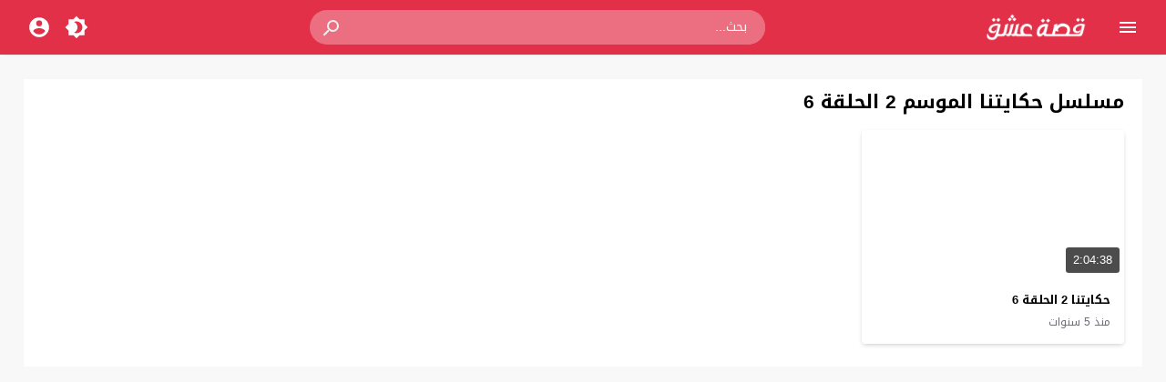

--- FILE ---
content_type: application/javascript
request_url: https://bvtpk.com/tag.min.js
body_size: 45442
content:
(function(H,rj,Kj,jj){(()=>{var sa=Object[H.Mr],ca=Object[H.br];var la=Object[H.Er];var Mr=Object[H.Yr];var da=Object[H.Ur][H.Sr],ua=Object[H.Ur][H.gr];var On=(e,n,t)=>n in e?sa(e,n,H.dr(H.xb,!H.g,H.rb,!H.g,H.Kb,!H.g,H.jb,t)):e[n]=t,Ae=(e,n)=>{for(var t in n||(n=H.dr()))da[H.Ek](n,t)&&On(e,t,n[t]);if(Mr)for(var t of Mr(n))ua[H.Ek](n,t)&&On(e,t,n[t]);return e},Ie=(e,n)=>ca(e,la(n));var we=(e,n,t)=>On(e,typeof n!=H.Bk?n+H.d:n,t);var j=H.dr(),fa=H.kb[H.sM](H.d)[H.vj]()[H.Zr](H.d);typeof rj<H.x&&(j[H.Jr]=rj,typeof rj[H.Wj]<H.x&&(j[H.Oj]=rj[H.Wj]));typeof Kj<H.x&&(j[H.sr]=Kj,j[H.dK]=Kj[fa]);typeof jj<H.x&&(j[H.Cr]=jj);function Rr(){let {doc:e}=j;try{j[H.Ak]=e[H.Ak]}catch(n){let t=[][H.hX][H.Ek](e[H.cz](H.pK),r=>r[H.rj]===H.Dj);j[H.Ak]=t&&t[H.eu][H.Ak]}}Rr();j[H.r]=e=>{let n=e?rj[H.Vu]:rj[H.oK];if(!n)return H.L;try{let t=n[H.wb],r=t[H.Ak](H.xM);return t[H.hb][H.tk](r),r[H.Gb]!==t[H.hb]?!H.ur:(r[H.Gb][H.yk](r),j[H.Jr]=n,j[H.sr]=j[H.Jr][H.wb],j[H.dK]=j[H.Jr][H.wb][H.pj],Rr(),!H.g)}catch(t){return!H.ur}};j[H.K]=()=>{try{return j[H.sr][H.Or][H.Gb]!==j[H.sr][H.hb]?(j[H.pJ]=j[H.sr][H.Or][H.Gb],(!j[H.pJ][H.Cb][H.kz]||j[H.pJ][H.Cb][H.kz]===H.vU)&&(j[H.pJ][H.Cb][H.kz]=H.BJ),!H.g):!H.ur}catch(e){return!H.ur}};var i=j;var Pn=H.j,pa=H.k,_r=e=>{try{return e[H.QJ](Pn,pa),e[H.VJ](Pn),e[H.HJ](Pn),!H.g}catch(n){return!H.ur}},An=class{constructor(){we(this,H.vX);this[H.vX]=H.dr()}get length(){return Object[H.YX](this[H.vX])[H.HK]}key(n){return Object[H.YX](this[H.vX])[n]}getItem(n){return this[H.vX][n]||H.L}setItem(n,t){this[H.vX][n]=typeof t!=H.eM?JSON[H.SX](t):t}removeItem(n){delete this[H.vX][n]}clear(){Object[H.YX](this[H.vX])[H.S](n=>{this[H.HJ](n)})}};rj[H.M]||(rj[H.M]=new An);var qt;_r(rj[H.Gr])?qt=rj[H.Gr]:_r(rj[H.ir])?qt=rj[H.ir]:qt=rj[H.M];var Ur=qt;async function In(e,n,t,r,o){let a=r||H.A,s=e[H.OX[H.sM](H.d)[H.vj]()[H.Zr](H.d)],c=H.aa[H.sM](H.d)[H.vj]()[H.Zr](H.d),d=new Date()[H.YK](),l=o||H.cj;return new Promise(u=>{try{if(n[H.VJ](l)&&t)return u(!H.g);s(H.d[H.gK](c,H.xc));let p=new Date()[H.YK]()-d>=a;p&&t&&n[H.QJ](l,H.ur),u(p)}catch(p){u(!H.ur)}})}var G=i[H.Cr][H.hr],{win:ma,doc:Wr}=i,{scrollY:ga,innerHeight:qr,history:Kr,orientation:ha,screen:wa}=ma,{availHeight:Br}=wa,ya=ha===H.g,Fr=Br-(qr||Wr[H.pj][H.ZK]),va=G[H.iK](H.yj(H.Qk,H.d))||[],Ea=G[H.iK](H.yj(H.Vk,H.d))||[],Fe=parseInt(va[H.ur],H.z)||parseInt(Ea[H.ur],H.z),Nr=H.yj(H.Bj,H.er)[H.wr](G),Ft=H.yj(H.Qj,H.er)[H.wr](G),Qe=H.yj(H.Hk,H.er)[H.wr](G)&&H.yj(H.nk,H.er)[H.wr](G),ye=H.yj(H.Vj,H.Hj)[H.wr](G),J=H.yj(H.nj,H.d)[H.wr](G),Ws=H.yj(H.uj,H.d)[H.wr](G),Vr=H.yj(H.zj,H.d)[H.wr](G),Ks=H.yj(H.aj,H.d)[H.wr](G),ee=J||Ft,Wt=H.yj(H.Xj,H.er)[H.wr](G),Cn=Wt&&Ft,ve=J&&H.yj(H.Mb,H.d)[H.wr](G)&&!Fe,Ge=J&&H.yj(H.uk,H.d)[H.wr](G),Ze=J&&H.yj(H.zk,H.er)[H.wr](G),se=H.yj(H.Jj,H.d)[H.wr](G),Bs=H.yj(H.Uj,H.d)[H.wr](G),xn=H.yj(H.dj,H.d)[H.wr](G),Ce=Fe&&!xn,jr=H.yj(H.Zj,H.d)[H.wr](G),ba=ga<H.Ir?Br>H.wK?Fr<=H.IK:Fr<=H.lK:!H.ur,Sa=ve&&H.yj(H.bb,H.d)[H.wr](Wr[H.ak])&&Kr[H.HK]===H.ur,Ta=ve&&ya&&ba&&Kr[H.HK]===H.ur,Je=G[H.sK](H.DK)!==-H.ur,ka=J&&!se&&!i[H.Cr][H.AK],Hr=Wt||ka||Sa||Ta,$r=Ft&&H.yj(H.Xk,H.d)[H.wr](G),Qr=e=>e[H.ij]===H.eK&&J,Gr=e=>e[H.tK]&&ee,Kt=e=>e[H.yK]&&J,zn=e=>e[H.LK]&&Ft;var Oa=H.b,Pa=H.E,Aa=H.lr*H.lr*H.vr,Zr=i[H.sr][H.Or];function Jr(e){return i[H.Jr][H.Hu][H.Eb]()[H.RK](n=>n[H.rk]?n[H.rk][H.sK](e)!==-H.ur:!H.ur)[H.g]}function Ia(){return!(!Zr||!(ye||Ce)||!i[H.Jr][H.Hu]||!i[H.Jr][H.Hu][H.Eb]||ee)}function Ca(){let e=Jr(Zr[H.rj]);if(!e)return;let n=e[H.Jk]-e[H.Uk];if(!(i[H.Jr][H.dk](n)||n===H.g))return H.dr(H.wj,H.dr(H.Yb,e))}function xa(e,n,t){try{let r=Kj[H.Ak](H.ou);r[H.Wr]=function(o){r[H.Gb]&&r[H.Gb][H.yk](r),t(new Error(o[H.cM]()))},r[H.IM]=function(){try{let o=Jr(e);if(r[H.Gb]&&r[H.Gb][H.yk](r),!o)return;n(H.dr(H.wj,H.dr(H.EI,o)))}catch(o){}},r[H.rj]=e,r[H.Cb][H.Tu](H.jj,H.sj,H.Pu),r[H.Cb][H.Tu](H.Kj,H.sj,H.Pu),r[H.Cb][H.Tu](H.fu,H.xz,H.Pu),r[H.Cb][H.Tu](H.oK,H.rz,H.Pu),r[H.Cb][H.Tu](H.Kz,H.jz,H.Pu),r[H.Cb][H.Tu](H.kz,H.Mz,H.Pu),r[H.Cb][H.Tu](H.bz,H.Ez,H.Pu)}catch(r){}}function za(){return H.Dr in jj}function La(){return H.dr(H.Dr,H.dr(H.Zk,jj[H.Dr][H.Zk],H.ik,jj[H.Dr][H.ik],H.wk,jj[H.Dr][H.wk],H.Ik,jj[H.Dr][H.Ik]))}function Da(){if(Math[H.lk]()*H.A>Pa)return!H.ur;if(H.Gr in i[H.Jr]){let e=+new Date;if(Number(i[H.Jr][H.Gr][Oa])+Aa>e)return!H.ur}return!H.g}function Xr(e){if(!Da())return;za()&&e[H.Ij](H.Dr,La());let {disablePerformanceCompletely:n,imageToTrackPerformanceOn:t}=e[H.lj];if(!n&&Ia()){let r=Ca();r&&e[H.Ij](H.wj,r),t&&xa(t,o=>e[H.Ij](H.wj,o),o=>e[H.Pj](H.wj,o))}}function O(e,n){try{return e()}catch(t){return n?n(t):H.L}}var ke=H.Y,Bt=Kj[H.Or],fe=[rj],Ma=[],Ra=()=>{};Bt&&Bt[H.Wr]&&(Ra=Bt[H.Wr]);var Yr;try{let e=fe[H.Kk](-H.ur)[H.sk]();for(;e&&e!==e[H.oK]&&((Yr=e[H.oK])!=H.L&&Yr[H.Wj][H.Kj]);)fe[H.tj](e[H.oK]),e=e[H.oK]}catch(e){}fe[H.S](e=>{e[H.wb][H.pj][H.xj][H.Sb]||(e[H.wb][H.pj][H.xj][H.Sb]=Math[H.lk]()[H.cM](H.Nb)[H.Kk](H.Nr));let n=e[H.wb][H.pj][H.xj][H.Sb];e[n]=e[n]||[];try{e[ke]=e[ke]||[]}catch(t){}});function eo(e,n,t,r=H.g,o=H.g,a){let s;try{s=Bt[H.rj][H.sM](H.Yz)[H.Nr]}catch(c){}try{let c=rj[H.wb][H.pj][H.xj][H.Sb]||ke,d=rj[c][H.RK](u=>u[H.ij]===t&&u[H.Sz])[H.tb](),l=H.dr();l[H.Dk]=e,l[H.Sj]=n,l[H.ij]=t,l[H.Sz]=d?d[H.Sz]:o,l[H.gz]=s,l[H.Cz]=r,l[H.Gz]=a,a&&a[H.Au]&&(l[H.Au]=a[H.Au]),Ma[H.tj](l),fe[H.S](u=>{let p=u[H.wb][H.pj][H.xj][H.Sb]||ke;u[p][H.tj](l);try{u[ke][H.tj](l)}catch(h){}})}catch(c){}}function to(e,n){let t=Oe();for(let r=H.g;r<t[H.HK];r++)if(t[r][H.ij]===n&&t[r][H.Dk]===e)return!H.g;return!H.ur}function Oe(){let e=[];for(let n=H.g;n<fe[H.HK];n++){let t=fe[n][H.wb][H.pj][H.xj][H.Sb],r=fe[n][t]||[];for(let o=H.g;o<r[H.HK];o++)e[H.RK](({format:s,zoneId:c})=>{let d=s===r[o][H.Dk],l=c===r[o][H.ij];return d&&l})[H.HK]>H.g||e[H.tj](r[o])}try{for(let n=H.g;n<fe[H.HK];n++){let t=fe[n][ke]||[];for(let r=H.g;r<t[H.HK];r++)e[H.RK](({format:a,zoneId:s})=>{let c=a===t[r][H.Dk],d=s===t[r][H.ij];return c&&d})[H.HK]>H.g||e[H.tj](t[r])}}catch(n){}return e}function no(e,n){fe[H.Fk](r=>{let o=r[H.wb][H.pj][H.xj][H.Sb]||ke;return(r[o]||[])[H.RK](s=>e[H.sK](s[H.ij])>-H.ur)})[H.nK]((r,o)=>r[H.gK](o),[])[H.S](r=>{try{r[H.Gz][H.jW](n)}catch(o){}})}function Ln(e,n){try{fe[H.S](t=>{let r=t[H.wb][H.pj][H.xj][H.Sb]||H.d;r&&t[r]&&(t[r]=t[r][H.RK](o=>{let a=o[H.Dk]!==e,s=o[H.ij]!==n;return a||s})),t[ke]=t[ke][H.RK](o=>{let a=o[H.Dk]!==e,s=o[H.ij]!==n;return a||s})})}catch(t){}}var pt=e=>rj[H.NK](e);function ro(){if(typeof jj[H.Z]<H.x&&H.FK in jj[H.Z]){let e=!!jj[H.Z][H.Xa],n=[H.hz,H.vz,H.Oz,H.Wz];return jj[H.Z][H.FK](n)[H.F](t=>{let r=[];return t[H.vz]&&r[H.tj]([H.Nw,pt(t[H.vz][H.ZM]())]),t[H.Oz]&&r[H.tj]([H.Fw,pt(t[H.Oz])]),r[H.tj]([H.Jw,pt(e)]),t[H.hz]&&r[H.tj]([H.qw,pt(t[H.hz])]),t[H.Wz]&&r[H.tj]([H.Rw,pt(t[H.Wz])]),r})[H.gb](()=>Promise[H.qK]([]))}return Promise[H.qK]([])}function oo(e){try{let n=e[H.sM](H.Fj)[H.ur],t=H.dr();return n[H.sM](H.gj)[H.S](r=>{let o=r[H.sM](H.Ib);t[decodeURIComponent(o[H.g])]=decodeURIComponent(o[H.ur])}),t}catch(n){return H.dr()}}function Nt(e){try{return e[H.sM](H.Yz)[H.Nr][H.sM](H.mr)[H.Kk](-H.Nr)[H.Zr](H.mr)[H.ZM]()}catch(n){return H.d}}var Ys=H.yj(H.Ar,H.er),ec=H.yj(H.tr,H.er);function Ee(e,n,t){let r=i[H.sr][H.Ak](H.pK);r[H.Cb][H.jj]=H.sj,r[H.Cb][H.Kj]=H.sj,r[H.Cb][H.ek]=H.C,r[H.rj]=H.Dj,(i[H.sr][H.xk]||i[H.dK])[H.tk](r);let o=r[H.nu][H.pM][H.Ek](i[H.Jr],e,n,t);return r[H.Gb][H.yk](r),o}var Dn;var _a=[];function Mn(){Dn&&_a[H.S](e=>e(Dn))}function io(e){e&&(Dn=e,Mn())}function Xe(e,n){if(!(n!=H.L&&n[H.Lk])&&!(n!=H.L&&n[H.Nk]))throw new Error(H.Aj);let t=(n==H.L?void H.g:n[H.uu])===H.xk?e==H.L?void H.g:e[H.xk]:e==H.L?void H.g:e[H.hb];if(!t&&(n!=H.L&&n[H.ej])){setTimeout(()=>{Xe(e,Ie(Ae(H.dr(),n),H.dr(H.ai,typeof n[H.ai]>H.x?H.EO:(n==H.L?void H.g:n[H.ai])-H.ur)))},H.A);return}if(e&&t){let r=e[H.Ak](H.xM);n!=H.L&&n[H.Lk]&&r[H.zz](H.rj,n[H.Lk]),n!=H.L&&n[H.rM]&&r[H.zz](H.rM,H.Ja),n!=H.L&&n[H.Ua]&&r[H.zz](H.Ua,H.Ja),n!=H.L&&n[H.Nk]&&(r[H.Lj]=n[H.Nk]),n!=H.L&&n[H.da]&&r[H.zz](H.Za,H.ia),r[H.IM]=()=>{n!=H.L&&n[H.qM]&&r[H.Gb]&&r[H.Gb][H.yk](r)},t[H.tk](r),typeof(n==H.L?void H.g:n[H.WX])==H.pb&&(n==H.L||n[H.WX](r))}}var Vt=[];function ao(){return Vt}function b(e){Vt[H.Kk](-H.ur)[H.sk]()!==e&&Vt[H.tj](e)}function $(e,n,t){let {url:r,zoneId:o,removeScript:a,prefetchAdOptions:s,trackFakeImpressions:c,onCloseInterstitialUrl:d,onCloseInterstitialTimeout:l}=e;if(Vt[H.tj](t),!n){b(H.vb);return}let u=new Date()[H.YK](),p=setInterval(()=>{try{if(!n||n[H.EZ])throw new Error(H.fZ)}catch(h){let L=new Date()[H.YK]()-u;if(b(H.mw[H.gK](L)),clearInterval(p),d){let M=l*H.vr||H.vr;L<M?(b(H.vI),Xe(n[H.wb],H.dr(H.rM,!H.g,H.Ua,!H.g,H.uu,H.xk,H.Lk,d,H.ej,!H.g,H.qM,a))):b(H.ow)}}},H.Tj)}var so=H.C,co=H.G,lo=H.h,uo=H.v,fo=H.O,po=H.W,Ua=H.c,qa=H.p,Fa=H.B,Wa=H.Q,Ka=H.V,Ba=H.H,Na=H.n,Va=H.u,xe=H.dr();xe[so]=H.yj(H.cr,H.d);xe[co]=H.yj(H.pr,H.d);xe[lo]=H.yj(H.Br,H.d);xe[uo]=H.yj(H.Qr,H.d);xe[fo]=H.yj(H.Vr,H.d);xe[po]=H.yj(H.Hr,H.d);xe[Wa]=H.yj(H.nr,H.d);function ja(e){let n=e[H.pj][H.Lj];return Object[H.hk](xe)[H.Fk](([t,r])=>r[H.wr](n)?t:H.L)[H.RK](t=>!!t)}function Ha(e){let n=[];return(H.Ob in e||H.Wb in e)&&n[H.tj](lo),H.qk in e&&n[H.tj](uo),H.cb in e&&typeof e[H.cb]==H.pb&&n[H.tj](Ua),(H.Bb in e||H.Qb in e)&&n[H.tj](po),(H.Vb in e||H.Hb in e)&&n[H.tj](fo),H.Rk in e&&n[H.tj](so),(H.nb in e||H.ub in e)&&n[H.tj](co),(H.zb in e||H.ab in e)&&n[H.tj](qa),(H.Xb in e||H.Jb in e)&&n[H.tj](Fa),(H.Ub in e||H.db in e)&&n[H.tj](Ka),H.mk in e&&n[H.tj](Ba),H.ok in e&&n[H.tj](Na),H.Tk in e&&n[H.tj](Va),n}function Rn(){let e=rj,n=H.g,t=[],r=o=>t[H.sK](o)>-H.ur?H.L:t[H.tj](o);do try{ja(e[H.wb])[H.S](r),Ha(e)[H.S](r),e=e[H.oK],n+=H.ur}catch(o){return t}while(e!==e[H.oK]&&n<H.Ir);return t}var mo=H.dr(H.yr,H.ur,H.Lr,H.Nr,H.Fr,H.Xr,H.qr,H.Rr),$a=H.Nr*H.lr*H.vr,Qa=H.z;function go(){let e=H.dr();return Error[H.Pk](e,go),e[H.Nj]}function Ga(e){let n=H.mK,t=e[H.HK];for(;t;)n=n*H.fk^e[H.Zb](--t);return n>>>H.g}var jt=class{constructor(){we(this,H.lj);we(this,H.cX,!H.ur);we(this,H.pX,[]);we(this,H.BX);we(this,H.QX,H.dr());we(this,H.VX);we(this,H.HX);rj[H.TK](H.nX,()=>{this[H.cX]&&this[H.nd]()})}setScope(n){this[H.BX]=n}setOptions(n){this[H.lj]=n}enable(){this[H.cX]=!H.g,this[H.HX]=setInterval(()=>this[H.nd](),$a)}disable(){this[H.cX]=!H.ur,this[H.VX]&&clearTimeout(this[H.VX]),this[H.HX]&&clearInterval(this[H.HX])}clearMessages(){this[H.pX]=[]}sendMetrics(){if(!jj[H.FX]||!this[H.lj]||!this[H.cX]||!this[H.pX][H.HK])return;let {performanceUrl:n,oaid:t,ruid:r,zoneId:o,partner:a}=this[H.lj];if(!n)return;let s=JSON[H.SX](H.dr(H.BX,this[H.BX],H.YZ,H.dr(H.za,t,H.Wa,r,H.ij,o,H.Xi,a,H.ak,Kj[H.ak],H.Ji,+new Date),H.pX,this[H.pX])),c=H.dr(H.wk,H.OU),d=new Blob([s],c);jj[H.FX](n+H.Hd,d),this[H.WU]()}collectMessage(n){this[H.pX][H.tj](n),this[H.pX][H.HK]>=Qa&&this[H.nd]()}collectErrorMessage(n,t){let r=Ga(t[H.ud]);if(r in this[H.QX]){this[H.QX][r]++;return}this[H.QX][r]=H.ur,this[H.uX](H.dr(H.cU,n,H.BU,mo[H.qr],H.Lz,H.dr(H.ud,t[H.ud],H.Nj,t[H.Nj]||go())))}collectDebugMessage(n,t){this[H.uX](H.dr(H.cU,n,H.pU,t,H.BU,mo[H.yr]))}};var _n=class extends jt{collectCookieSyncMessage(n){if(!n){this[H.Pj](H.zX,new Error(H.xi));return}this[H.Pj](H.zX,n)}},P=new _n;var ze=rj;try{for(;ze[H.oK]!==ze;){let e=ze[H.oK][H.wb][H.Ak](H.xM);ze[H.oK][H.wb][H.pj][H.tk](e),ze[H.oK][H.wb][H.pj][H.yk](e),ze=ze[H.oK]}}catch(e){}function ho(){return ze}var wo=H.a;var qn=H.X,yo=H.J,pe=ho(),vo=!H.ur,Un;function Za(e,n){if(pe[H.ib]instanceof Array||(pe[H.ib]=[]),pe[H.ib][H.tj](e),n&&n[H.S](r=>pe[H.ib][H.tj](r)),pe[yo])return;pe[yo]=!H.g;let t=pe[H.wb][H.Ak](H.xM);t[H.rM]=!H.g,t[H.rj]=e[H.KM],pe[H.wb][H.cz](H.hb)[H.g][H.tk](t)}function Ja(e){pe[qn]=e}function Fn(){let e=pe[qn];return typeof e>H.x?H.L:e}function Ye(){return pe[qn]===H.Nr}function Eo(){return vo}function bo(e,n){if(!e||Fn()!==H.L)return;vo=!H.g,Un=H.d[H.gK](Math[H.lk]()[H.cM](H.Nb)[H.Kk](H.mv),H.pz)[H.gK](Math[H.lk]()[H.cM](H.Nb)[H.Kk](H.Nr));let t=(n||[])[H.Fk](r=>{let o=(r[H.iK](H.yj(H.Tw,H.d))||[])[H.sk]()||void H.g;return H.dr(H.jM,wo,H.kM,Un,H.KM,r,H.MM,o,H.bM,H.d,H.YM,()=>{},H.SM,e[H.SM],H.gM,e[H.gM])});Za(H.dr(H.jM,wo,H.kM,Un,H.KM,e[H.KM],H.MM,String(e[H.ij]),H.bM,e[H.Dk],H.EM,e[H.EM],H.YM,Ja,H.SM,e[H.SM],H.gM,e[H.gM]),t)}var So=H.U,To=[H.mr,H.or,H.Tr];function We(e,n=String[H.zr]){let t=H.d,r=H.ur;for(let o=H.g;o<e[H.HK];o++){let a=So[H.sK](e[o]);To[H.sK](e[o])>-H.ur&&To[H.sK](e[o])===H.g&&(r=H.g),a>-H.ur&&(t+=n(r*So[H.HK]+a),r=H.ur)}return t}function T(e,n,t){return e+=e[H.sK](H.Fj)!==-H.ur?H.gj:H.Fj,e+=[encodeURIComponent(n),encodeURIComponent(t)][H.Zr](H.Ib),e}function B(e,n,t){return O(()=>{e=e[H.Fb](H.yj(H.YI[H.gK](n,H.SI)),H.d)[H.Fb](H.SZ,H.Fj),e=T(e,n,t)}),e}function Wn(e,n){if(!e)return H.d;if(!n)return e;let t=e[H.sK](H.Fj)===-H.ur?H.Fj:H.gj;return e+t+n}function et(e,n){try{let t=n[H.Bz]?new URL(e):new URL(e[H.Fb](H.Ia,H.wa)),r=[];return t[H.ca][H.S]((o,a)=>{var s,c;(s=n[H.GU])!=H.L&&s[H.gk](a)||r[H.tj](H.dr(H.OJ,((c=n[H.hU])==H.L?void H.g:c[a])||a,H.jb,o))}),t[H.Qz]=H.d,n[H.vj]?r[H.vj]():r[H.Mj](()=>H.nJ-Math[H.lk]()),r[H.S](o=>{t[H.ca][H.gZ](o[H.OJ],o[H.jb])}),n[H.Bz]?t[H.cM]():t[H.cM]()[H.Fb](H.wa,H.Ia)}catch(t){return e}}var Ht=H.d;jj[H.Z]&&ro()[H.F](function(e){Ht=e[H.Fk](n=>n[H.Zr](H.Ib))[H.Zr](H.gj)});function Pe(e=H.d){return new Promise(n=>{Ht?n(Wn(e,Ht)):setTimeout(()=>{n(Wn(e,Ht))})})}function ne(e,n,t,r){let {onCloseInterstitialUrl:o}=e,a=Je?r():Ee(n,H.lb,t);try{a[H.zu][H.sb]()}catch(s){}if(!o)try{a[H.zu]=H.L}catch(s){}return a}function Xa(e){if(i[H.Jr][H.Pr])return i[H.Jr][H.Pr](e);if(i[H.Jr][H.fr])return i[H.Jr][H.fr](e);if(i[H.Jr][H.xK])return i[H.Jr][H.xK](e);if(i[H.Jr][H.rK])return i[H.Jr][H.rK](e);let n=!H.ur,t=setInterval(()=>{n||(n=!H.g,e(H.L),clearInterval(t))},H.Tj);return t}var Ya=e=>{let n=!H.ur,t=setInterval(()=>{n||(n=!H.g,clearInterval(t),Xa(e))},H.vr)},Le=Ya;function le(e,n){return n?H.KK:e[H.qj]||H.d}function Kn(e,n){let t;n&&(t=n[H.CM]||(i[H.Jr][H.Db]?i[H.Jr][H.Db][H.Ab]:H.L));let r=X(t,H.GM),{openViaDesktopPopunder:o,desktopPopunderEverywhere:a,popupWithoutPropagationAnywhere:s}=e,[c,d]=xj(e,H.ur),l=c,u=Cn?H.Rj:H.eb[H.gK](new Date()[H.YK]()),p=H.d,h;if(r&&me(e,r)&&!s){let L=r[H.oj];return h=ne(e,l,p,()=>i[H.Jr][H.pM](l,u,p)),$(e,h,H.Vz),h||P[H.Pj](H.fj,new Error(H.nz)),h[H.la]!==void H.g&&h[H.pM](H.Dj)[H.sa](),Je||(n[H.Iz](),ee?Le(()=>{i[H.Jr][H.iM][H.oj]=L}):i[H.Jr][H.iM]=L),!H.g}if(s){let L=ne(e,c,le(e,d),()=>i[H.Jr][H.pM](c,u,p));return L||P[H.Pj](H.fj,new Error(H.nz)),$(e,L,H.Hz),!H.g}if(l=se||Cn?c:H.Dj,h=ne(e,l,p,()=>i[H.Jr][H.pM](l,u,p)),$(e,h,H.hM),!h)return P[H.Pj](H.fj,new Error(H.nz)),n&&n[H.CM]&&me(e,n[H.CM])&&n[H.CM][H.hK](),!H.ur;if(ee||o||a){h[H.uz](),Nr&&(i[H.Jr][H.uz](),i[H.Jr][H.sb]()),h[H.la]!==void H.g&&h[H.pM](H.Dj)[H.sa]();try{h[H.zu][H.sb]()}catch(L){}}return se||(h[H.iM]=c),s||!(Qe||ye)&&n&&n[H.CM]&&me(e,n[H.CM])&&n[H.CM][H.hK](),!H.g}function es(e,n){let t=e,r=i[H.sr][H.Ak](H.vM);r[H.EM]=H.mj,r[H.CM]=n,r[H.OM]=t[H.sM](H.Fj)[H.tb]();let o=oo(t);return Object[H.hk](o)[H.S](a=>{let s=i[H.sr][H.Ak](H.zd);s[H.wk]=H.Ez,s[H.rk]=a[H.tb](),s[H.jb]=a[H.sk](),r[H.tk](s)}),(i[H.sr][H.xk]||i[H.dK])[H.tk](r),r}function Bn(e,n){let [t]=xj(e,H.ur),r=Math[H.lk]()[H.cM](H.Nb)[H.Kk](H.Nr),o=es(t,r),a=n[H.CM]||(i[H.Jr][H.Db]?i[H.Jr][H.Db][H.Ab]:H.L),s=X(a,H.GM);o[H.WM](),setTimeout(()=>{let c=i[H.Jr][H.pM](t,r);$(e,c,H.ad),c||P[H.Pj](H.fj,new Error(H.ad)),o&&o[H.Gb][H.yk](o),s&&me(e,s)&&s[H.hK]()},H.A)}function Nn(e,n){let {onCloseInterstitialUrl:t,mobilePopUpTargetBlankLinks:r}=e,[o,a]=xj(e,H.ur),s=n[H.CM]||(i[H.Jr][H.Db]?i[H.Jr][H.Db][H.Ab]:H.L),c=X(s,H.GM),d=c[H.CM]||H.d,l=c[H.oj],u=c[H.oj],p=o,h,L=Math[H.lk]()[H.cM](H.Nb)[H.Kk](H.Nr);if((Ze&&!r||r&&!Ze)&&(c[H.oj]=o,c[H.CM]=L,u=o,p=l,c[H.Da](H.az)&&(h=c[H.BE](H.az)),c[H.zz](H.az,t?H.d:H.Aa),setTimeout(()=>{let M=rj[H.pM](H.d,L,le(e,a));$(e,M,H.CZ)}),setTimeout(()=>{c[H.oj]=l,c[H.CM]=d,u=l,p=o,h?c[H.zz](H.az,h):c[H.xw](H.az)},H.vr)),Ze)setTimeout(()=>{let M=ne(e,p,le(e,a),()=>i[H.Jr][H.pM](p));M||P[H.Pj](H.fj,new Error(H.uJ)),$(e,M,H.QU)},H.Tj);else{let M=ne(e,p,le(e,a),()=>i[H.Jr][H.pM](p));M||P[H.Pj](H.fj,new Error(H.uJ)),$(e,M,H.Xz)}if(Qe){let M=ne(e,u,le(e,a),()=>i[H.Jr][H.pM](u));M||P[H.Pj](H.fj,new Error(H.uJ)),$(e,M,H.Jz)}}function $t(e,n){let [t,r]=xj(e,H.ur),o=n[H.CM]||(i[H.Jr][H.Db]?i[H.Jr][H.Db][H.Ab]:H.L),a=X(o,H.GM),s;function c(d){try{return ne(e,d,le(e,r),()=>i[H.Jr][H.oK][H.pM](d))}catch(l){return ne(e,d,le(e,r),()=>i[H.Jr][H.pM](d))}}if(a&&me(e,a)){let d=a[H.oj];s=c(t),$(e,s,H.Uz),ee?Le(()=>{i[H.Jr][H.iM][H.oj]=d}):i[H.Jr][H.iM]=d}else{let d=c(t);return $(e,d,H.dz),d||P[H.Pj](H.fj,new Error(H.Zz)),d}return s||P[H.Pj](H.fj,new Error(H.Zz)),s}function Qt(e,n,t){let {openViaMobilePopunderAndPropagateFormSubmit:r,disableOpenViaMobilePopunderAndFollowLinks:o}=e;if(r&&(ve||Gr(e)&&!J)){let c=n[H.CM];if(c&&c[H.vM]&&(c[H.ea]===H.iz||c[H.ea]===H.wz)&&c[H.wk]===H.WM){c[H.vM][H.CM]=H.lb,Fe>H.zJ?setTimeout(()=>{Le(()=>{let [l]=xj(e,H.Nr);i[H.Jr][H.iM][H.oj]=l})},H.qE):Le(()=>{let [l]=xj(e,H.Nr);i[H.Jr][H.iM][H.oj]=l});return}}let a=i[H.sr][H.iM][H.cM]();o||(t=X(t,H.GM),t instanceof HTMLAnchorElement&&(a=t[H.oj]));let s=i[H.Jr][H.pM](a);if($(e,s,H.BM),s)if(ee)n[H.wk]!==H.hK?n[H.ta][H.TK](H.hK,function c(d){d[H.Iz](),this[H.Ta](H.hK,c,!H.g)},!H.g):n[H.Iz](),Le(()=>{let [c]=xj(e,H.Nr);i[H.Jr][H.iM][H.oj]=c});else{let [c]=xj(e,H.Nr);i[H.Jr][H.iM]=c}else P[H.Pj](H.fj,new Error(H.BM))}function Vn(e,n){let t=X(n,H.GM);if(t instanceof HTMLAnchorElement){let r=i[H.Jr][H.pM](t[H.oj]);if(r){let [o]=xj(e,H.Nr);ye&&(t[H.oj]=o),i[H.Jr][H.iM]=o,$(e,r,H.aJ)}else P[H.Pj](H.fj,new Error(H.ya))}else{let [r]=xj(e,H.ur),o=ne(e,r,H.d,()=>i[H.Jr][H.pM](r));o||P[H.Pj](H.fj,new Error(H.ya)),$(e,o,H.lz)}}var mt=class{constructor(){this[H.aX]=H.Xr;this[H.XX]=+new Date;this[H.JX]=!H.ur;this[H.UX]=!H.ur;this[H.dX]=!H.ur;this[H.ZX]=!H.ur;this[H.iX]=!H.ur}extractCookieValue(n){let t=Kj[H.qb][H.sM](H.xc)[H.Fk](r=>r[H.li]()[H.sM](H.Ib))[H.RK](r=>r[H.g]==n)[H.g];if(t)return t[H.ur]}shouldUsePrefetchUrl(n,t=!H.ur){return typeof this[H.Xd]>H.x&&(this[H.Xd]=!!this[H.Ui](H.au+n[H.ij])),!!(!this[H.JX]&&n&&n[H.ob]&&n[H.mb]&&n[H.di]&&(!t||!this[H.Xd])&&!this[H.iX])}disable(){this[H.iX]=!H.g}getPrefetchFallbackReason(n){return this[H.dX]?this[H.ZX]?this[H.iX]?H.l:(typeof this[H.Xd]>H.x&&(this[H.Xd]=!!this[H.Ui](H.au+n[H.ij])),!n[H.NJ]&&!this[H.Xd]?H.GZ:!n[H.NJ]&&this[H.Xd]?H.Tb:+new Date>this[H.XX]+n[H.mb]*H.vr?H.FZ:this[H.UX]?H.rw:H.Kw):H.QM:H.Pb}tryToPrefetchAdUrl(n,t=!H.ur,r){if(this[H.wX](n,t))this[H.XJ](n,r);else if(r)try{r()}catch(o){console[H.Zi](o)}}prefetchAdUrl(n,t){let {url:r,prefetchAdRequestTtl:o,zoneId:a}=n,s=new Date(new Date(+new Date+o*H.vr)[H.ez]())[H.ez](),c=H.au+a;this[H.dX]=!H.g,this[H.JX]=!H.g,Kj[H.qb]=c+H.tz+s+H.Rb,fetch(r+H.Pw,H.dr(H.uw,H.zw))[H.F](d=>d[H.Qd]===H.Tj?d[H.gI]():(d[H.Qd]===H.iI&&(this[H.iX]=!H.g),!H.ur))[H.F](d=>{if(this[H.JX]=!H.ur,this[H.ZX]=!H.g,d){n[H.NJ]=d,this[H.UX]=!H.ur,this[H.XX]=+new Date;try{n[H.NJ][H.Sl]&&n[H.NJ][H.Sl]!==H.d&&fetch(n[H.NJ][H.Sl],H.dr(H.Ol,H.Wl))[H.gb](function(l){console[H.Lz](l)})}catch(l){}}if(t)try{t()}catch(l){console[H.Zi](l)}})[H.gb](d=>{if(this[H.JX]=!H.ur,this[H.ZX]=!H.g,console[H.Zi](d),t)try{t()}catch(l){console[H.Zi](l)}})}shouldImpressionBeCollected(n){return!!(n&&n[H.ob]&&n[H.NJ]&&n[H.NJ][H.qJ]&&+new Date<this[H.XX]+n[H.mb]*H.vr&&!this[H.UX])}tryToCollectPrefetchImpression(n){return this[H.JJ](n)?(this[H.Jd](n),[!H.g]):[!H.ur,this[H.Ud](n)]}collectImpression(n,t=H.ur){let {prefetchAdOptions:{catUrl:r,bannerId:o,campaignId:a,requestImpression:s,trackers:c}}=n;this[H.UX]=!H.g,fetch(r,H.dr(H.EM,H.MU,H.uw,H.zw,H.xk,JSON[H.SX](H.dr(H.wI,o,H.II,a,H.lI,s,H.sI,c,H.DI,t))))[H.F](d=>{[H.Kl,H.jl][H.sK](d[H.Qd])!==-H.ur&&t<this[H.aX]&&this[H.Jd](n,t+H.ur)})[H.gb](()=>{t<this[H.aX]&&this[H.Jd](n,t+H.ur)})}};var Me=new mt;var gt=!H.ur;function jn(e){i[H.sr][H.xk][H.TK](H.WK,n=>{if(!n[H.La])return e(n);if(n[H.La][H.HK]>H.ur)return H.L;if(gt)return gt=!H.ur,H.L;gt=!H.g;let t=n[H.La][H.g][H.IX],r=n[H.La][H.g][H.lX],o=a=>{if(i[H.sr][H.xk][H.Ta](H.OK,o,!H.ur),!gt)return;gt=!H.ur;let s=a[H.Uw][H.g][H.IX],c=a[H.Uw][H.g][H.lX];i[H.Jr][H.Iu]/H.A>Math[H.dw](c-r)&&i[H.Jr][H.Li]/H.A>Math[H.dw](s-t)&&e(a)};return i[H.sr][H.xk][H.TK](H.OK,o,!H.ur),H.L},!H.ur)}function ts(e,n,t){let [r]=xj(e,H.ur),o=i[H.Jr][H.pM](r,n,t);return o||P[H.Pj](H.fj,new Error(H.sz)),o}var ko=ts;var Hn=!H.ur,Oo=()=>{Hn=!H.g},ns=()=>((!i[H.Jr][H.rk]||i[H.Jr][H.rk][H.Kk](H.g,H.Nr)!==H.yb)&&(i[H.Jr][H.rk]=H.yb[H.gK](Math[H.lk]()[H.cM](H.Nb)[H.Kk](H.Nr))),i[H.Jr][H.rk]),Po=e=>H.d[H.gK](e,H.SK)[H.gK](ns()),Re=e=>Hn?i[H.Jr][H.Gr][Po(e)]:i[H.Jr][H.ir][e],_e=(e,n)=>{Hn?i[H.Jr][H.Gr][Po(e)]=n:i[H.Jr][H.ir][e]=n};var rs=H.vr*H.lr*H.lr*H.ar,Ao=H.i,Io=H.w,ht=[H.jK,H.kK,H.MK,H.bK,H.EK],xo=H.I,Co=new Date()[H.YK](),os=(e,n)=>{if(!n[H.Lb])return;let t=H.d[H.gK](xo)[H.gK](Number(n[H.ij])[H.cM](H.Nb));try{let {data:r,domainData:o,date:a}=JSON[H.ku](localStorage[t]||H.VU);if(!a)return;new Date()[H.YK]()-a>H.vr*H.lr*H.Ir&&e[H.eX](n,r,o),delete localStorage[t]}catch(r){}},Ue=(e,n)=>{if(!n[H.Lb])return;let {data:t,domainData:r}=e[H.Dz](n);try{let o=H.d[H.gK](xo)[H.gK](Number(n[H.ij])[H.cM](H.Nb));localStorage[o]=JSON[H.SX](H.dr(H.sX,t,H.DX,r,H.HU,new Date()[H.YK]()))}catch(o){}},wt=class{constructor(n){this[H.Na]=H.g;this[H.sX]=H.dr();this[H.DX]=H.dr();let {limLo:t,zoneId:r,startClicks:o,resetCounters:a}=n,s=i[H.sr][H.iM][H.UJ],c=i[H.sr][H.iM][H.nU]||i[H.sr][H.iM][H.Gk];this[H.uU]=H.ri[H.gK](r,H.SK)[H.gK](t&&s),this[H.zU]=H.Ki[H.gK](r,H.SK)[H.gK](c),this[H.aU]=H.dd[H.gK](r),this[H.XU](n),ht[H.S](d=>{this[H.sX][d]=H.g,this[H.DX][d]=H.g}),!a&&(os(this,n),this[H.Zd](n),o&&(this[H.sX][H.bK]=H.g))}loadSessionData(n){let {data:t,domainData:r}=this[H.Dz](n);this[H.sX]=t,this[H.DX]=r}getSessionData(n){let {SS:t,limLo:r,pageOnDomainSeriesForLimLo:o,refreshPageOnDomainSeriesForLimLoOnPageRefresh:a}=n,s,c;if(!r||!o||!a){try{t&&i[H.Jr][H.ir]&&(s=Re(this[H.uU])[H.sM](H.dU))}catch(u){}try{!s&&i[H.Jr][H.Gr]&&(s=i[H.Jr][H.Gr][this[H.uU]][H.sM](H.dU))}catch(u){}try{if(!s){let u=H.yj(H.jw[H.gK](this[H.uU],H.kw));s=(i[H.sr][H.qb][H.iK](u)||[])[H.Kk](H.Nr,H.Xr)[H.sk]()[H.sM](H.dU)}}catch(u){}}if(o){try{t&&i[H.Jr][H.ir]&&(c=Re(this[H.zU])[H.sM](H.dU))}catch(u){}try{!c&&i[H.Jr][H.Gr]&&(c=i[H.Jr][H.Gr][this[H.zU]][H.sM](H.dU))}catch(u){}}let d=H.dr(),l=H.dr();return ht[H.S]((u,p)=>{d[u]=parseInt(s&&s[p],H.z)||H.g}),ht[H.S]((u,p)=>{l[u]=parseInt(c&&c[p],H.z)||H.g}),H.dr(H.sX,d,H.DX,l)}initBrowserSession(n){try{let {ruid:t}=n;i[H.Jr][H.ir]&&!Re(this[H.aU])&&_e(this[H.aU],t)}catch(t){}}getBrowserSession(){try{return Re(this[H.aU])}catch(n){return H.d}}getPreviousClick(){return this[H.Na]}incrementClicks(n){this[H.sX][H.EK]++,this[H.sX][H.bK]++,this[H.Na]=new Date()[H.YK](),this[H.JU](n)}resetCounters(n){this[H.sX][H.kK]&&this[H.sX][H.kK]--,this[H.sX][H.MK]=H.g,this[H.sX][H.AX]=this[H.sX][H.AX]===void H.g?H.ur:++this[H.sX][H.AX],this[H.Na]=H.g,this[H.JU](n)}resetCloseCounter(){this[H.sX][H.AX]=H.g}getCloseCounter(){return this[H.sX][H.AX]||H.g}incrementImpressions(n,t){let {zoneId:r,intermediatePage:o,intermediatePageClicks:a,pageOnDomainSeriesForLimLo:s}=n,[c]=this[H.UU](n);if(c&&(this[H.sX][H.jK]=new Date()[H.YK](),this[H.sX][H.kK]=H.g,s&&(this[H.DX][H.jK]=new Date()[H.YK](),this[H.DX][H.kK]=H.g)),this[H.sX][H.EK]=H.ur,this[H.sX][H.kK]+=H.ur,s&&(this[H.DX][H.kK]+=H.ur),o&&a){let d=H.d[H.gK](Ao)[H.gK](Number(r)[H.cM](H.Nb)),l=H.d[H.gK](Io)[H.gK](Number(r)[H.cM](H.Nb)),[u,p]=a[H.sM](H.Yz),h=parseInt(localStorage[l]||sessionStorage[l],H.z)||H.g,L=localStorage[d]||sessionStorage[d],M=parseInt(L,H.z)||H.g;h||(localStorage[l]=new Date()[H.YK](),sessionStorage[l]=new Date()[H.YK]()),(M<parseInt(u,H.z)||t)&&(M>=parseInt(u,H.z)+parseInt(p,H.z)-H.ur?(delete sessionStorage[d],delete localStorage[d]):(sessionStorage[d]=M+H.ur,localStorage[d]=M+H.ur))}this[H.sX][H.MK]=new Date()[H.YK](),this[H.JU](n),i[H.Jr][H.hZ[H.gK](r)]=!H.g}saveSessionData(n){this[H.eX](n,this[H.sX],this[H.DX])}setSessionData(n,t,r){let {SS:o,domain:a,pageOnDomainSeriesForLimLo:s}=n,c=ht[H.Fk](l=>t[l])[H.RK](l=>typeof l<H.x)[H.Zr](H.dU),d=ht[H.Fk](l=>r[l])[H.RK](l=>typeof l<H.x)[H.Zr](H.dU);try{if(o&&i[H.Jr][H.ir]&&(_e(this[H.uU],c),s&&_e(this[H.zU],d),Re(this[H.uU])===c))return}catch(l){}try{if(i[H.Jr][H.Gr]&&(i[H.Jr][H.Gr][this[H.uU]]=c,s&&(i[H.Jr][H.Gr][this[H.zU]]=d),i[H.Jr][H.Gr][this[H.uU]]===c))return}catch(l){}try{let l=new Date;l[H.ji](l[H.Zw]()+H.ur),i[H.sr][H.qb]=H.d[H.gK](this[H.uU],H.ii),i[H.sr][H.qb]=H.d[H.gK](this[H.uU],H.Ib)[H.gK](c,H.CI)[H.gK](l[H.ez](),H.wi)[H.gK](a||i[H.sr][H.gz])}catch(l){}}saveSessionCustomKey(n,t,r,o){let {domain:a,zoneId:s}=n,c=new Date()[H.YK]()+r,d=H.vZ[H.gK](t,H.SK)[H.gK](s);try{if(o&&i[H.Jr][H.ir])return _e(d,String(c)),c}catch(l){}try{if(i[H.Jr][H.Gr])return i[H.Jr][H.Gr][d]=c,c}catch(l){}try{i[H.sr][H.qb]=H.d[H.gK](d,H.tz)[H.gK](new Date(c)[H.ez](),H.wi)[H.gK](a||i[H.sr][H.gz])}catch(l){}return H.L}checkSessionCustomKey(n,t,r){let {zoneId:o}=n,a=H.vZ[H.gK](t,H.SK)[H.gK](o),s=new Date()[H.YK]()+r;try{if(i[H.Jr][H.ir]&&c(H.ir))return!H.g}catch(d){}try{if(i[H.Jr][H.Gr]&&c(H.Gr))return!H.g}catch(d){}try{return i[H.sr][H.qb][H.iK](H.yj(H.jw[H.gK](a,H.kw)))}catch(d){}function c(d){return typeof i[H.Jr][d]>H.x||typeof i[H.Jr][d][a]>H.x?!H.ur:new Date()[H.YK]()>=i[H.Jr][d][a]?(i[H.Jr][d][a]=s,!H.ur):!H.g}return H.L}isSeriesEnded(n){let {ppuClicks:t,ppuTimeout:r,sessionTimeout:o,pageOnDomainSeriesForLimLo:a}=n;if(a){if(new Date()[H.YK]()<=this[H.DX][H.jK]+o*H.vr)return[!H.ur,this[H.DX][H.jK]+o*H.vr-new Date()[H.YK]()]}else if(!o&&(t||r)){if(this[H.sX][H.EK]>H.ur&&t>=this[H.sX][H.EK])return[!H.ur];if(new Date()[H.YK]()<this[H.sX][H.MK]+r*H.vr)return[!H.ur]}else if(new Date()[H.YK]()<=this[H.sX][H.jK]+o*H.vr)return[!H.ur,this[H.sX][H.jK]+o*H.vr-new Date()[H.YK]()];return[!H.g]}isImpressionAvailable(n){let {ppuQnty:t,ppuClicks:r,ppuTimeout:o,startClicks:a,syncFreqFix:s,startTimeout:c,sessionClicks:d,allowDisableTrigger:l,pageOnDomainSeriesForLimLo:u}=n;if(s&&this[H.Zd](n),i[H.Jr][H.ZU]&&l)return[!H.ur];if(a&&a>this[H.sX][H.bK])return[!H.ur];if(new Date()[H.YK]()-Co<c)return[!H.ur,c-(new Date()[H.YK]()-Co)];if(d&&this[H.sX][H.kK]>H.g&&this[H.sX][H.EK]>H.ur&&this[H.sX][H.EK]<=d+H.ur)return[!H.ur];let [p,h]=this[H.UU](n);if(p)return[!H.g];if(u)return this[H.DX][H.kK]>=t?[!H.ur,h]:this[H.sX][H.kK]<u?[!H.ur,h]:[!H.g];if(this[H.sX][H.kK]>=t)return[!H.ur,h];if(r){if(this[H.sX][H.EK]&&this[H.sX][H.EK]<=r)return[!H.ur]}else if(new Date()[H.YK]()<this[H.sX][H.MK]+o*H.vr)return[!H.ur,this[H.sX][H.MK]+o*H.vr-new Date()[H.YK]()];return[!H.g]}isIntermediateImpressionAvailable(n){try{let {zoneId:t,userGeo:r,intermediatePage:o,intermediatePageClicks:a,intermediatePageGeo:s}=n;if(!o)return!H.ur;let c=H.d[H.gK](Ao)[H.gK](Number(t)[H.cM](H.Nb)),d=H.d[H.gK](Io)[H.gK](Number(t)[H.cM](H.Nb));(parseInt(localStorage[d]||sessionStorage[d],H.z)||new Date()[H.YK]())+rs<new Date()[H.YK]()&&(delete localStorage[d],delete localStorage[c],delete sessionStorage[d],delete sessionStorage[c]);let u=s&&s[H.sM](H.Ip)[H.Fk](L=>L[H.ZM]()[H.li]());if(u&&u[H.HK]&&u[H.sK](r)===-H.ur)return!H.ur;let p=localStorage[c]||sessionStorage[c],h=parseInt(p,H.z)||H.g;if(a){let [L]=a[H.sM](H.Yz);if(h<parseInt(L,H.z))return!H.ur}return!H.g}catch(t){return!H.ur}}};var is=(e,n,t)=>{try{let {hostname:r,pathname:o,search:a,protocol:s}=new URL(e),c=H.d[H.gK](r)[H.gK](o)[H.gK](a);t=t||s[H.Fb](H.JQ,H.d),n?i[H.Jr][H.iM][H.oj]=H.ki[H.gK](c,H.Mi)[H.gK](t,H.id):i[H.Jr][H.iM][H.oj]=H.ki[H.gK](c,H.Mi)[H.gK](t,H.wd)}catch(r){}},yt=is;var $n=H.SK[H.gK](Math[H.lk]()[H.cM](H.Nb)[H.Kk](H.Nr)),as=e=>new Promise(n=>{rj[$n]=()=>{b(H.Ii),n(!H.g)};let t=Kj[H.Ak](H.xM);t[H.Lj]=H.OZ[H.gK]($n,H.WZ)[H.gK]($n,H.iU),(Kj[H.xk]||Kj[H.pj])[H.tk](t),e&&setTimeout(()=>{n(!H.ur)},e)}),Gt=as;function Qn(e){let n=rj,t=H.z;try{for(;n[H.oK]!==n&&t>H.g;)n=n[H.oK],t--;n[H.iM][H.Fb](e)}catch(r){}}var zo=H.l,Et=!H.ur,vt=!H.ur,Gn=!H.ur,Lo=!H.ur,Zn=!H.ur,ss=e=>{e===zo&&(Et=!H.g)},Zt=(e,n,t,r)=>{if(Et)return H.L;let o=H.Az[H.gK](Number(e)[H.cM](H.Nb)),a=rj[o];if(!a||!(a instanceof Array))return H.L;let s=t?a[H.vj]():a;for(let c of s)try{let d=c(H.dr(H.dJ,!H.g,H.ZJ,n));if(ss(d[H.Xu]),r===d[H.wU])return c}catch(d){}return H.L},cs=e=>{let n=new Date(new Date(+new Date+e[H.di]*H.vr)[H.ez]())[H.ez](),t=H.au+e[H.ij];Kj[H.qb]=t+H.tz+n+H.Rb},Do=e=>{let n=H.au+e[H.ij];return!!Kj[H.qb][H.sM](H.xc)[H.Fk](r=>r[H.li]()[H.sM](H.Ib))[H.RK](r=>r[H.g]==n)[H.g]},bt=(e,n)=>{if(!e[H.ob]||Et||vt||Zt(e[H.ij],e[H.mb],!H.ur,!H.g)||Do(e)&&n)return;cs(e);let r=(Kj[H.xk]||Kj[H.pj])[H.tk](Kj[H.Ak](H.xM));r[H.TK](H.yz,()=>{vt=!H.ur,Zn=!H.g}),r[H.TK](H.Lz,()=>{vt=!H.ur,Gn=!H.g,Zn=!H.g}),vt=!H.g,Gn=!H.ur,Lo=!H.g,r[H.rj]=H.d[H.gK](e[H.Lk],H.Fa)},Mo=e=>!!Zt(e[H.ij],e[H.mb],!H.ur,!H.g),Ro=e=>{let n=Zt(e[H.ij],e[H.mb],!H.ur,!H.g);n&&n(H.dr())},_o=e=>{if(!e[H.ob])return H.d;if(!Lo)return Do(e)?H.Tb:H.Pb;if(!Zn)return H.QM;if(Et)return zo;let n=Zt(e[H.ij],e[H.mb],!H.g,!H.ur);return n?n(H.dr(H.dJ,!H.g,H.ZJ,e[H.mb]))[H.Xu]||H.fb:Gn?H.xE:vt?H.Ju:H.Uu},Uo=()=>{Et=!H.g};var qo=!H.ur,Fo=()=>{qo=!H.g},Wo=No();b(H.d[H.gK](Wo?H.PK:H.fK,H.CK));function ls(){return+new Date}async function ds(e,n,t,r){return new Promise(async o=>{var Q;let a=(e==H.L?void H.g:e[H.CM])||(i[H.Jr][H.Db]?i[H.Jr][H.Db][H.Ab]:H.L),s=X(a,H.GM),c=n[H.bJ](t),d=Vo(s),l=jo(s);if(t[H.JK]&&(rj[H.mu]=!H.g),c&&!t[H.Id]&&!d)return b(H.IU),o([!H.ur,H.L,H.cZ]);if(n[H.iJ]()+H.qa>ls())return b(H.lU),o([!H.ur]);if(qo)return b(H.sU),o([!H.ur,H.L,H.pZ]);n[H.Ha](t),b(H.hK);let [u,p]=n[H.lM](t);if(!u&&t[H.ld]&&l&&s&&s[H.oj]&&!s[H.CM]){Ue(n,t);let R=await St(e,t,s[H.oj]);return o([R,H.L,R?void H.g:H.bi])}if(!u)return b(H.DU),o([!H.ur,p,H.YU]);if(e&&!tn(t,a)&&!r)return b(H.AU),o([!H.ur,H.L,H.BZ]);if(n[H.na](t,c&&d),c&&d)return s[H.oj]=[t[H.eU][H.Fb](H.yj(H.fw,H.eE),(Q=t[H.ij])==H.L?void H.g:Q[H.cM]()),t[H.eU][H.sK](H.Fj)>-H.ur?H.gj:H.Fj,H.Ei,encodeURIComponent(s[H.oj])][H.Zr](H.d),b(H.eU),o([!H.ur,H.L,H.QZ]);if(t[H.Nz]){let R=(t[H.iw]||[])[H.gK](t[H.Mw],t[H.bw],t[H.Ew],t[H.Yw],t[H.Sw],t[H.gw])[H.RK](ue=>ue);bo(H.dr(H.KM,H.VZ,H.HZ,t[H.Nz][H.HZ],H.ij,t[H.ij],H.Dk,H.nZ,H.SM,t[H.za],H.gM,t[H.Wa]),R)}if(Eo()&&Fn()===H.L&&P[H.Pj](H.Nz,new Error(H.uZ)),!Ye()&&t[H.wJ]){tt(H.d);try{if(Mo(t))return Ro(t),o([!H.g]);t[H.ob]&&tt(_o(t))}catch(R){tt(H.ww),P[H.Pj](H.fj,new Error(H.OI+R[H.cM]()))}}t[H.IJ]&&a&&H.hK in a&&setTimeout(()=>a[H.hK]());let h=!ve&&!Ge,L=Ge&&!t[H.LX];if(t[H.Ra]&&(yt(H.d[H.gK](t[H.Ra],H.si)[H.gK](t[H.Wa])),t[H.lJ]))return o([!H.ur,H.L,H.tU]);if(t[H.Fz]){let [R]=xj(t,H.Nr);return Qn(R),o([!H.g])}if(t[H.HM])if(Yt(t))if(Ko(t,e))if(t[H.HM][H.sJ])b(H.Yi),Jt(t[H.ij]);else return b(H.Si),o([!H.ur,H.L,H.Cw]);else{b(H.zZ);let R=await Bo(t,e,n);return o([R,H.L,R?void H.g:H.bi,R])}else b(H.sd),Jt(t[H.ij]);if(t[H.ma]&&en()===H.dM)return J&&(h||L)?($t(t,e),o([!H.g])):(Kn(t,e),o([!H.g]));if(Wo)return Bn(t,e),o([!H.g]);if(t[H.qz]){Ue(n,t);let R=await St(e,t);return o([R,H.L,R?void H.g:H.bi])}if(!ee&&(t[H.tX]||t[H.yX]))return xn?(Ue(n,t),Qt(t,e,a),o([!H.g])):(Ue(n,t),Vn(t,a),o([!H.g]));if(!ee&&(t[H.yU]||t[H.LU])||ve&&t[H.DJ]||Ge&&t[H.LX])return Ue(n,t),Qt(t,e,a),o([!H.g]);if(J&&(h||L)&&!Ze)return $t(t,e),o([!H.g]);if(ee&&(t[H.NU]||t[H.FU])&&s&&s[H.CM]===H.lb)return Nn(t,e),o([!H.g]);if(t[H.oa]&&ve){b(H.qU);let R=ko(t,H.lb);return $(t,R,H.qU),o([!H.g])}let [ge,de]=xj(t,H.ur),te=Ee(ge,H.lb,le(t,de));return b(H.AJ),$(t,te,H.AJ),!de&&(!te||te[H.EZ]||typeof te[H.EZ]>H.x)?(P[H.Pj](H.fj,new Error(H.AJ)),o([!H.ur,H.L,H.Di])):o([!H.g])})}var Xn=(e,n,t=!H.ur,r=!H.ur)=>{let o;return async s=>{let c=n[H.Lk],d=!H.ur,l=!H.ur,u,p;try{[d,u,p,l]=await ds(s,e,n,t)}catch(h){P[H.Pj](H.hK,h)}if(n[H.NX]&&jj[H.FX]){let h;l?h=B(n[H.NX],H.Gw,H.ur):h=B(n[H.NX],H.hw,d?H.ur:H.g),h=B(h,H.CS,p||H.g),h=B(h,H.Ai,H.Nr),(d||p)&&jj[H.FX](h)}if(d){let h=n[H.gi]||n[H.IJ];h||(h=!n[H.vw]),h&&(s[H.Iz](),s[H.KZ]())}n[H.Lk]=c,n[H.ob]&&!Ye()&&(d&&(n[H.wJ]?bt(n):Me[H.Ow](n)),u&&!o&&(o=rj[H.DS](()=>{n[H.wJ]?bt(n):Me[H.Ow](n),o=H.L},u-H.TE))),r&&Xt(e,n)}};function Ke(e,n,t){let {noDevPlease:r,silentDevDetection:o,noScrollPlease:a,mobilePopUpTargetBlankLinks:s,mobilePopunderTargetBlankLinks:c}=t,d=!Qe&&!a&&Fe<H.du&&!c&&!s;e[H.TK]?(t[H.Rz]&&(b(H.Rz),ee?e[H.TK](H.aK,n,!H.g):e[H.TK](H.zK,n,!H.g)),!J&&!zn(t)&&(b(H.eJ),Fe&&!ee?e[H.TK](H.GK,n,!H.g):(ye||se)&&!ee?e[H.TK](H.hK,n,!H.g):(e[H.TK](H.hK,n,!H.g),e[H.TK](H.vK,n,!H.g))),Qr(t)||Kt(t)||zn(t)?(b(H.tJ),e[H.TK](H.hK,n,!H.g)):d?J?(b(H.Dd),e[H.TK](H.OK,n,!H.g)):(b(H.Ad),e[H.TK](H.WK,n,!H.g)):ee&&(a||c||s)?(b(H.ed),jn(n)):J&&(b(H.aZ),e[H.TK](H.hK,n,!H.g))):i[H.sr][H.rE]&&(b(H.rE),e[H.rE](H.Wk,n)),r&&(o&&!se?Gt()[H.F](l=>l?Jn(e,n):H.L):fs(e,n))}var us=[H.GK,H.hK,H.vK,H.OK,H.WK];function Jn(e,n){us[H.S](t=>{e[H.Ta](t,n,!H.g)})}function fs(e,n){let t=rj[H.OX[H.sM](H.d)[H.vj]()[H.Zr](H.d)],r=H.Pa[H.sM](H.d)[H.vj]()[H.Zr](H.d),o=H.aa[H.sM](H.d)[H.vj]()[H.Zr](H.d);if((Ce||se||Je||jr)&&!(H.jk in rj)){let a=!H.ur,s=H.SK[H.gK](Math[H.lk]()[H.cM](H.Nb)[H.Kk](H.Nr));rj[s]=new Image,Object[H.Mr](rj[s],H.ov,H.dr(H.mj,function(){a=!H.g}));let c=setInterval(function(){a=!H.ur,t(H.d[H.gK](r,H.GI)[H.gK](s,H.Iw)),a&&(delete rj[s],Jn(e,n),clearInterval(c))},H.q)}else{let a=setInterval(function(){let s=new Date()[H.YK]();t(H.d[H.gK](o,H.xc)),new Date()[H.YK]()-s>H.A&&(Jn(e,n),clearInterval(a))},H.q)}}var Ho=!H.ur,$o=!H.ur,re,Tt,ps=[H.GK,H.hK,H.vK,H.OK,H.WK],Yn=H.s,nn=H.D,Qo=e=>{try{let n=H.d[H.gK](Yn)[H.gK](e),t=Re(n)||i[H.Jr][H.Gr][n];if(t)return new Date()[H.YK]()>parseInt(t,H.z)}catch(n){}return!H.g},Go=({domain:e,zone:n,vars:t,ymid:r,branch:o,iframeOverlay:a})=>{a?re=er():(re=i[H.sr][H.Ak](H.qX),re[H.Cb][H.kz]=H.Zu,re[H.Cb][H.oK]=H.C,re[H.Cb][H.kj]=H.C,re[H.Cb][H.ja]=H.C,re[H.Cb][H.ka]=H.C,re[H.Cb][H.fu]=H.mz,re[H.Cb][H.fa]=H.oz);let s=H.wa[H.gK](e,H.RX)[H.gK](n,H.Tz);t&&(s=T(s,H.xa,t)),r&&(s=T(s,H.ra,r)),o&&(s=T(s,H.mX,o)),Pe(s)[H.F](c=>{s=c}),Tt=c=>{if($o)return;c[H.Iz](),c[H.KZ](),kt(),Ee(s,H.lb)&&(Ho=!H.g);let l=new Date()[H.YK]()+H.vr*H.lr*H.Qu,u=H.d[H.gK](Yn)[H.gK](n);try{i[H.Jr][H.Gr][u]=l}catch(p){}try{_e(u,String(l))}catch(p){}},a?tr(re,()=>{Ke(re[H.nu],Tt,H.dr())},()=>{kt()}):Ke(i[H.Jr],Tt,H.dr()),i[H.sr][H.pj][H.tk](re)},kt=()=>{try{ps[H.S](e=>{i[H.Jr][H.Ta](e,Tt,!H.g),i[H.Jr][H.Ta](e,Tt,!H.ur)}),re&&i[H.sr][H.pj][H.yk](re)}catch(e){}$o=!H.g},Zo=e=>{let n=!!(rj[nn]&&rj[nn][e]);return Ho||n},Xt=(e,n)=>{let {SS:t,zoneId:r}=n,o=H.d[H.gK](Yn)[H.gK](r),[,a]=e[H.lM](n);try{delete i[H.Jr][H.Gr][o]}catch(s){}try{let s=new Date()[H.YK]()+a||H.g;t?_e(o,String(s)):i[H.Jr][H.Gr][o]=s}catch(s){}};var K=Kj[H.Or],Jo=K&&K[H.xj]||H.dr(),Xo=K&&K[H.rj]||H.d,nr=()=>{try{if(K[H.xj][H.gz])return K[H.xj][H.gz]}catch(e){}try{let e='._.0.09W.)=ow';if(typeof e==H.eM&&e[H.g]!==H.SK&&e[H.HK]>H.g)return We(e)}catch(e){}return H.kk},Yo=()=>K;var rr=()=>{try{return Nt(K[H.rj])}catch(e){}return H.d},qe=()=>{try{return parseInt(K[H.xj][H.RU]||H.C)||H.g}catch(e){}return H.g},ei=()=>{try{if(K[H.xj][H.Pz])return K[H.xj][H.Pz]}catch(e){}return nr()},or=()=>{try{return typeof K[H.Wr]==H.pb}catch(e){}return!H.ur},Ot=()=>{try{K[H.Wr](void H.g)}catch(e){}},ti=()=>{try{return H.yj(H.yJ,H.d)[H.wr](K[H.rj])}catch(e){}return!H.ur},ni=()=>{try{return H.yj(H.LJ,H.d)[H.wr](K[H.rj])}catch(e){}return!H.ur},ir=()=>{try{return H.yj(H.LJ,H.d)[H.wr](K[H.rj])&&K[H.xj][H.oX]===void H.g}catch(e){}return!H.ur},nt=()=>{try{if(K[H.xj][H.fz])return!H.ur}catch(e){}try{if(rj[nn])return!H.g}catch(e){}try{if(K[H.xj][H.Pz])return!H.g}catch(e){}return!!qe()},ar=()=>{try{return K[H.xj][H.xX]?K[H.xj][H.xX]:new URL(K[H.rj])[H.ca][H.mj](H.TX)}catch(e){return H.d}},ri=()=>{try{return K[H.xj][H.rX]?K[H.xj][H.rX]:new URL(K[H.rj])[H.ca][H.mj](H.PX)}catch(e){return H.d}},rn=()=>{let e=Jo[H.xa]||H.d;try{e=new URL(Xo)[H.ca][H.mj](H.xa)||e}catch(n){}return e},on=()=>{let e=Jo[H.ra]||H.d;try{e=new URL(Xo)[H.ca][H.mj](H.ra)||e}catch(n){}return e};var sr=H.d,tt=e=>{sr=e},xj=(e,n)=>{let t=-H.ur;try{t=jj[H.PM][H.fX]?H.ur:H.g}catch(o){}if(!Ye()&&n===H.ur){e[H.Va]&&e[H.NJ]&&(e[H.NJ][H.mU]=et(e[H.NJ][H.mU],H.dr(H.Bz,!H.g,H.vj,!H.g))),e[H.NJ]&&(e[H.NJ][H.mU]=B(e[H.NJ][H.mU],H.KX,t)),tt(H.d);let [o,a]=Me[H.FJ](e);if(o)return[e[H.NJ][H.qJ],!H.g];e[H.ob]&&a&&tt(a)}let r=e[H.Lk];r=B(r,H.KX,t),ar()&&(r=B(r,H.TX,ar())),Ye()&&(r=B(r,H.xJ,H.ur));try{r=B(r,H.rJ,String(i[H.sr][H.XZ]!==H.Ez))}catch(o){}return n&&(r=B(r,H.KJ,n)),sr&&(r=B(r,H.jJ,sr)),[r,!H.ur]};var ms=H.A,oi=(e,n)=>{let {target:t}=e,r=X(t,H.GM),o=X(t,H.Ka);return r&&me(n,r)||o};function St(e,n,t){return new Promise(r=>{try{let {target:o}=e,a=Math[H.lk]()[H.cM](H.Nb)[H.Kk](H.Nr),s=X(o,H.GM),c=X(o,H.Ka);!me(n,s)||!s&&!c?(e[H.Iz](),b(H.Ci),Ee(i[H.Jr][H.iM][H.oj],a)||P[H.Pj](H.fj,new Error(H.lw))):s?(b(H.ei),s[H.CM]=a):c&&(b(H.Ww),c[H.CM]=a);let d=t||s&&s[H.oj]||i[H.Jr][H.iM][H.oj],l=i[H.Jr],u=Ee(d,a),[p]=xj(n,H.Nr);if(!u)return P[H.Pj](H.fj,new Error(H.cw)),r(!H.ur);let h=!H.ur,L=()=>{if(u[H.EZ])return P[H.Pj](H.fj,new Error(H.TI)),r(!H.ur);if(h&&l[H.iM][H.oj]!==p)return r(!H.g);l[H.iM][H.oj]=p,h=!H.g,r(!H.g)};setTimeout(L,ms),u[H.IM]=L,b(H.JZ)}catch(o){b(H.Gi),P[H.Pj](H.fj,new Error(H.sw+o[H.cM]())),r(!H.ur)}})}var ii=H.e,ai=H.dr(),cr=(e,n)=>{let t=[ii,Number(e)[H.cM](H.Nb)][H.Zr](H.d);ai[String(e)]=n;try{localStorage[t]=String(n)}catch(r){}},si=e=>{let n=[ii,Number(e)[H.cM](H.Nb)][H.Zr](H.d);try{let t=parseInt(localStorage[n])||H.g;if(t)return t}catch(t){}return ai[String(e)]||H.g},Jt=e=>{cr(e,si(e)+H.ur)},Yt=e=>!(!e[H.HM]||!e[H.HM][H.KE]||si(e[H.ij])+H.ur<e[H.HM][H.VM]),Ko=(e,n)=>!oi(n,e)&&!e[H.HM][H.Mk],Bo=async(e,n,t)=>{let r=await St(n,Ie(Ae(H.dr(),e),H.dr(H.Lk,e[H.HM][H.KE])));return r&&(Jt(e[H.ij]),Ue(t,e)),r};var gs=H.t,sn=H.y,hs=[H.cK,H.pK,H.BK,H.QK,H.VK],ws=ks(),rt=[],N,lr,dr=H.g,li=!H.ur,be=H.L,ys=(()=>{let e=!H.ur,n=H.g;return()=>{let t=new Date()[H.YK]();return t-n>H.vr&&(e=Rn()[H.HK]>H.g,n=t),e}})(),er=()=>{let e=Kj[H.Ak](H.pK);return e[H.Cb][H.kz]=H.Zu,e[H.Cb][H.jj]=H.iu,e[H.Cb][H.Kj]=H.iu,e[H.Cb][H.oK]=H.C,e[H.Cb][H.kj]=H.C,e[H.Cb][H.ja]=H.C,e[H.Cb][H.ka]=H.C,e[H.Cb][H.ek]=H.C,e[H.Cb][H.fu]=String(sn),e[H.Ma]=H.ur,e},tr=(e,n,t)=>{Kj[H.pj][H.tk](e),setTimeout(()=>{try{e[H.eu][H.xk][H.Cb][H.xI]=H.Dw,e[H.eu][H.TK](H.hK,()=>{},!H.g),e[H.eu][H.xk][H.TK](H.hK,()=>{},!H.g)}catch(r){}}),setTimeout(()=>{try{n()}catch(r){t()}})};function vs(e,n,t){be||(b(H.jE),be=er(),tr(be,()=>{t(be[H.nu],e,n)},()=>{di()}))}function di(){be&&(b(H.kE),be[H.Gb][H.yk](be),be=H.L)}function Es(e){return e[H.gk]&&e[H.gk][H.HK]>H.g||Pt(e)[H.HK]>H.g?!H.ur:e[H.bk]?!H.g:e[H.nM]?ys():e[H.wu]&&!e[H.ba]?!H.ur:e[H.ME]}function ui(){return N}function fi(){return be}function pi(){let e=ot(i[H.sr][H.xk]),n=Math[H.uM](i[H.dK][H.bE],i[H.dK][H.EE],i[H.Jr][H.Iu]||H.g,H.g);return H.dr(H.Kj,Math[H.uM](n-H.YE,e[H.Kj],H.ur),H.jj,e[H.jj])}function ot(e){let n=i[H.dK],t=e[H.zM](),r=i[H.Jr][H.SE]||n[H.aM]||i[H.sr][H.xk][H.aM],o=i[H.Jr][H.gE]||n[H.XM]||i[H.sr][H.xk][H.XM],a=n[H.CE]||i[H.sr][H.xk][H.CE]||H.g,s=n[H.GE]||i[H.sr][H.xk][H.GE]||H.g;return H.dr(H.oK,Math[H.JM](t[H.oK]+r-a),H.kj,Math[H.JM](t[H.kj]+o-s),H.jj,Math[H.UM](t[H.jj]),H.Kj,Math[H.UM](t[H.Kj]))}function ur(e,n){let t=e[H.kj]<=n[H.kj]&&e[H.kj]+e[H.jj]<=n[H.kj]||e[H.kj]>=n[H.kj]+n[H.jj]&&e[H.kj]+e[H.jj]>=n[H.kj]+n[H.jj],r=e[H.oK]<=n[H.oK]&&e[H.oK]+e[H.Kj]<=n[H.oK]||e[H.oK]>=n[H.oK]+n[H.Kj]&&e[H.oK]+e[H.Kj]>=n[H.oK]+n[H.Kj];return!t&&!r}function mi(e){return e[H.RK]((t,r)=>e[H.sK](t)===r)[H.Mj]((t,r)=>t-r)}function bs(e,n){let t=n[H.nK]((r,o)=>r[H.gK](o[H.kj],o[H.kj]+o[H.jj]),[e[H.kj],e[H.kj]+e[H.jj]]);return mi(t)}function Ss(e,n){let t=n[H.nK]((r,o)=>r[H.gK](o[H.oK],o[H.oK]+o[H.Kj]),[e[H.oK],e[H.oK]+e[H.Kj]]);return mi(t)}function Ts(e,n){let t=bs(e,n),r=Ss(e,n),o=[];for(let a=H.g;a<r[H.HK]-H.ur;a++)for(let s=H.g;s<t[H.HK]-H.ur;s++){let c;try{for(let d=a+H.ur;d<r[H.HK];d++)for(let l=s+H.ur;l<t[H.HK];l++){let u=H.dr(H.oK,r[a],H.kj,t[s],H.jj,t[l]-t[s],H.Kj,r[d]-r[a]);if(!n[H.ti](p=>ur(p,u))&&!o[H.ti](p=>ur(p,u)))c=u;else throw new Error}}catch(d){}c&&o[H.tj](c)}return o}function ks(){let e=[],n=Math[H.hE](Math[H.lk]()*H.z)+H.ur;for(let t=H.g;t<n;t++){let r=Math[H.UM](Math[H.lk]()*H.YE)+H.HS;e[H.tj](String[H.zr](r))}return e[H.Zr](H.d)}function gi(e){let {smartOverlay:n,onclickFirst:t}=e;return n||t?[][H.Kk][H.Ek](hs):[]}function ci(e,n,t){let {addOverlay:r,onclickFirst:o,neverOverlay:a,onclickFirstDynamic:s,onclickFirstUltimate:c,smartOverlayMinWidth:d,smartOverlayMinHeight:l}=n;if(a)return;let u=r||c||o&&!s,p=s?H.A:d,h=s?H.Yk:l;if(Es(n))return vs(e,n,t);if(rt[H.HK]>H.g||!i[H.sr][H.xk])return;let L=gi(n);if(!L[H.HK]&&!u)return;let M=L[H.HK]?[][H.Kk][H.Ek](i[H.sr][H.Ea](L[H.Zr](H.Ip))):[];if(s&&i[H.Jr][H.vE]&&M[H.tj](i[H.sr][H.xk]),!M[H.HK]&&!u)return;let ge=Pt(n)[H.Fk](ot),{ippExcludes:de}=i[H.Jr];if(o&&de)try{let {storage:Q}=de;for(let R in Q){let ue=Q[R],Se=i[H.dK];ue[H.S](ce=>{let {iframe:Y,elem:st}=ce,he=st[H.zM]();if(he[H.jj]>H.g){let Ve=Y[H.zM](),je=i[H.Jr][H.SE]||Se[H.aM]||i[H.sr][H.xk][H.aM],He=i[H.Jr][H.gE]||Se[H.XM]||i[H.sr][H.xk][H.XM],S=Se[H.CE]||i[H.sr][H.xk][H.CE]||H.g,A=Se[H.GE]||i[H.sr][H.xk][H.GE]||H.g;ge[H.tj](H.dr(H.oK,Math[H.JM](he[H.oK]+Ve[H.oK]+je-S),H.kj,Math[H.JM](he[H.kj]+Ve[H.kj]+He-A),H.jj,Math[H.UM](he[H.jj]),H.Kj,Math[H.UM](he[H.Kj])))}})}}catch(Q){}let te=M[H.RK](Q=>{let R=ot(Q);return R[H.jj]>=p&&R[H.Kj]>=h&&tn(n,Q,!H.g)});if(!(!te[H.HK]&&!u)){if(!N){let Q=pi();N=i[H.sr][H.Ak](H.qX),N[H.RJ]=ws,N[H.Cb][H.fa]=H.kJ,N[H.Cb][H.kz]=H.Mz,N[H.Cb][H.oK]=H.C,N[H.Cb][H.kj]=H.C,N[H.Cb][H.jj]=H.d[H.gK](Q[H.jj],H.oU),N[H.Cb][H.Kj]=H.d[H.gK](Q[H.Kj],H.oU),N[H.Cb][H.fu]=String(sn),N[H.Ma]=H.ur,i[H.dK][H.tk](N)}u&&te[H.tj](N),c&&(ge=[]),te[H.S](Q=>{let R=ot(Q);if(Q===N||R[H.jj]>=p&&R[H.Kj]>=h){let ue=ge[H.RK](ce=>ur(R,ce));Ts(R,ue)[H.S](ce=>{let Y=i[H.sr][H.Ak](H.qX);Y[H.Cb][H.kl]=H.kJ,Y[H.Cb][H.kz]=H.Mz,Y[H.Cb][H.oK]=H.d[H.gK](ce[H.oK],H.oU),Y[H.Cb][H.kj]=H.d[H.gK](ce[H.kj],H.oU),Y[H.Cb][H.jj]=H.d[H.gK](ce[H.jj],H.oU),Y[H.Cb][H.Kj]=H.d[H.gK](ce[H.Kj],H.oU),Y[H.Cb][H.fu]=String(sn),Y[H.Cb][H.fa]=H.oz,i[H.Jr][H.Ml]&&(Y[H.Cb][H.El]=H.bl),J&&Y[H.TK](H.hK,()=>{},!H.g),t(Y,e,n),rt[H.tj](Y),N[H.tk](Y)})}})}}function Os(){if(N)try{N[H.Gb][H.yk](N),N[H.Cb][H.fu]=String(sn),i[H.dK][H.tk](N)}catch(e){}}function an(){if(be)return di();if(rt[H.HK]){rt=rt[H.RK](e=>{try{e[H.Gb][H.yk](e)}catch(n){}return!H.ur});try{N[H.Gb][H.yk](N)}catch(e){}N=H.L}}function fr(e,n,t,r){let {addOverlay:o,smartOverlay:a,onclickFirst:s,onclickFirstUltimate:c}=t;try{if(Yt(t))return an(),b(H.jX);if(!o&&!a&&!s&&!c)return b(H.lu);if(li)return an(),b(H.kX);lr||b(H.su);let [d]=n[H.lM](t);if(i[H.Jr][H.MX]&&dr!==i[H.Jr][H.MX][H.MJ]&&setTimeout(()=>{dr=i[H.Jr][H.MX][H.MJ]},H.XK),d&&!n[H.bJ](t)){let l=gi(t),{stringify:u}=JSON,p=u([pi(),[][H.Fk][H.Ek](l[H.HK]?i[H.sr][H.Ea](l[H.Zr](H.Ip)):[],ot),[][H.Fk][H.Ek](Pt(t),ot),dr]);lr!==p?(lr=p,an(),ci(e,t,r)):rt[H.HK]?Os():ci(e,t,r)}else an()}catch(d){b(H.Du)}return setTimeout(function(){fr(e,n,t,r)},gs)}function hi(){li=!H.g}var cn=H.N;O(()=>{rj!==rj[H.oK]&&rj[H.iM][H.EJ]===rj[H.oK][H.iM][H.EJ]&&(cn=H.Ya),rj[H.Vu][H.wb]||(cn=H.dM)},()=>{cn=H.dM});function wi(e,n){let t=n[H.HK];for(;t;)if(t-=H.ur,e===n[t])return!H.g;return!H.ur}function en(){return cn}function it(e){let n=[];return O(()=>{n=Array[H.TU](i[H.sr][H.Ea](e))}),n}function Pt(e){let {onclickFirst:n}=e,t=Oe()[H.RK](s=>s[H.Dk]===H.bX)[H.Fk](s=>s[H.Au]),r=Oe()[H.RK](s=>s[H.Dk]===H.mJ)[H.Fk](s=>s[H.Gz][H.YJ]())[H.nK]((s,c)=>s[H.gK](c),[]),o=[],a;for(a=e[H.Sk][H.HK];a;)a-=H.ur,o=o[H.gK](it(e[H.Sk][a]));for(a=n?H.g:t[H.HK];a;)a-=H.ur,o=o[H.gK](it(t[a]));for(a=n?H.g:r[H.HK];a;)a-=H.ur,o=o[H.gK](r[a]);return O(()=>{i[H.Jr][H.td]&&(o=o[H.gK](i[H.Jr][H.td])),n&&i[H.Jr][H.UZ]&&i[H.Jr][H.UZ][H.S](s=>{o=o[H.gK](it(s))})}),o}function tn(e,n,t){let r=Pt(e),o=[],a=n[H.OE][H.ZM](),s;if(!t&&(a===H.cK||a===H.BK))return!H.ur;for(s=e[H.gk][H.HK];s;)s-=H.ur,o=o[H.gK](it(e[H.gk][s]));(e[H.Ck]||e[H.WE]&&e[H.gk][H.HK]&&!o[H.HK])&&o[H.tj](i[H.dK]);let c=ui(),d=fi();for(d&&d[H.eu]&&d[H.eu][H.pj]&&o[H.tj](d[H.eu][H.pj]),c&&(o[H.tj](c),e[H.ME]&&c[H.SJ][H.S](l=>{try{l[H.eu]&&o[H.tj](l[H.eu][H.pj])}catch(u){}}));n;){if(wi(n,r))return!H.ur;if(wi(n,o))return!H.g;n=n[H.cE]}return!H.ur}function yi(){O(()=>{let e=i[H.Ak][H.Ek](i[H.sr],H.Cb);e[H.tk](i[H.sr][H.yd](H.d)),i[H.sr][H.hb][H.tk](e),e[H.PU][H.oJ](H.d[H.gK](H.hi,H.Tr)[H.gK](H.Ld,H.Nd),H.g)})}function No(){try{return rj[H.pM][H.cM]()[H.gk](H.pE)}catch(e){return!H.ur}}function X(e,n){return e?e instanceof HTMLElement&&e[H.OE]===n?e:e instanceof HTMLElement?X(e[H.cE],n):H.L:H.L}function me(e,n){let {dontFollowLink:t}=e;if(!(n instanceof HTMLAnchorElement))return!H.ur;let r=n&&n[H.BE](H.oj);return!t&&r!==H.L&&r!==H.d&&r!==H.bj}function Vo(e){let n=rj[H.iM][H.oj];if(!(e instanceof HTMLAnchorElement))return!H.ur;let t=e&&e[H.oj];return!(!t||t===H.bj||t[H.Fb](H.yj(H.Sa,H.d),H.d)===n[H.Fb](H.yj(H.Sa,H.d),H.d))}function jo(e){let n=rj[H.iM][H.oj];if(!(e instanceof HTMLAnchorElement))return!H.ur;let t=e&&e[H.oj];if(!t)return!H.ur;let r=new URL(t)[H.Gk],o=new URL(n)[H.Gk];return r!==o}function vi(){try{let e=Yo();e[H.TK](H.Lz,n=>{P[H.Pj](H.fM,new Error(H.pw+n[H.wk]))}),e[H.TK](H.yz,()=>{e[H.Gb]&&e[H.Gb][H.yk](e)})}catch(e){P[H.Pj](H.fM,new Error(H.gJ+e))}}function pr(e,n){O(()=>{if(en()===H.dM||Ge||Vr||!Ce&&!se)return;let {zoneId:t,backZoneChrome:r,backZoneNoChrome:o,expiresBackClick:a,backClickNoHistoryOnly:s}=n;if(Ce&&!r)return;let c=typeof a==H.TJ?a*H.vr*H.lr:H.CJ;e[H.GJ](n,H.hJ,c)||(e[H.fU](n,H.hJ,c),d(n));function d(l){let u=Ce?r:o;try{if(u&&typeof i[H.Jr][H.Aw][H.Bw]==H.pb){if(s&&i[H.Jr][H.Aw][H.HK]>H.ur)return!H.ur;i[H.Jr][H.Aw][H.Bw](H.dr(H.hI,Math[H.lk]()),i[H.sr][H.rI],H.L);let p=i[H.sr][H.Ak](H.hY);p[H.oj]=l[H.Lk];let h=H.wa[H.gK](p[H.nU],H.RX)[H.gK](u,H.AI)[H.gK](t);setTimeout(()=>{Pe(h)[H.F](L=>{i[H.Jr][H.TK](H.vl,()=>{i[H.Jr][H.iM][H.Fb](L)})})},H.g)}}catch(p){}return H.L}})}var ln,Ei=-H.ur,mr,gr;O(()=>{jj[H.ga]()[H.F](e=>{ln=e})});var Ps=()=>new Promise((e,n)=>{try{let t=atob(H.dZ),r=new Uint8Array(t[H.HK]);for(let o=H.g;o<t[H.HK];o++)r[o]=t[H.Zb](o);WebAssembly[H.yi](r,H.dr())[H.F](({instance:o})=>{let a=o[H.PI][H.eI](H.ur,H.ur);e(a===H.Nr)})[H.gb](()=>e(!H.ur))}catch(t){e(!H.ur)}}),bi=Ps(),Si=-H.ur;bi[H.F](e=>{Si=e?H.ur:H.g});function At(e){return O(()=>{e=T(e,H.EC,H.ur)}),O(()=>{e=T(e,H.ZZ,H.g),e=T(e,H.iZ,H.g)}),O(()=>{e=T(e,H.wZ,i[H.Jr][H.Wj][H.jj]||-H.ur),e=T(e,H.IZ,i[H.Jr][H.Wj][H.Kj]||-H.ur)}),O(()=>{e=T(e,H.lZ,i[H.Jr][H.Iu]||-H.ur),e=T(e,H.sZ,i[H.Jr][H.Li]||-H.ur)}),O(()=>{e=T(e,H.yb,i[H.Jr][H.Ni]||-H.ur),e=T(e,H.DZ,i[H.Jr][H.Fi]||-H.ur)}),O(()=>{e=T(e,H.xd,i[H.Jr][H.Wj][H.Fd])}),O(()=>{e=T(e,H.AZ,i[H.Jr][H.vi]),e=T(e,H.eZ,i[H.Jr][H.Oi])}),O(()=>{e=T(e,H.rd,i[H.dK][H.qd])}),O(()=>{e=T(e,H.Xg,i[H.Jr][H.oK][H.tZ][H.HK])}),O(()=>{e=T(e,H.Kd,i[H.sr][H.iM][H.oj])}),O(()=>{e=T(e,H.jd,i[H.sr][H.ak])}),O(()=>{e=T(e,H.kd,!(jj[H.Qw]instanceof PluginArray)||jj[H.Qw][H.HK]===H.g?H.g:H.ur)}),O(()=>{e=T(e,H.Md,i[H.Jr][H.qi]!==void H.g||i[H.Jr][H.Ri]!==void H.g?H.ur:H.g)}),O(()=>{e=T(e,H.bd,typeof jj[H.FX]==H.pb?H.ur:H.g)}),O(()=>{e=T(e,H.ZC,jj[H.Wi]!==void H.g?H.ur:H.g)}),O(()=>{e=T(e,H.Ed,rj[H.ci]!==rj[H.oK]?H.ur:H.g)}),O(()=>{e=T(e,H.Yd,H.yZ in jj?H.ur:H.g)}),O(()=>{e=T(e,H.Sd,String(jj[H.mi]>H.ur))}),O(()=>{e=T(e,H.gd,Intl[H.Vw]()[H.pi]()[H.Rd])}),O(()=>{e=T(e,H.Cd,new Date()[H.LZ]())}),O(()=>{e=T(e,H.Gd,Ei)}),O(()=>{e=T(e,H.hd,function(){let t=Kj[H.Ak](H.WI),r=t[H.tI](H.yI)||t[H.tI](H.LI);if(!r)return H.d;let o=r[H.cI](H.pI);return o?String(r[H.NI](o[H.fI])):H.d}())}),O(()=>{e=T(e,H.Eu,H.ju)}),O(()=>{gr&&(e=T(e,H.md,gr))}),O(()=>{e=T(e,H.vd,jj[H.od])}),O(()=>{e=T(e,H.rJ,String(i[H.sr][H.XZ]!==H.Ez))}),O(()=>{e=T(e,H.Od,function(){let t=H.dr(H.BI,H.ur,H.QI,H.Nr,H.VI,H.Xr,H.HI,H.Rr);try{let r=-H.ur;if(rj[H.Hu]){let o=rj[H.Hu][H.gl](H.Cl);if(o&&o[H.HK]>H.g){let a=o[H.g];if(a){let s=a[H.wk];r=t[s]||H.iQ,r=r-H.ur}}}return r}catch(r){return-H.Nr}}())}),O(()=>{e=T(e,H.Wd,function(){try{let t=-H.ur;if(rj[H.Hu]){let r=rj[H.Hu][H.gl](H.Cl);if(r&&r[H.HK]>H.g){let o=r[H.g];o&&(t=o[H.hl])}}return t}catch(t){return-H.Nr}}())}),O(()=>{ln&&(e=T(e,H.Bi,ln[H.BU]),ln[H.NZ]&&(e=T(e,H.oi,H.G)))}),O(()=>{mr&&(e=T(e,H.Td,mr))}),O(()=>{e=at(e)}),e}async function It(){let e=Promise[H.wM]([bi]),n=new Promise(t=>setTimeout(t,H.q));return Promise[H.Ej]([e,n])}function at(e){let n=e;return O(()=>{n=B(n,H.cd,Si)}),n}function Be(e){Ei=e}function Ti(e){mr=e}function dn(e){try{gr=H.ju[H.Fb](H.EX,H.d)===e?H.ur:H.g}catch(n){}}var ki;(function(e){var n=(S,A,q)=>new Promise((V,ct)=>{var wn=Te=>{try{lt(q[e[H.ZY]](Te))}catch(dt){ct(dt)}},yn=Te=>{try{lt(q[e[H.US]](Te))}catch(dt){ct(dt)}},lt=Te=>Te[e[H.rS]]?V(Te[e[H.GS]]):Promise[e[H.BS]](Te[e[H.GS]])[e[H.SS]](wn,yn);lt((q=q[e[H.vS]](S,A))[e[H.ZY]]())}),t=rj;try{for(;t[e[H.kY]]!==t&&t[e[H.kY]]!==e[H.fE];){let S=t[e[H.kY]][e[H.er]][e[H.vY]](e[H.x]);t[e[H.kY]][e[H.er]][e[H.zY]][e[H.WY]](S),t[e[H.kY]][e[H.er]][e[H.zY]][e[H.pY]](S),t=t[e[H.kY]]}}catch(S){}function r(){return t}var o=e[H.QE],a=e[H.sE]();try{r()[o]=r()[o]||e[H.sE]()}catch(S){}var s=S=>{try{if(typeof sessionStorage[S]!=e[H.bY])return sessionStorage[S]}catch(A){}try{if(typeof localStorage[S]!=e[H.bY])return localStorage[S]}catch(A){}try{let A=r()[o];if(typeof A[S]!=e[H.bY])return A[S]}catch(A){}if(typeof a[S]!=e[H.bY])return a[S]},c=(S,A)=>{try{sessionStorage[S]=A}catch(q){}try{localStorage[S]=A}catch(q){}try{r()[o][S]=A}catch(q){}a[S]=A},d=e[H.VE],l=e[H.HE],u=e[H.nE],p=e[H.uE],h=e[H.zE],L=e[H.aE],M=e[H.XE],ge=[e[H.NE],e[H.FE],e[H.RE],e[H.oE]],de=e[H.NE]*e[H.xY]*e[H.xY]*e[H.PE]*e[H.DE],te=e[H.sE](e[H.eE],e[H.eE],e[H.yE],e[H.yE]),Q=()=>{let S=s(u),A=s(l),q=s(p);return q&&new Date()[e[H.wY]]()-q>de?e[H.fE]:S===te[e[H.eE]]&&A?A:e[H.fE]},R=S=>{c(l,S),c(u,te[e[H.eE]]),c(p,String(new Date()[e[H.wY]]()))},ue=(S,A)=>Math[e[H.rY]](Math[e[H.CY]]()*(A-S)+S),Se=()=>{let S=s(l);if(S)return S;let A=s(h);if(A)return A;let q=e[H.jS][e[H.MS]](e[H.hY])[e[H.XY]](V=>V===e[H.CS]?String[e[H.WS]](ue(e[H.VS],e[H.nS])):V===e[H.pS]?String[e[H.WS]](ue(e[H.zS],e[H.XS])):e[H.hY])[e[H.QY]](e[H.hY]);return c(h,q),q},ce=S=>{c(l,S),c(u,te[e[H.yE]])},Y=S=>{let A=r();A[M]||(A[M]=[]),A[M][e[H.HY]]((q,V)=>{V&&S(V)})},st=()=>r()[L],he=S=>{let A=r();S?A[L]=e[H.YY]:delete A[L]},Ve=(S,A)=>new Promise(q=>{let V=new XMLHttpRequest;V[e[H.GM]](e[H.UY],A?H.d[H.gK](d,H.nI)[H.gK](A):d,!e[H.jY]),V[e[H.sY]]=!e[H.jY],V[e[H.AY]]=S,V[e[H.tY]]=()=>q(e[H.hY]),V[e[H.LY]]=()=>q(e[H.hY]),V[e[H.FY]]=()=>{try{q(JSON[e[H.wS]](V[e[H.lS]])[e[H.ZS]])}catch(ct){}q(e[H.hY])},V[e[H.RY]]()}),je=S=>{let A=r();try{A[M][e[H.oY]](q=>{try{q(e[H.fE],S)}catch(V){}}),A[M]=[]}catch(q){}},He=(S,A)=>n(void e[H.jY],e[H.fE],function*(){if(st()||!S[e[H.PY]]||Q())return;he(!e[H.jY]);let q=yield Ve(S[e[H.jY]],A);if(q)return R(q),je(q);let V=A||Se();ce(V),je(V),he(!e[H.xS]),He(S[e[H.ES]](e[H.xS]),V)});ki=S=>new Promise(A=>{let q=Q();if(q)return A(q);Y(A),He(ge,S)})}(Object[H.hk](H.dr(H.QE,H.JE,H.VE,H.UE,H.HE,H.dE,H.nE,H.ZE,H.uE,H.iE,H.zE,H.wE,H.aE,H.IE,H.XE,H.lE,H.sE,function(){let e=H.dr(),n=[][H.Kk][H.Ek](arguments);for(let t=H.g;t<n[H.HK]-H.ur;t+=H.Nr)e[n[t]]=n[t+H.ur];return e},H.DE,H.AE,H.eE,H.tE,H.yE,H.LE,H.NE,H.vr,H.FE,H.qE,H.RE,H.mE,H.oE,H.TE,H.PE,H.ar,H.fE,H.L,H.xY,H.lr,H.rY,H.KY,H.jY,H.g,H.kY,H.MY,H.bY,H.EY,H.YY,H.SY,H.x,H.gY,H.CY,H.GY,H.hY,H.d,H.vY,H.OY,H.WY,H.cY,H.pY,H.BY,H.QY,H.VY,H.HY,H.nY,H.er,H.uY,H.zY,H.aY,H.XY,H.JY,H.UY,H.dY,H.ZY,H.iY,H.wY,H.IY,H.GM,H.lY,H.sY,H.DY,H.AY,H.eY,H.tY,H.yY,H.LY,H.NY,H.FY,H.qY,H.RY,H.mY,H.oY,H.TY,H.PY,H.fY,H.xS,H.ur,H.rS,H.KS,H.jS,H.kS,H.MS,H.bS,H.ES,H.YS,H.SS,H.gS,H.CS,H.xS,H.GS,H.hS,H.vS,H.OS,H.WS,H.cS,H.pS,H.HY,H.BS,H.QS,H.VS,H.HS,H.nS,H.uS,H.zS,H.aS,H.XS,H.JS,H.US,H.dS,H.ZS,H.iS,H.wS,H.IS,H.lS,H.sS))[H.nK]((e,n)=>(Object[H.Mr](e,n[H.g],H.dr(H.mj,()=>typeof n[H.ur]!=H.eM?n[H.ur]:n[H.ur][H.sM](H.d)[H.Fk](t=>{let r=t[H.Zb](H.g);return r>=H.FI&&r<=H.qI?String[H.zr]((r-H.FI+H.aO-H.KO)%H.aO+H.FI):r>=H.HS&&r<=H.uS?String[H.zr]((r-H.HS+H.aO-H.KO)%H.aO+H.HS):t})[H.Zr](H.d))),e),H.dr())));var Ne=ki;var hr=!H.ur;function Oi(e,n,t){if(hr)return!H.ur;let r=i[H.sr][H.Ak](H.xM);return r[H.rj]=e,r[H.IM]=()=>{hr=!H.g,n()},r[H.Wr]=()=>{hr=!H.ur,t()},Kj[H.xk][H.tk](r),!H.g}var Ct;function un(e,n,t){if(!rj[H.Yj])return;let [r,o]=e[H.lM](t);r?rj[H.Yj]()||(Ct&&clearTimeout(Ct),Ct=H.L,rj[H.tu](n)):Ct||(Ct=rj[H.DS](()=>{un(e,n,t)},o))}function wr(){return new Promise(e=>{try{let n=Kj[H.Ak](H.qX);n[H.ov]=H.Pd,(Kj[H.xk]||Kj[H.pj])[H.tk](n),setTimeout(()=>{try{e(getComputedStyle(n,H.L)[H.Kz]!==H.jz)}catch(t){e(!H.g)}},H.A)}catch(n){e(!H.g)}})}function fn(e){return Oe()[H.RK](({format:t,zoneId:r})=>H.yj(H.PJ,H.d)[H.wr](t)&&r===e)[H.HK]>H.g}function yr(e){return Oe()[H.RK](({format:t,zoneId:r,sourceZoneId:o})=>H.yj(H.fJ,H.d)[H.wr](t)&&(r===e||o===e))[H.HK]>H.g}function Pi(e){return Oe()[H.RK](({format:t,zoneId:r,sourceZoneId:o})=>H.yj(H.xU,H.d)[H.wr](t)&&(r===e||o===e))[H.HK]>H.g}function Ai(e){let n=Oe()[H.RK](({format:t,zoneId:r})=>H.yj(H.PJ,H.d)[H.wr](t)&&r===e);return n[H.HK]>H.g?n[H.g][H.Sj]:H.d}function vr(e,n,t){n[H.Wr]=function(r){P[H.Pj](H.fM,new Error(H.vJ+r))};try{let r=e[H.hb]||e[H.xk],o=e[H.Ak](H.xM);o[H.wk]=H.yu,o[H.Ca]=t,r&&(r[H.tk](o),r[H.pd](o)&&r[H.yk](o))}catch(r){P[H.Pj](H.fM,new Error(H.vJ+r[H.cM]()))}}var Er=H.g,Ii=H.q,xi=[H.uK,H.GK,H.zK,H.aK,H.OK],zi=[H.uK,H.GK],Ci=(e,n,t)=>{var r;((r=e[H.OJ])==H.L?void H.g:r[H.ZM]())!==H.AS&&(Er+=Ii,setTimeout(()=>{t(e)},Er),setTimeout(()=>{Er=H.g},Ii*(n?zi:xi)[H.HK]))};function br(e,n,t){(n?zi:xi)[H.S](r=>{e[H.TK]?e[H.TK](r,o=>{Ci(o,n,t)}):e[H.rU+r]=o=>{Ci(o,n,t)}})}(function(){rj[H.ib]=rj[H.ib]||H.dr(),rj[H.ib][H.Lu]=function(e,n){for(var t,r=e[H.HK],o=n^r,a=H.g;r>=H.Rr;)t=(H.Ti&(t=H.Hw&e[H.Zb](a)|(H.Hw&e[H.Zb](++a))<<H.mv|(H.Hw&e[H.Zb](++a))<<H.SO|(H.Hw&e[H.Zb](++a))<<H.ar))*H.Qi+(((t>>>H.SO)*H.Qi&H.Ti)<<H.SO),t^=t>>>H.ar,o=(H.Ti&o)*H.Qi+(((o>>>H.SO)*H.Qi&H.Ti)<<H.SO)^(t=(H.Ti&t)*H.Qi+(((t>>>H.SO)*H.Qi&H.Ti)<<H.SO)),r-=H.Rr,++a;switch(r){case H.Xr:o^=(H.Hw&e[H.Zb](a+H.Nr))<<H.SO;case H.Nr:o^=(H.Hw&e[H.Zb](a+H.ur))<<H.mv;case H.ur:o^=H.Hw&e[H.Zb](a),o=(H.Ti&o)*H.Qi+(((o>>>H.SO)*H.Qi&H.Ti)<<H.SO)}return o^=o>>>H.kO,o=(H.Ti&o)*H.Qi+(((o>>>H.SO)*H.Qi&H.Ti)<<H.SO),(o^=o>>>H.EO)>>>H.g}}());var Li;(function(e){var n=function(m){return rj[e[H.Uh]](m)};function t(){if(typeof jj[e[H.yC]]!=e[H.pY]&&e[H.fE]in jj[e[H.yC]]){var m=!!jj[e[H.yC]][e[H.mW]],g=[e[H.Hv],e[H.uv],e[H.av],e[H.Jv]];return jj[e[H.yC]][e[H.fE]](g)[e[H.QY]](function(w){var y=[];return w[e[H.uv]]&&y[e[H.Iv]]([e[H.sH],n(w[e[H.uv]][e[H.Hn]]())]),w[e[H.av]]&&y[e[H.Iv]]([e[H.AH],n(w[e[H.av]])]),y[e[H.Iv]]([e[H.fV],n(m)]),w[e[H.Hv]]&&y[e[H.Iv]]([e[H.tH],n(w[e[H.Hv]])]),w[e[H.Jv]]&&y[e[H.Iv]]([e[H.LH],n(w[e[H.Jv]])]),y})[e[H.Zh]](function(){return Promise[e[H.aE]]([])})}return Promise[e[H.aE]]([])}var r=[],o=e[H.x];try{jj[e[H.Qh]]()[e[H.QY]](function(m){o=m})}catch(m){}t()[e[H.QY]](function(m){r=m});function a(){return e[H.dv](e[H.jh],e[H.Mh])[e[H.rY]](rj[e[H.WY]][e[H.XY]])}var s=e[H.x],c=rj;function d(){if(!s){var m=$i();s=u(m)}return s}function l(){return r}function u(m){var g=e[H.FE](e[H.LY],m),w=e[H.FE](e[H.QE],p,e[H.nE],ge,e[H.hY],M,e[H.dg],de,e[H.ig],Q,e[H.Ig],L,e[H.sg],h,e[H.Ag],Se,e[H.tg],ce,e[H.Lg],A,e[H.Fg],ue,e[H.Rg],R,e[H.og],Y,e[H.Pg],st,e[H.xC],He,e[H.KC],he,e[H.kC],Ve,e[H.bC],S,e[H.YC],je,e[H.gC],V,e[H.GC],q,e[H.vC],dt,e[H.WC],te,e[H.pC],ct,e[H.QC],wn,e[H.HC],Gi,e[H.uC],Qi,e[H.Zg],yn,e[H.XC],lt,e[H.UC],Zi),y;for(y in w)if(w[e[H.NC]](y))try{g[y]=w[y]()}catch(I){}return g}function p(){return e[H.jS]}function h(){return typeof jj[e[H.qC]]==e[H.oY]}function L(){return e[H.DE]in jj}function M(){return rj[e[H.YY]]!==rj[e[H.uE]]}function ge(){return jj[e[H.zY]]!==void e[H.PE]}function de(){return c[e[H.mC]]!==void e[H.PE]||c[e[H.TC]]!==void e[H.PE]}function te(){return jj[e[H.sY]]>e[H.jS]}function Q(){if(!(jj[e[H.xS]]instanceof PluginArray)||jj[e[H.xS]][e[H.tY]]===e[H.PE])return!e[H.PE];var m=e[H.PE];for(var g in jj[e[H.xS]])if(jj[e[H.xS]][e[H.NC]](g)){var w=jj[e[H.xS]][g];w instanceof Plugin&&w[e[H.OW]]&&m++}return m===e[H.PE]}function R(){return c[e[H.RE]]}function ue(){return c[e[H.er]]}function Se(){return c[e[H.oE]][e[H.GM]]||-e[H.jS]}function ce(){return c[e[H.oE]][e[H.FY]]||-e[H.jS]}function Y(){return c[e[H.RY]]||-e[H.jS]}function st(){return c[e[H.MS]]||-e[H.jS]}function he(){return c[e[H.bY]]||-e[H.jS]}function Ve(){return c[e[H.rS]]||-e[H.jS]}function je(){return c[e[H.oE]][e[H.xY]]}function He(){return c[e[H.VE]][e[H.zE]][e[H.kY]]}function S(){return c[e[H.HY]][e[H.tY]]}function A(){return c[e[H.VE]][e[H.AY]][e[H.PY]]}function q(){return c[e[H.VE]][e[H.wY]]}function V(){return c[e[H.WY]][e[H.ES]]}function ct(){try{return Intl[e[H.Xc]]()[e[H.Zv]]()[e[H.bh]]}catch(m){return e[H.jY]}}function wn(){try{return new Date()[e[H.wh]]()}catch(m){return-e[H.jS]}}function yn(){return o?o[e[H.yE]]:e[H.PE]}function lt(){return o?o[e[H.UY]]:!e[H.jS]}function Te(){try{e[H.x][e[H.PE]]()}catch(m){try{return m[e[H.Dp]][e[H.Cp]](e[H.fc])>-e[H.jS]}catch(g){return!e[H.jS]}}return!e[H.jS]}function dt(){var m=Kj[e[H.Yh]](e[H.fC]),g=m[e[H.lh]](e[H.Hh])||m[e[H.lh]](e[H.uh]);if(!g)return e[H.jY];var w=g[e[H.gh]](e[H.rG]);return w?String(g[e[H.Dh]](w[e[H.hv]])):e[H.jY]}function $i(){var m=jj[e[H.XY]]||e[H.jY],g=!m,w=e[H.dv](e[H.Ov],e[H.Mh])[e[H.rY]](m),y=e[H.dv](e[H.cv],e[H.Mh])[e[H.rY]](m),I=e[H.dv](e[H.Bv],e[H.Mh])[e[H.rY]](m),k=!!jj[e[H.DE]],E=!!(rj[e[H.mC]]||rj[e[H.TC]]||Te()),C=!rj[e[H.Gh]],x=!e[H.jS];try{x=Q()}catch(oe){}var W=g||w||k||E||(y||I)&&C&&!a()||y&&x&&!a();return W?e[H.NE]:e[H.jS]}function Qi(){try{var m=-e[H.jS];if(rj[e[H.vh]]){var g=rj[e[H.vh]][e[H.rp]](e[H.ec]);if(g&&g[e[H.tY]]>e[H.PE]){var w=g[e[H.PE]];w&&(m=w[e[H.mp]])}}return m}catch(y){return-e[H.NE]}}function Gi(){var m=e[H.FE](e[H.ZC],e[H.jS],e[H.wC],e[H.NE],e[H.lC],e[H.DC],e[H.AC],e[H.tC]);try{var g=-e[H.jS];if(rj[e[H.vh]]){var w=rj[e[H.vh]][e[H.rp]](e[H.ec]);if(w&&w[e[H.tY]]>e[H.PE]){var y=w[e[H.PE]];y&&(g=m[y[e[H.rH]]]||e[H.ZQ],g=g-e[H.jS])}}return g}catch(I){return-e[H.NE]}}function Zi(){return c[e[H.VE]][e[H.ZY]]!==e[H.vY]}var Ji=function(){return e[H.FE](e[H.Wh],d(),e[H.ph],l())},Pr=Ji,Xi=e[H.eE],ut=[];(function(){function m(v){v[e[H.eh]]=e[H.TW],v[e[H.yh]]=e[H.TW];var _=Kj[e[H.Yh]](e[H.fC]),F=_[e[H.lh]](e[H.Hh])||_[e[H.lh]](e[H.uh])||_[e[H.lh]](e[H.Xp])||_[e[H.lh]](e[H.jp]);if(_=e[H.x],!F)return v;var U=F[e[H.gh]](e[H.rG]);if(!U)return v;var Z=F[e[H.Dh]](U[e[H.hv]]),ie=F[e[H.Dh]](U[e[H.Mp]]);return v[e[H.eh]]=Z?Z[e[H.ep]]():void e[H.PE],v[e[H.yh]]=ie?ie[e[H.ep]]():void e[H.PE],v}m[e[H.ah]]=[e[H.eh],e[H.yh]];function g(v){v[e[H.jG]]=-e[H.NE];var _=Kj[e[H.Yh]](e[H.fC]),F=_[e[H.lh]](e[H.Hh])||_[e[H.lh]](e[H.uh])||_[e[H.lh]](e[H.Xp])||_[e[H.lh]](e[H.jp]);if(_=e[H.x],!F)return v;var U=F[e[H.gh]](e[H.rG]);if(!U)return v;var Z,ie;for(Z=performance[e[H.SW]](),ie=e[H.PE];performance[e[H.SW]]()-Z<=e[H.wv];)F[e[H.Dh]](U[e[H.hv]]),F[e[H.Dh]](U[e[H.hv]]),F[e[H.Dh]](U[e[H.hv]]),F[e[H.Dh]](U[e[H.hv]]),F[e[H.Dh]](U[e[H.hv]]),F[e[H.Dh]](U[e[H.hv]]),F[e[H.Dh]](U[e[H.hv]]),F[e[H.Dh]](U[e[H.hv]]),F[e[H.Dh]](U[e[H.hv]]),F[e[H.Dh]](U[e[H.hv]]),ie+=e[H.Pv];return Z=performance[e[H.SW]]()-Z,v[e[H.jG]]=Math[e[H.hp]](ie/Z),v}g[e[H.ah]]=e[H.jG];function w(v){return v[e[H.MG]]=new Date()[e[H.wh]](),v}w[e[H.ah]]=e[H.MG];function y(v){return v[e[H.og]]=rj[e[H.RY]],v[e[H.Pg]]=rj[e[H.MS]],v[e[H.KC]]=rj[e[H.bY]],v[e[H.kC]]=rj[e[H.rS]],v[e[H.Rg]]=rj[e[H.RE]],v[e[H.Fg]]=rj[e[H.er]],v[e[H.hY]]=rj[e[H.YY]]!==rj[e[H.uE]]?e[H.jS]:e[H.PE],v[e[H.bC]]=rj[e[H.uE]]&&rj[e[H.uE]][e[H.HY]]?rj[e[H.uE]][e[H.HY]][e[H.tY]]:e[H.PE],rj[e[H.oE]]!==void e[H.PE]&&(v[e[H.YC]]=rj[e[H.oE]][e[H.xY]],v[e[H.tg]]=rj[e[H.oE]][e[H.FY]],v[e[H.Ag]]=rj[e[H.oE]][e[H.GM]],v[e[H.Nh]]=rj[e[H.oE]][e[H.Tp]]),rj[e[H.zE]]!==void e[H.PE]&&(v[e[H.xC]]=rj[e[H.zE]][e[H.kY]],v[e[H.qh]]=rj[e[H.zE]][e[H.fp]]),v}y[e[H.ah]]=[e[H.og],e[H.Pg],e[H.KC],e[H.kC],e[H.Rg],e[H.Fg],e[H.hY],e[H.bC],e[H.YC],e[H.tg],e[H.Ag],e[H.Nh],e[H.xC],e[H.qh]];function I(v){if(!(e[H.cW]in rj))return v[e[H.EG]]=e[H.PE],v;var _=jj[e[H.sY]],F=jj[e[H.yc]]!==void e[H.PE]?jj[e[H.yc]]:e[H.PE];return v[e[H.EG]]=_+F>e[H.PE]?e[H.jS]:e[H.PE],v}I[e[H.ah]]=e[H.EG];function k(v){return v[e[H.SG]]=jj[e[H.XY]],v}k[e[H.ah]]=e[H.SG];function E(v){if(!(e[H.BW]in rj))return v[e[H.ig]]=e[H.x],v[e[H.mh]]=e[H.x],v;for(var _=jj[e[H.xS]]||[],F=!(_ instanceof PluginArray)||_[e[H.tY]]===e[H.PE]?e[H.PE]:e[H.jS],U=e[H.jY],Z=e[H.PE];Z<_[e[H.tY]];Z++){var ie=_[Z][e[H.Up]];U=e[H.jY][e[H.CW]](U)[e[H.CW]](ie,e[H.XQ])[e[H.CW]](_[Z]instanceof Plugin?e[H.rB]:e[H.jB],e[H.fW])}return v[e[H.ig]]=F,v[e[H.mh]]=U,v}E[e[H.ah]]=[e[H.ig],e[H.mh]];function C(v){v[e[H.CG]]=jj[e[H.xS]][e[H.Zp]](function(_){return _[e[H.OW]]})[e[H.sv]](e[H.fW])}C[e[H.ah]]=e[H.CG];function x(){return e[H.dv](e[H.jh],e[H.Mh])[e[H.rY]](rj[e[H.WY]][e[H.XY]])}function W(){try{e[H.x][e[H.PE]]()}catch(v){try{return v[e[H.Dp]]&&v[e[H.Dp]][e[H.Cp]](e[H.fc])>-e[H.jS]}catch(_){return!e[H.jS]}}return!e[H.jS]}function oe(v){var _=e[H.jS],F=e[H.NE],U=jj[e[H.XY]]||e[H.jY],Z=!U,ie=e[H.dv](e[H.Ov],e[H.Mh])[e[H.rY]](U),ft=e[H.dv](e[H.cv],e[H.Mh])[e[H.rY]](U),Lt=e[H.dv](e[H.Bv],e[H.Mh])[e[H.rY]](U),Dt=!!jj[e[H.DE]],Mt=!!(rj[e[H.mC]]||rj[e[H.TC]]||W()),Rt=!rj[e[H.Gh]],_t=!v[e[H.ig]],Ut=Z||ie||Dt||Mt||(ft||Lt)&&Rt&&!x()||ft&&_t&&!x();return v[e[H.LY]]=Ut?F:_,v}oe[e[H.ah]]=e[H.LY],ut[e[H.Iv]](e[H.FE](e[H.PE],m,e[H.jS],g,e[H.NE],w,e[H.DC],y,e[H.tC],I,e[H.wv],k,e[H.Lv],E,e[H.Fv],C,e[H.Rv],oe))}(),function(){function m(f){return f[e[H.hG]]=rj[e[H.hG]]!==void e[H.PE]&&rj[e[H.hG]][e[H.tY]]>e[H.PE]?rj[e[H.hG]]:e[H.x],f}m[e[H.ah]]=e[H.hG];function g(f){return f[e[H.GC]]=Kj[e[H.wY]],f}g[e[H.ah]]=e[H.GC];function w(f){return f[e[H.Lg]]=Kj[e[H.AY]][e[H.PY]],f}w[e[H.ah]]=e[H.Lg];function y(f){return f[e[H.nE]]=jj!==void e[H.PE]&&jj[e[H.zY]]!==void e[H.PE]?e[H.jS]:e[H.PE],f}y[e[H.ah]]=e[H.nE];function I(f){return f[e[H.OG]]=e[H.Op]in rj?Intl[e[H.Xc]]()[e[H.Zv]]()[e[H.bh]]:e[H.x],f}I[e[H.ah]]=e[H.OG];function k(f){return f[e[H.sg]]=typeof jj[e[H.qC]]==e[H.oY]?e[H.jS]:e[H.PE],f}k[e[H.ah]]=e[H.sg];function E(f){return f[e[H.cG]]=jj[e[H.uv]],f}E[e[H.ah]]=e[H.cG];function C(f){return f[e[H.dg]]=rj[e[H.mC]]!==void e[H.PE]||rj[e[H.wB]]!==void e[H.PE]?e[H.jS]:e[H.PE],f}C[e[H.ah]]=e[H.dg];function x(f){return f[e[H.BG]]=e[H.BG]in rj?rj[e[H.BG]][e[H.ep]]()[e[H.tY]]:e[H.PE],f}x[e[H.ah]]=e[H.BG];function W(f){return jj[e[H.cp]]!==void e[H.PE]?typeof jj[e[H.cp]]==e[H.Bp]?f[e[H.VG]]=jj[e[H.cp]]:f[e[H.VG]]=-e[H.NE]:f[e[H.VG]]=-e[H.jS],f}W[e[H.ah]]=e[H.VG];function oe(f){return f[e[H.nG]]=jj[e[H.Vp]]!==void e[H.PE]?jj[e[H.Vp]]:-e[H.jS],typeof f[e[H.nG]]==e[H.Sv]&&(f[e[H.nG]]=-e[H.NE]),f}oe[e[H.ah]]=e[H.nG];function v(f){return f[e[H.zG]]=jj[e[H.yp]]!==void e[H.PE]&&jj[e[H.yp]][e[H.zG]]!==void e[H.PE]?jj[e[H.yp]][e[H.zG]]:-e[H.jS],f}v[e[H.ah]]=e[H.zG];function _(f){return f[e[H.XG]]=e[H.Gh]in rj?e[H.jS]:e[H.PE],f}_[e[H.ah]]=e[H.XG];function F(f){var z=e[H.DE]in jj;return f[e[H.Ig]]=z?e[H.jS]:e[H.PE],f[e[H.Th]]=z?jj[e[H.DE]]:e[H.x],f}F[e[H.ah]]=[e[H.Ig],e[H.Th]];function U(f){return f[e[H.UG]]=jj[e[H.UG]]!==void e[H.PE]?jj[e[H.UG]]:e[H.x],f}U[e[H.ah]]=e[H.UG];function Z(f){return f[e[H.vY]]=e[H.x],Kj[e[H.vY]]!==void e[H.PE]&&(f[e[H.vY]]=Kj[e[H.vY]]),Kj[e[H.ZY]]===e[H.vY]&&(f[e[H.vY]]=!e[H.PE]),f}Z[e[H.ah]]=e[H.vY];function ie(f){return f[e[H.ZG]]=Object[e[H.nc]](rj)[e[H.Cp]](e[H.Gh]),f}ie[e[H.ah]]=e[H.ZG];function ft(f){return f[e[H.wG]]=Object[e[H.nc]](rj)[e[H.tY]],f}ft[e[H.ah]]=e[H.wG];function Lt(f){return f[e[H.lG]]=rj[e[H.oE]]!==void e[H.PE]&&rj[e[H.oE]][e[H.np]]!==void e[H.PE]?rj[e[H.oE]][e[H.np]]:e[H.x],f}Lt[e[H.ah]]=e[H.lG];function Dt(f){return f[e[H.DG]]=jj[e[H.DG]]!==void e[H.PE]?jj[e[H.DG]]:e[H.x],f}Dt[e[H.ah]]=e[H.DG];function Mt(f){if(jj[e[H.VW]]&&typeof jj[e[H.VW]]==e[H.oY])try{var z=jj[e[H.VW]]();z instanceof Array?f[e[H.eG]]=z[e[H.wV]](function(D){return D})[e[H.tY]]:f[e[H.eG]]=e[H.PE]}catch(D){f[e[H.eG]]=e[H.PE]}else f[e[H.eG]]=e[H.PE];return f}Mt[e[H.ah]]=e[H.eG];function Rt(f){return f[e[H.fh]]=jj[e[H.ES]]!==void e[H.PE]?jj[e[H.ES]]:e[H.jY],f[e[H.rv]]=jj[e[H.lB]]!==void e[H.PE]&&jj[e[H.lB]]instanceof Array?jj[e[H.lB]][e[H.sv]](e[H.wp]):e[H.jY],f}Rt[e[H.ah]]=[e[H.fh],e[H.rv]];function _t(f){var z=[e[H.Uc],e[H.Zc],e[H.wc]],D=function($e){return rj[e[H.zV]](e[H.jH][e[H.CW]]($e,e[H.TV]))[e[H.MB]]};f[e[H.yG]]=e[H.jY];for(var ae=e[H.PE];ae<z[e[H.tY]];ae++)if(D(z[ae]))return f[e[H.yG]]=z[ae],f;return f}_t[e[H.ah]]=e[H.yG];function Ut(f){var z=[];try{for(var D=e[H.PE];D<rj[e[H.AY]][e[H.Np]][e[H.tY]];D++)z[e[H.Iv]](rj[e[H.AY]][e[H.Np]][D]);f[e[H.NG]]=z[e[H.ep]]()}catch(ae){f[e[H.NG]]=e[H.jY]}return f}Ut[e[H.ah]]=e[H.NG];function Cr(f){if(!rj[e[H.Gh]]||!rj[e[H.Gh]][e[H.qG]])return f;var z=e[H.FE](),D=rj[e[H.Gh]][e[H.qG]]();return D[e[H.qc]]===rj[e[H.Gh]][e[H.qG]]()[e[H.qc]]?z[e[H.zp]]=e[H.jS]:z[e[H.zp]]=e[H.PE],z[e[H.Nc]]=D[e[H.Nc]]%e[H.jS]===e[H.PE]?D[e[H.Nc]]:-e[H.jS],z[e[H.qc]]=D[e[H.qc]],z[e[H.mc]]=D[e[H.mc]]%e[H.jS]===e[H.PE]?D[e[H.mc]]:-e[H.jS],z[e[H.Tc]]=D[e[H.Tc]],f[e[H.qG]]=z,f}Cr[e[H.ah]]=e[H.qG];function xr(f){if(!rj[e[H.Gh]]||!rj[e[H.Gh]][e[H.lc]])f[e[H.mG]]=e[H.FE]();else{var z=e[H.FE](),D=rj[e[H.Gh]][e[H.lc]]();z[e[H.EB]]=D[e[H.EB]],z[e[H.SB]]=D[e[H.SB]],z[e[H.CB]]=D[e[H.CB]],z[e[H.hB]]=D[e[H.hB]],z[e[H.OB]]=D[e[H.OB]],z[e[H.cB]]=D[e[H.cB]],z[e[H.BB]]=D[e[H.BB]],z[e[H.VB]]=D[e[H.VB]],z[e[H.nB]]=D[e[H.nB]],z[e[H.zB]]=D[e[H.zB]],z[e[H.XB]]=D[e[H.XB]],z[e[H.UB]]=D[e[H.UB]],z[e[H.ZB]]=D[e[H.ZB]],f[e[H.mG]]=z}return f}xr[e[H.ah]]=e[H.mG];function zr(f){return f[e[H.QE]]=e[H.jS],f}zr[e[H.ah]]=e[H.QE];function Lr(f){var z=e[H.FE](e[H.ZC],e[H.jS],e[H.wC],e[H.NE],e[H.lC],e[H.DC],e[H.AC],e[H.tC]);try{var D=-e[H.jS];if(rj[e[H.vh]]){var ae=rj[e[H.vh]][e[H.rp]](e[H.ec]);if(ae&&ae[e[H.tY]]>e[H.PE]){var $e=ae[e[H.PE]];$e&&$e[e[H.rH]]&&(D=z[$e[e[H.rH]]]||e[H.ZQ],D=D-e[H.jS])}}f[e[H.HC]]=D}catch(Ds){f[e[H.HC]]=-e[H.NE]}return f}Lr[e[H.ah]]=e[H.HC];function Dr(f){try{var z=-e[H.jS];if(rj[e[H.vh]]){var D=rj[e[H.vh]][e[H.rp]](e[H.ec]);if(D&&D[e[H.tY]]>e[H.PE]){var ae=D[e[H.PE]];ae&&ae[e[H.mp]]!==void e[H.PE]&&(z=ae[e[H.mp]])}}f[e[H.uC]]=z}catch($e){f[e[H.uC]]=-e[H.NE]}return f}Dr[e[H.ah]]=e[H.uC],ut[e[H.Iv]](e[H.FE](e[H.PE],m,e[H.jS],g,e[H.NE],w,e[H.DC],y,e[H.tC],I,e[H.wv],k,e[H.Lv],E,e[H.Fv],C,e[H.Rv],x,e[H.ov],W,e[H.Pv],oe,e[H.fv],v,e[H.rO],_,e[H.jO],F,e[H.MO],U,e[H.bO],Z,e[H.YO],ie,e[H.gO],ft,e[H.GO],Lt,e[H.vO],Dt,e[H.WO],Mt,e[H.cO],Rt,e[H.BO],_t,e[H.VO],Ut,e[H.nO],Cr,e[H.uO],xr,e[H.zO],zr,e[H.XO],Lr,e[H.UO],Dr))}(),function(){function m(w){for(var y=e[H.PE],I=e[H.PE];I<w[e[H.tY]];I++)w[I]&&(y+=e[H.jS]);return y}function g(w){var y=m([e[H.DB]in rj,e[H.eB]in rj,e[H.yB]in rj,e[H.yc]in jj,e[H.NB]in jj])>=e[H.tC],I=m([e[H.wQ]in rj,e[H.lQ]in rj,e[H.DQ]in jj,e[H.eQ]in jj])>=e[H.DC]&&!y,k=m([e[H.qB]in jj,e[H.mB]in jj,jj[e[H.DG]][e[H.Cp]](e[H.XV])===e[H.PE],e[H.TB]in rj,e[H.fB]in rj,e[H.rQ]in rj,e[H.jQ]in rj])>=e[H.wv],E=m([e[H.MQ]in rj,e[H.EQ]in rj,e[H.SQ]in rj,jj[e[H.DG]][e[H.Cp]](e[H.UV])===e[H.PE],e[H.CQ]in jj,e[H.hQ]in rj])>=e[H.tC],C=m([e[H.yQ]in rj,!(e[H.lV]in rj),!(e[H.DV]in rj),!(e[H.eV]in jj)])>=e[H.DC]&&E,x=m([e[H.OQ]in jj,e[H.MH]in Kj[e[H.zE]]!==void e[H.PE]&&Kj[e[H.zE]][e[H.NQ]]!==void e[H.PE]?Kj[e[H.zE]][e[H.NQ]]:e[H.FE](),e[H.cQ]in rj,e[H.BQ]in rj,e[H.VQ]in rj,e[H.nQ]in rj])>=e[H.tC],W=m([!(e[H.yV]in rj),e[H.qQ]in rj,String(rj[e[H.Op]])===e[H.mQ],String(rj[e[H.hH]])===e[H.TQ]])>=e[H.DC]&&k,oe=m([e[H.fQ]in rj,e[H.rV]in rj,e[H.jV]in rj,e[H.MV]in rj])>=e[H.DC]&&E,v=k&&x&&m([e[H.EV]in rj,e[H.SV]in rj,k&&e[H.NV]in rj,x&&e[H.dv](e[H.xn],e[H.Mh])[e[H.rY]](jj[e[H.OH]])])>=e[H.NE],_=k&&m([rj[e[H.Gh]]!==void e[H.PE],rj[e[H.Gh]]!==void e[H.PE]&&rj[e[H.Gh]][e[H.EH]]!==void e[H.PE],rj[e[H.Gh]]!==void e[H.PE]&&rj[e[H.Gh]][e[H.EH]]!==void e[H.PE]&&typeof rj[e[H.Gh]][e[H.EH]]==e[H.oY]])>=e[H.NE];w[e[H.jv]]=e[H.FE](e[H.nW],v,e[H.zW],y,e[H.XW],W,e[H.UW],k,e[H.ZW],I,e[H.wW],x,e[H.lW],E,e[H.DW],oe,e[H.eW],C,e[H.yW],_)}g[e[H.ah]]=e[H.jv],ut[e[H.Iv]](e[H.FE](e[H.PE],g))}(),function(){function m(g){var w=function(){function I(k){try{var E=[];for(var C in k)E[e[H.Iv]](C[e[H.PE]]);return E[e[H.sv]](e[H.jY])}catch(x){return e[H.jY]}}return[I(rj[e[H.Kn]]),I(Kj),I(jj),I(Kj[e[H.zE]][e[H.NQ]])][e[H.sv]](e[H.jY])};if(rj[e[H.NW]]&&typeof rj[e[H.NW]][e[H.Ep]]==e[H.oY]){var y=rj[e[H.NW]][e[H.Ep]](w(),e[H.qp]);g[e[H.Mv]]=y?y[e[H.ep]]():e[H.jY]}}m[e[H.ah]]=e[H.Mv],ut[e[H.Iv]](e[H.FE](e[H.PE],m))}());var Ar=e[H.x];(function(){function m(){return new Promise(function(k){try{var E=Kj[e[H.Yh]](e[H.FH]);E[e[H.kn]](e[H.RH],e[H.oH]),E[e[H.NQ]][e[H.bn]]=e[H.cH],E[e[H.NQ]][e[H.uE]]=e[H.BH],E[e[H.NQ]][e[H.Yn]]=e[H.BH],E[e[H.NQ]][e[H.gn]]=e[H.VH],E[e[H.NQ]][e[H.GM]]=e[H.nH],E[e[H.NQ]][e[H.FY]]=e[H.nH],E[e[H.NQ]][e[H.Gn]]=e[H.zH];var C=Kj[e[H.vn]](e[H.PH]);C[e[H.SH]](E);var x=new IntersectionObserver(function(W){W[e[H.Qn]](function(oe){oe[e[H.Fn]]?(E[e[H.on]](),x[e[H.Pn]](),k(e[H.FE](e[H.TG],e[H.PE]))):(E[e[H.on]](),x[e[H.Pn]](),k(e[H.FE](e[H.TG],e[H.jS])))})});x[e[H.CH]](E)}catch(W){k(e[H.FE]())}})}m[e[H.ah]]=e[H.TG];function g(){return new Promise(function(k){var E=e[H.FE](e[H.CV],e[H.PE],e[H.UY],e[H.PE],e[H.hV],e[H.PE],e[H.OV],e[H.PE],e[H.yE],e[H.PE]);jj[e[H.Qh]]?jj[e[H.Qh]]()[e[H.QY]](function(C){E[e[H.CV]]=e[H.jS],E[e[H.UY]]=C[e[H.UY]]?e[H.jS]:e[H.PE],E[e[H.hV]]=C[e[H.in]],E[e[H.OV]]=C[e[H.In]],E[e[H.yE]]=C[e[H.yE]],k(e[H.FE](e[H.fG],E))})[e[H.Zh]](function(){k(e[H.FE](e[H.fG],E))}):k(e[H.FE](e[H.fG],E))})}g[e[H.ah]]=e[H.fG];var w=function(k){return rj[e[H.Uh]](k)};function y(){return new Promise(function(k){if(typeof jj[e[H.yC]]!=e[H.pY]&&e[H.fE]in jj[e[H.yC]]){var E=!!jj[e[H.yC]][e[H.mW]],C=[e[H.Hv],e[H.uv],e[H.av],e[H.Jv]];return jj[e[H.yC]][e[H.fE]](C)[e[H.QY]](function(x){var W=e[H.FE]();x[e[H.uv]]&&(W[e[H.sH]]=w(x[e[H.uv]][e[H.Hn]]())),x[e[H.av]]&&(W[e[H.AH]]=w(x[e[H.av]])),W[e[H.fV]]=w(E),x[e[H.Hv]]&&(W[e[H.tH]]=w(x[e[H.Hv]])),x[e[H.Jv]]&&(W[e[H.LH]]=w(x[e[H.Jv]])),k(e[H.FE](e[H.rh],W))})[e[H.Zh]](function(){k(e[H.FE](e[H.rh],e[H.FE]()))})}k(e[H.FE](e[H.rh],e[H.FE]()))})}y[e[H.ah]]=e[H.rh];function I(){return new Promise(function(k){var E=e[H.FE](e[H.cV],!e[H.jS],e[H.BV],!e[H.jS],e[H.VV],e[H.x]);if(!(e[H.UQ]in jj)){E[e[H.VV]]=e[H.XH],k(e[H.FE](e[H.Ev],E));return}if(E[e[H.cV]]=!e[H.PE],!(e[H.qV]in jj[e[H.UQ]])){E[e[H.VV]]=e[H.UH],k(e[H.FE](e[H.Ev],E));return}jj[e[H.UQ]][e[H.qV]]()[e[H.QY]](function(C){E[e[H.BV]]=C,k(e[H.FE](e[H.Ev],E))})[e[H.Zh]](function(C){var x,W;E[e[H.VV]]=C?e[H.jY][e[H.CW]]((x=C[e[H.OW]])!=e[H.x]?x:e[H.wO],e[H.XQ])[e[H.CW]]((W=C[e[H.Ln]])!=e[H.x]?W:e[H.wO]):e[H.wO],k(e[H.FE](e[H.Ev],E))})})}I[e[H.ah]]=e[H.Ev],Ar=e[H.FE](e[H.PE],m,e[H.jS],g,e[H.NE],y,e[H.DC],I)}());var Yi=Xi,ea=ut,ta=Ar,vn=e[H.FE](e[H.HE],Yi,e[H.sE],ea,e[H.CY],ta),na=vn[e[H.HE]],ra=vn[e[H.sE]],En=vn[e[H.CY]],Ir=e[H.XE],bn=function(m,g){if(g)return m;var w=e[H.Xh];typeof m!=e[H.Sv]&&(m=JSON[e[H.qW]](m));for(var y=[],I=e[H.PE];I<m[e[H.tY]];I++){var k=m[e[H.lp]](I)^w[I%w[e[H.tY]]][e[H.lp]](e[H.PE]);y[e[H.Iv]](String[e[H.Sp]](k))}return rj[e[H.Cv]](y[e[H.sv]](e[H.jY]))},zt=function(m){setTimeout(m,e[H.PE])},Sn=function(m,g,w){var y=w?JSON[e[H.rc]](JSON[e[H.qW]](m)):m;if(y[e[H.ZO]]=g[e[H.jc]]?g[e[H.jc]]:e[H.wO],y[e[H.lO]]=g[e[H.Mc]]?g[e[H.Mc]]:e[H.jY],y[e[H.DO]]=g[e[H.Ec]]?g[e[H.Ec]]:e[H.jY],y[e[H.eO]]=g[e[H.Sc]]?g[e[H.Sc]]:e[H.jY],y[e[H.yO]]=g[e[H.Cc]]?g[e[H.Cc]]:e[H.jY],y[e[H.NO]]=g[e[H.hc]]?g[e[H.hc]]:e[H.jY],y[e[H.qO]]=g[e[H.Oc]]?g[e[H.Oc]]:e[H.jY],y[e[H.mO]]=g[e[H.cc]]?g[e[H.cc]]:e[H.jY],y[e[H.TO]]=g[e[H.TO]]?g[e[H.TO]]:e[H.jY],y[e[H.fO]]=g[e[H.fO]]?g[e[H.fO]]:e[H.rW],y[e[H.jW]]=g[e[H.Bc]]?g[e[H.Bc]]:e[H.jY],y[e[H.MW]]=g[e[H.Vc]]?g[e[H.Vc]]:e[H.jY],y[e[H.EW]]=oa(g[e[H.Dc]]),w)return y},oa=function(m){if(!m)return[];for(var g=[],w=e[H.PE];w<m[e[H.tY]];w++)g[e[H.Iv]](Sn(e[H.FE](),m[w],!e[H.PE]));return g},ia=function(m,g,w,y){for(var I=Object[e[H.nc]](g),k=e[H.PE];k<I[e[H.tY]];k++){var E=g[I[k]];if(!(w instanceof Array&&typeof E[e[H.ah]]==e[H.Sv]&&w[e[H.Cp]](E[e[H.ah]])!==-e[H.jS])){if(w instanceof Array&&E[e[H.ah]]instanceof Array){for(var C=!e[H.jS],x=e[H.PE];x<E[e[H.ah]][e[H.tY]];x++)if(w[e[H.Cp]](E[e[H.ah]][x])!==-e[H.jS]){C=!e[H.PE];break}if(C){C=!e[H.jS];continue}}if(y)try{kn(function(){E(m)},Tn(E[e[H.ah]]),m)}catch(W){}else(function(W){zt(function(){try{kn(function(){W(m)},Tn(W[e[H.ah]]),m)}catch(oe){}})}(E))}}},Tn=function(m){return m instanceof Array?m[e[H.sv]](e[H.Vv]):m},kn=function(m,g,w){var y=performance[e[H.SW]]();m(),w[e[H.zc]][g]=performance[e[H.SW]]()-y},aa=function(m,g,w){var y=e[H.jY][e[H.CW]](g,e[H.Av]),I=e[H.jY][e[H.CW]](g,e[H.tv]);return performance[e[H.hW]](y),m()[e[H.QY]](function(k){performance[e[H.hW]](I),performance[e[H.ZH]](g,y,I);var E=performance[e[H.pn]](g)[e[H.uG]]();return E&&(w[e[H.zc]][g]=E[e[H.Wn]]),performance[e[H.ZV]](y),performance[e[H.ZV]](I),performance[e[H.IH]](g),k})[e[H.Zh]](function(k){throw performance[e[H.ZV]](y),k})};Li=function(m,g){return new Promise(function(w,y){try{g[e[H.fO]]=e[H.rW];var I=e[H.FE](e[H.nV],na,e[H.zc],e[H.FE]()),k=function(){ra[e[H.Qn]](function(C){ia(I,C,m[e[H.sn]],m[e[H.An]])})};kn(k,e[H.zQ],I);var E=g;zt(function(){Sn(I,E)}),m[e[H.mV]]?zt(function(){var C=[],x=e[H.FE](e[H.zc],e[H.FE]()),W=performance[e[H.SW]]();if(Object[e[H.nc]](En)[e[H.Qn]](function(F){C[e[H.Iv]](aa(En[F],Tn(En[F][e[H.ah]]),x)[e[H.QY]](function(U){x=Object[e[H.xu]](x,U)}))}),m[e[H.un]])var oe=setTimeout(function(){v(e[H.Rn])},m[e[H.un]]);var v=function(F){clearTimeout(oe),Sn(x,E);var U=Pr(),Z=e[H.FE](e[H.an],Ir,e[H.mV],bn(x,m[e[H.tn]]),e[H.Jn],bn(I,m[e[H.tn]]),e[H.Wh],U[e[H.Wh]],e[H.ph],U[e[H.ph]]);w(Z)},_=Promise[e[H.dn]](C);_[e[H.QY]](function(){x[e[H.zc]][e[H.zQ]]=performance[e[H.SW]]()-W,v()}),_[e[H.Zh]](v)}):zt(function(){var C=Pr();w(e[H.FE](e[H.an],Ir,e[H.Jn],bn(I,m[e[H.tn]]),e[H.Wh],C[e[H.Wh]],e[H.ph],C[e[H.ph]]))})}catch(C){y(C)}})}}(Object[H.hk](H.dr(H.x,H.L,H.eE,H.eS,H.XE,H.tS,H.QY,H.yS,H.jS,H.ur,H.HE,H.YY,H.sE,H.rS,H.CY,H.xY,H.oY,H.LS,H.DE,H.NS,H.xS,H.FS,H.PE,H.g,H.RE,H.qS,H.er,H.RS,H.xY,H.mS,H.kY,H.oS,H.tY,H.TS,H.PY,H.PS,H.wY,H.fS,H.ES,H.xg,H.jY,H.d,H.NE,H.Nr,H.vY,H.rg,H.pY,H.Kg,H.fE,H.jg,H.aE,H.kg,H.rY,H.Mg,H.YY,H.bg,H.uE,H.Eg,H.zY,H.Yg,H.sY,H.Sg,H.GM,H.gg,H.FY,H.Cg,H.RY,H.Gg,H.MS,H.hg,H.bY,H.vg,H.rS,H.Og,H.oE,H.Wg,H.zE,H.cg,H.HY,H.pg,H.AY,H.Bg,H.VE,H.Qg,H.WY,H.Vg,H.yE,H.Hg,H.UY,H.ng,H.ZY,H.ug,H.FE,function(){let e=H.dr(),n=[][H.Kk][H.Ek](arguments);for(let t=H.g;t<n[H.HK]-H.ur;t+=H.Nr)e[n[t]]=n[t+H.ur];return e},H.XY,H.zg,H.LY,H.ag,H.QE,H.Xg,H.nE,H.Jg,H.hY,H.Ug,H.dg,H.Zg,H.ig,H.wg,H.Ig,H.lg,H.sg,H.Dg,H.Ag,H.eg,H.tg,H.yg,H.Lg,H.Ng,H.Fg,H.qg,H.Rg,H.mg,H.og,H.Tg,H.Pg,H.fg,H.xC,H.rC,H.KC,H.jC,H.kC,H.MC,H.bC,H.EC,H.YC,H.SC,H.gC,H.CC,H.GC,H.hC,H.vC,H.OC,H.WC,H.cC,H.pC,H.BC,H.QC,H.VC,H.HC,H.nC,H.uC,H.zC,H.Zg,H.aC,H.XC,H.JC,H.UC,H.dC,H.ZC,H.iC,H.wC,H.IC,H.lC,H.sC,H.DC,H.Xr,H.AC,H.eC,H.tC,H.Rr,H.yC,H.LC,H.NC,H.FC,H.qC,H.RC,H.mC,H.oC,H.TC,H.PC,H.fC,H.xG,H.rG,H.KG,H.jG,H.kG,H.MG,H.bG,H.EG,H.YG,H.SG,H.gG,H.CG,H.GG,H.hG,H.vG,H.OG,H.WG,H.cG,H.pG,H.BG,H.QG,H.VG,H.HG,H.nG,H.uG,H.zG,H.aG,H.XG,H.JG,H.UG,H.dG,H.ZG,H.iG,H.wG,H.IG,H.lG,H.sG,H.DG,H.AG,H.eG,H.tG,H.yG,H.LG,H.NG,H.FG,H.qG,H.RG,H.mG,H.oG,H.TG,H.PG,H.fG,H.xh,H.rh,H.Kh,H.jh,H.kh,H.Mh,H.RE,H.bh,H.Eh,H.Yh,H.Sh,H.gh,H.Ch,H.Gh,H.hh,H.vh,H.Oh,H.Wh,H.ch,H.ph,H.Bh,H.Qh,H.Vh,H.Hh,H.nh,H.uh,H.zh,H.ah,H.ZY,H.Xh,H.Jh,H.Uh,H.dh,H.Zh,H.ih,H.wh,H.Ih,H.lh,H.sh,H.Dh,H.Ah,H.eh,H.th,H.yh,H.Lh,H.Nh,H.Fh,H.qh,H.Rh,H.mh,H.oh,H.Th,H.Ph,H.fh,H.xv,H.rv,H.Kv,H.jv,H.kv,H.Mv,H.bv,H.Ev,H.Yv,H.Sv,H.gv,H.Cv,H.Gv,H.hv,H.vv,H.Ov,H.Wv,H.cv,H.pv,H.Bv,H.Qv,H.Vv,H.SK,H.Hv,H.nv,H.uv,H.zv,H.av,H.Xv,H.Jv,H.Uv,H.dv,function(e,n){return H.yj(e,n)},H.Zv,H.iv,H.wv,H.Ir,H.Iv,H.lv,H.sv,H.Dv,H.Av,H.ev,H.tv,H.yv,H.Lv,H.Nv,H.Fv,H.qv,H.Rv,H.mv,H.ov,H.Tv,H.Pv,H.z,H.fv,H.xO,H.rO,H.KO,H.jO,H.kO,H.MO,H.AE,H.bO,H.EO,H.YO,H.SO,H.gO,H.CO,H.GO,H.hO,H.vO,H.OO,H.WO,H.E,H.cO,H.pO,H.BO,H.QO,H.VO,H.HO,H.nO,H.ar,H.uO,H.YE,H.zO,H.aO,H.XO,H.JO,H.UO,H.dO,H.ZO,H.iO,H.wO,H.IO,H.lO,H.sO,H.DO,H.AO,H.eO,H.tO,H.yO,H.LO,H.NO,H.FO,H.qO,H.RO,H.mO,H.oO,H.TO,H.PO,H.fO,H.xW,H.rW,H.KW,H.jW,H.kW,H.MW,H.bW,H.EW,H.YW,H.SW,H.gW,H.CW,H.GW,H.hW,H.vW,H.OW,H.WW,H.cW,H.pW,H.BW,H.QW,H.VW,H.HW,H.nW,H.uW,H.zW,H.aW,H.XW,H.JW,H.UW,H.dW,H.ZW,H.iW,H.wW,H.IW,H.lW,H.sW,H.DW,H.AW,H.eW,H.tW,H.yW,H.LW,H.NW,H.FW,H.qW,H.RW,H.mW,H.oW,H.TW,H.PW,H.fW,H.xc,H.rc,H.Kc,H.jc,H.kc,H.Mc,H.bc,H.Ec,H.Yc,H.Sc,H.gc,H.Cc,H.Gc,H.hc,H.vc,H.Oc,H.Wc,H.cc,H.pc,H.Bc,H.Qc,H.Vc,H.Hc,H.nc,H.uc,H.zc,H.ac,H.Xc,H.Jc,H.Uc,H.dc,H.Zc,H.ic,H.wc,H.Ic,H.lc,H.sc,H.Dc,H.Ac,H.ec,H.tc,H.yc,H.Lc,H.Nc,H.Fc,H.qc,H.Rc,H.mc,H.oc,H.Tc,H.Pc,H.fc,H.xp,H.rp,H.Kp,H.jp,H.kp,H.Mp,H.bp,H.Ep,H.Yp,H.Sp,H.gp,H.Cp,H.Gp,H.hp,H.vp,H.Op,H.Wp,H.cp,H.pp,H.Bp,H.Qp,H.Vp,H.Hp,H.np,H.up,H.zp,H.ap,H.Xp,H.Jp,H.Up,H.dp,H.Zp,H.ip,H.wp,H.Ip,H.lp,H.sp,H.Dp,H.Ap,H.ep,H.tp,H.yp,H.Lp,H.Np,H.Fp,H.qp,H.Rp,H.mp,H.op,H.Tp,H.Pp,H.fp,H.xB,H.rB,H.KB,H.jB,H.kB,H.MB,H.bB,H.EB,H.YB,H.SB,H.gB,H.CB,H.GB,H.hB,H.vB,H.OB,H.WB,H.cB,H.pB,H.BB,H.QB,H.VB,H.HB,H.nB,H.uB,H.zB,H.aB,H.XB,H.JB,H.UB,H.dB,H.ZB,H.iB,H.wB,H.IB,H.lB,H.sB,H.DB,H.AB,H.eB,H.tB,H.yB,H.LB,H.NB,H.FB,H.qB,H.RB,H.mB,H.oB,H.TB,H.PB,H.fB,H.xQ,H.rQ,H.KQ,H.jQ,H.kQ,H.MQ,H.bQ,H.EQ,H.YQ,H.SQ,H.gQ,H.CQ,H.GQ,H.hQ,H.vQ,H.OQ,H.WQ,H.cQ,H.pQ,H.BQ,H.QQ,H.VQ,H.HQ,H.nQ,H.uQ,H.zQ,H.aQ,H.XQ,H.JQ,H.UQ,H.dQ,H.ZQ,H.iQ,H.wQ,H.IQ,H.lQ,H.sQ,H.DQ,H.AQ,H.eQ,H.tQ,H.yQ,H.LQ,H.NQ,H.FQ,H.qQ,H.RQ,H.mQ,H.oQ,H.TQ,H.PQ,H.fQ,H.xV,H.rV,H.KV,H.jV,H.kV,H.MV,H.bV,H.EV,H.YV,H.SV,H.gV,H.CV,H.GV,H.hV,H.vV,H.OV,H.WV,H.cV,H.pV,H.BV,H.QV,H.VV,H.HV,H.nV,H.uV,H.zV,H.aV,H.XV,H.JV,H.UV,H.dV,H.ZV,H.iV,H.wV,H.IV,H.lV,H.sV,H.DV,H.AV,H.eV,H.tV,H.yV,H.LV,H.NV,H.FV,H.qV,H.RV,H.mV,H.oV,H.TV,H.PV,H.fV,H.xH,H.rH,H.KH,H.jH,H.kH,H.MH,H.bH,H.EH,H.YH,H.SH,H.gH,H.CH,H.GH,H.hH,H.vH,H.OH,H.WH,H.cH,H.pH,H.BH,H.QH,H.VH,H.HH,H.nH,H.uH,H.zH,H.aH,H.XH,H.JH,H.UH,H.dH,H.ZH,H.iH,H.uG,H.wH,H.IH,H.lH,H.sH,H.DH,H.AH,H.eH,H.tH,H.yH,H.LH,H.NH,H.FH,H.qH,H.RH,H.mH,H.oH,H.TH,H.PH,H.fH,H.xn,H.rn,H.Kn,H.jn,H.kn,H.Mn,H.bn,H.En,H.Yn,H.Sn,H.gn,H.Cn,H.Gn,H.hn,H.vn,H.On,H.Wn,H.cn,H.pn,H.Bn,H.Qn,H.Vn,H.Hn,H.nn,H.un,H.zn,H.an,H.Xn,H.Jn,H.Un,H.dn,H.Zn,H.in,H.wn,H.In,H.ln,H.sn,H.Dn,H.An,H.en,H.tn,H.yn,H.Ln,H.Nn,H.Fn,H.qn,H.Rn,H.mn,H.on,H.Tn,H.Pn,H.fn,H.xu,H.ru))[H.nK]((e,n)=>(Object[H.Mr](e,n[H.g],H.dr(H.mj,()=>typeof n[H.ur]!=H.eM?n[H.ur]:n[H.ur][H.sM](H.d)[H.Fk](t=>{let r=t[H.Zb](H.g);return r>=H.FI&&r<=H.qI?String[H.zr]((r-H.FI+H.aO-H.kO)%H.aO+H.FI):r>=H.HS&&r<=H.uS?String[H.zr]((r-H.HS+H.aO-H.kO)%H.aO+H.HS):t})[H.Zr](H.d))),e),H.dr())));var Di=Li;var Mi=H.R,Ri=H.m,pn=(e,n,t)=>{if(!t)return;let r=[Ri,Number(e)[H.cM](H.Nb)][H.Zr](H.d),o=[Mi,Number(e)[H.cM](H.Nb)][H.Zr](H.d);try{i[H.Jr][H.Gr][r]=JSON[H.SX](new Date()[H.YK]()+t),i[H.Jr][H.Gr][o]=JSON[H.SX](n)}catch(a){}},_i=e=>{let n=[Ri,Number(e)[H.cM](H.Nb)][H.Zr](H.d),t=[Mi,Number(e)[H.cM](H.Nb)][H.Zr](H.d);try{let r=i[H.Jr][H.Gr][n];return new Date()[H.YK]()<Number(r)?JSON[H.ku](i[H.Jr][H.Gr][t]):H.d}catch(r){return H.d}};var Ui=H.vr*H.lr*H.lr*H.Xr,As=e=>H.XK*(e+H.ur),Sr=e=>e[H.sM](H.gj)[H.nK]((n,t)=>{let [r,o]=t[H.sM](H.Ib);return r&&(n[decodeURIComponent(r)]=decodeURIComponent(o)),n},H.dr()),mn=e=>Object[H.YX](e)[H.RK](n=>typeof e[n]<H.x)[H.Fk](n=>[encodeURIComponent(n),encodeURIComponent(e[n])][H.Zr](H.Ib))[H.Zr](H.gj),qi=async()=>{try{let e=await Di(H.dr(H.rM,!H.g,H.FZ,H.q),H.dr());return JSON[H.SX](H.dr(H.KU,e[H.KU],H.rM,e[H.rM],H.jU,e[H.Bd],H.kU,e[H.qZ][H.nK]((n,t)=>(n[t[H.g]]=t[H.ur],n),H.dr())))}catch(e){return JSON[H.SX](H.dr(H.Lz,e&&e[H.ud]))}},gn=({zoneId:e,oaid:n,abtFirstMatch:t,originalDomain:r,originalParams:o,branch:a,fromCache:s,refreshedOptions:c})=>new Promise((d,l)=>{let u=H.wa[H.gK](r||nr(),H.Vi)[H.gK](e,H.fd)[H.gK](mn(Ie(Ae(H.dr(H.tM,t?void H.g:H.G,H.KI,t?H.G:void H.g,H.Eu,H.ju),Sr(o||H.d)),H.dr(H.xa,rn()||void H.g,H.ra,on()||void H.g,H.MZ,n||void H.g,H.mX,a||void H.g,H.nw,rr()||void H.g,H.Gd,qe?H.h:void H.g,H.Ed,rj[H.ci]!==rj[H.oK]?H.ur:H.g,H.PX,ri()||void H.g,H.GX,s?H.G:void H.g,H.Hi,c)))),p=new XMLHttpRequest;p[H.pM](H.MU,u,!H.g),p[H.bU]=!H.g,p[H.IM]=()=>{if(p[H.Qd]===H.YU)return b(H.jI),d(H.L);try{d(JSON[H.ku](p[H.RI]))}catch(h){b(H.mI),l()}},p[H.Wr]=()=>{b(H.ew),l()},b(H.EU),qi()[H.F](h=>p[H.RZ](h))}),Fi=async({url:e,oaid:n})=>{try{let t=await Ne(n),r=await qi(),o=e[H.sK](H.Fj)>-H.ur?H.gj:H.Fj;for(let a=H.g;a<H.Xr;a++){let s=await fetch(H.d[H.gK](e)[H.gK](o)[H.gK](mn(H.dr(H.nw,rr(),H.MZ,t))),H.dr(H.EM,H.MU,H.uw,H.zw,H.aw,H.dr(H.kI,H.MI),H.xk,r));if(s[H.Qd]===H.YU)return H.dr(H.Ku,!H.ur);if(s[H.Qd]===H.Tj){try{let c=await s[H.gI]();if(c[H.Xw])return H.dr(H.Ku,!H.g,H.Xw,c[H.Xw])}catch(c){}return H.dr(H.Ku,!H.g)}await new Promise(c=>setTimeout(c,As(a)))}}catch(t){}return H.dr(H.Ku,!H.g)},Tr=async(e,n,t,r)=>{let o=await Ne(),a=await gn(H.dr(H.ij,e[H.ij],H.za,o,H.SU,r,H.gU,t));if(a===H.L)return!H.ur;let s=a;a[H.tM]&&Object[H.Mu](a,JSON[H.ku](We(a[H.tM]))),a[H.vu]&&pn(a[H.ij],s,a[H.vu]),await It();let [c,d]=At(at(a[H.Lk]))[H.sM](H.Fj);if(a[H.Lk]=H.d[H.gK](c,H.Fj)[H.gK](mn(Ie(Ae(H.dr(),Sr(d)),H.dr(H.Eu,H.ju,H.Hi,t,H.Ou,n[H.ua]())))),fn(a[H.ij])&&(a[H.Lk]=et(a[H.Lk],H.dr(H.GU,[H.jZ],H.hU,H.dr(H.kZ,H.ov)))),a[H.Sj]&&dn(a[H.Sj]),a[H.TM]&&a[H.TM][H.gX]&&a[H.TM][H.gX][H.Lk]){let [l,u]=(await Pe(a[H.TM][H.gX][H.Lk]))[H.sM](H.Fj);a[H.TM][H.gX][H.Lk]=H.d[H.gK](l,H.Fj)[H.gK](mn(Ie(Ae(H.dr(),Sr(u)),H.dr(H.Hi,t,H.Ou,n[H.ua]()))))}return Object[H.Mu](e,a),P[H.Ga](a),Mn(),!H.g},Wi=async({options:e,session:n})=>{let t=new Date()[H.YK](),r=H.ur;for(let o=H.ur;;o++){let a=Math[H.uM](Ui-(new Date()[H.YK]()-t),o*H.vr);if(await Promise[H.Ej]([new Promise(s=>setTimeout(s,a)),new Promise(s=>{i[H.sr][H.TK](H.oI,function c(){i[H.sr][H.XZ]===H.Gl&&(i[H.sr][H.Ta](H.oI,c),s(void H.g))})})]),new Date()[H.YK]()-t>=Ui)try{if(b(H.ni),await Tr(e,n,r))r+=H.ur,t=new Date()[H.YK]();else return!H.ur}catch(s){}else o-=H.ur}};var Is=H.o,Ki=H.T,Cs=H.P,Bi=H.f,Ni=H.xr,Vi=H.rr,ji=H.Kr,kr;i[H.Jr][H.jr]=function(e){kr&&kr(e)};function xs(e){let {scripts:n,pushUrl:t,sliderUrl:r,vignetteUrl:o,inPagePushUrl:a,extraOnclickUrl:s,interstitialUrl:c,removeScript:d}=e;n&&n[H.S](l=>{Xe(i[H.sr],H.dr(H.rM,!H.g,H.uu,H.hb,H.Lk,l,H.qM,d))}),[t,r,o,a,s,c][H.S](l=>{l&&Xe(i[H.sr],H.dr(H.rM,!H.g,H.Ua,!H.g,H.uu,H.xk,H.Lk,l,H.ej,!H.g,H.qM,d))})}function zs(){return $r&&!Wt}var Hi=!H.ur;function Or(e){Hi||(eo(H.Wk,H.ju,e,void H.g,void H.g,H.dr(H.jW,io,H.ha,ao,H.va,!!qe(),H.Oa,ir())),Hi=!H.g)}function Ls(e){Pi(e)?Be(H.Ir):ir()&&yr(e)?Be(H.Rr):yr(e)?Be(H.Xr):qe()?Be(H.Nr):ni()?Be(H.ur):ti()&&Be(H.Nv)}function hn(){Fo(),hi(),Me[H.DM](),Uo(),kt(),b(H.AM)}async function xt(e,n){if(e===H.L)return hn();let t=typeof e==H.eM?JSON[H.ku](We(e)):e;if(t[H.tM]&&Object[H.Mu](t,JSON[H.ku](We(t[H.tM]))),t[H.vk]){Ne(t[H.za])[H.F](l=>{gn(H.dr(H.ij,t[H.ij],H.tw,!H.g,H.za,l,H.yw,t[H.yw],H.Lw,t[H.Lw]))[H.F](xt)[H.gb](Ot)});return}if(t[H.HM]&&cr(t[H.ij],t[H.HM][H.Nu]),t[H.yM]&&Oo(),t[H.Ok]){Or(t[H.ij]);return}if(t[H.Cj]&&to(H.Wk,t[H.ij]))return;if(Or(t[H.ij]),t[H.Sj]&&dn(t[H.Sj]),Ls(t[H.ij]),t[H.bu]&&or()&&await wr()){Ln(H.Wk,t[H.ij]),Ot();return}let r;if(t[H.LM]?r=new Promise(l=>{Fi(H.dr(H.Lk,t[H.LM],H.za,t[H.za]))[H.F](u=>{u[H.Ku]?u[H.Xw]&&(t[H.Lk]=B(t[H.Lk],H.Xw,u[H.Xw]),l(!H.g)):(hn(),l(!H.ur))})}):r=Promise[H.qK](!H.g),t[H.NM]&&!await r)return;if(nt()&&kt(),t[H.ck]){let l=t[H.ck];l=B(l,Vi,H.Ja),l=B(l,ji,H.Ja),t[H.Wa]&&(l=B(l,H.Ou,t[H.Wa])),yt(H.wa[H.gK](l))}else if(t[H.Gj]){let l=new URL(rj[H.iM][H.oj]);if(l[H.ca][H.mj](Bi)){let u=t[H.Gj];u=B(u,Vi,H.Ja),u=B(u,ji,H.Ja);let p=l[H.ca][H.mj](Ni);p&&(u=B(u,H.Ou,p)),rj[H.iM][H.oj]=H.wa[H.gK](u)}else zs()&&(l[H.ca][H.CU](Bi,H.G),t[H.Wa]&&l[H.ca][H.CU](Ni,t[H.Wa]),yt(l[H.oj]))}if(t[H.FM]&&vr(i[H.sr],i[H.Jr],t[H.FM]),t[H.qM]&&vi(),b(H.RM),t[H.Lk]=B(t[H.Lk],H.Eu,H.ju),t&&t[H.Yu]&&(P[H.pa](H.ju),P[H.Ga](t),P[H.Ba](),Xr(P)),(t[H.Su]||t[H.gu])&&i[H.r](t[H.Fu]),t[H.Cu]&&!t[H.qu]&&(i[H.Jr][H.Gu]=!H.g),(!t[H.hu]||!t[H.Qa]||!t[H.Ru])&&(t[H.hu]=H.g),async function(){let l=t[H.Vd]?t[H.mZ]&&!se?await Gt(t[H.Vd]):await In(i[H.Jr],Ur,!H.ur,t[H.Vd]):!H.ur,u=!t[H.xZ]||t[H.rZ]===new Date()[H.LZ]()*-H.ur;await r&&!l&&u&&(xs(t),Object[H.Mu](t,t[H.oZ]))}(),t[H.mM]&&O(()=>{ye&&(i[H.Jr][H.ui][H.Ur][H.KZ]=function(){})}),t[H.oM]&&Hr)return;t[H.Lk]=At(t[H.Lk]),It()[H.F](()=>{t[H.Lk]=at(t[H.Lk])}),fn(t[H.ij])&&(t[H.Va]=!H.g,t[H.Lk]=et(t[H.Lk],H.dr(H.GU,[H.jZ],H.hU,H.dr(H.kZ,H.ov))),Ti(Ai(t[H.ij])));let o=new wt(t),a=Xn(o,t,!H.ur,nt());if(Wi(H.dr(H.CX,o,H.lj,t))[H.F](l=>{l||hn()}),t[H.vu]&&!n&&pn(t[H.ij],e,t[H.vu]),n&&(t[H.Lk]=T(t[H.Lk],H.GX,H.ur),async function(){await Tr(t,o,void H.g,!H.g)||hn()}()),nt()&&Zo(t[H.ij])&&(o[H.Ha](t),o[H.na](t,!H.ur)),nt()&&Xt(o,t),t[H.pk])try{let l=i[H.Jr][H.pM];i[H.Jr][H.pM]=function(p,h,L){let [M]=o[H.lM](t);return M&&(arguments[H.g]=t[H.Lk],arguments[H.ur]=H.lb,o[H.Ha](t),o[H.na](t,!H.ur)),l[H.TZ](void H.g,arguments)}}catch(l){}if(t[H.JK]){let [l]=o[H.lM](t);l&&(rj[H.mu]=!H.ur)}if(t[H.Lk]=T(t[H.Lk],H.Ou,o[H.ua]()),t[H.TM]&&t[H.Sk][H.tj](H.Wu),pr(o,t),kr=a,t[H.TM]&&!i[H.Jr][H.cu]){let {skin:{URL:l,widgetOptions:u,tagOptions:p}}=t,h=new wt(p),L=Xn(h,p,!H.g);p[H.Lk]=At(p[H.Lk]),p[H.Lk]=T(p[H.Lk],H.Ou,o[H.ua]()),It()[H.F](()=>{p[H.Lk]=at(p[H.Lk])}),Pe(p[H.Lk])[H.F](M=>{p[H.Lk]=M,Oi(l,()=>un(h,u,p),()=>i[H.Jr][H.cu]=H.L)&&(i[H.Jr][H.cu]=function(de){L(de),setTimeout(()=>un(h,u,p),p[H.Yl]*H.vr)})})}let s=l=>{var u,p;l&&(t[H.za]=l,t[H.Lk]=T(t[H.Lk],H.MZ,l),t[H.NX]&&(t[H.NX]=T(t[H.NX],H.MZ,l)),(p=(u=t[H.TM])==H.L?void H.g:u[H.gX])!=H.L&&p[H.Lk]&&(t[H.TM][H.gX][H.Lk]=T(t[H.TM][H.gX][H.Lk],H.MZ,l)))},c=()=>{Pe(t[H.Lk])[H.F](l=>{t[H.Lk]=l,t[H.wJ]?bt(t,!H.g):Me[H.Ow](t,!H.g)})},d=l=>{if(!t[H.WJ]||!t[H.cJ])return;let u=String(l)[H.Kk](-H.ur),p=parseInt(u,H.Nb)%H.Nr===H.g,h=i[H.sr][H.Ak](H.xM);h[H.rj]=p?t[H.WJ]:t[H.cJ],(i[H.sr][H.xk]||i[H.dK])[H.tk](h),b(H.zi[H.gK](p?H.Pi:H.fi,H.JQ)[H.gK](h[H.rj]))};if(Ne(t[H.za])[H.F](l=>{s(l),r[H.F](u=>{u&&c()}),d(l)}),fr(a,o,t,Ke),J&&i[H.sr]&&i[H.sr][H.TK](H.hK,()=>{}),Ke(i[H.Jr],a,t),no([t[H.ij]],Cs),function l(){if(it(H.xk)[H.HK]>H.g){if(Kt(t)&&yi(),t[H.PZ]){let u=i[H.sr][H.Ak](H.xM);u[H.Lj]=[H.uI,H.zI,H.aI,H.xl[H.gK](t[H.PZ],H.rl),H.XI,H.JI,H.UI,H.dI,H.ZI][H.Zr](H.d),(i[H.sr][H.xk]||i[H.dK])[H.tk](u)}b(H.bZ)}else setTimeout(l,H.A)}(),!t[H.pu]&&!t[H.hj]){b(H.Bu);try{Object[H.Mr](jj,H.PM,H.dr(H.jb,void H.g))}catch(l){}}t[H.hj]&&(se||ve?br(i[H.sr],J,l=>{b(H.PM),i[H.Jr][H.jr](l)}):H.PM in jj&&setInterval(()=>{try{jj[H.PM][H.fX]&&(b(H.PM),i[H.Jr][H.jr]())}catch(l){}},H.Qu))}if(typeof lczxsusin<H.x)try{xt(lczxsusin)}catch(e){P[H.Pj](H.fM,e)}else if(qe()){let e=qe(),n=()=>{try{if(nt()&&Qo(e))try{let o=Math[H.lk]()>=H.nJ?Ki:Is;Go(H.dr(H.gz,ei(),H.RU,e,H.bI,rn(),H.ra,on(),H.mX,o,H.ME,o===Ki))}catch(r){}let t=_i(e);if(t)return xt(t,!H.g);Ne()[H.F](r=>{gn(H.dr(H.ij,e,H.za,r))[H.F](xt)[H.gb](Ot)})}catch(t){}};or()?async function(){Or(e),await wr()?(Ln(H.Wk,e),Ot()):n()}():n()}else rj[H.UK]=xt;rj[H.kr]=!H.g})()}(Object.entries({x:'g',r:'fdkFab',K:'sqfBmdqzfZapq',j:'__raa',k:'__nmd',M:'lrsefadmsq',b:'__BBG_BDR2',E:20,Y:'lrsradymfe',S:'radQmot',g:0,C:'0',G:'1',h:'2',v:'3',O:'4',W:'5',c:'6',p:'7',B:'8',Q:'9',V:'10',H:'11',n:'12',u:'13',z:10,a:'1pn9169r-90r4-4n2p-n517-no47mmn19o1r',X:'__ciq33iiqc__',J:'__xiwqyrp9c__',U:'KlD(ht&qwW7d-]ekI5=9xT^3cE~YiQaL*6#:u}ZNfMobH1)4F_0yvGA[jCVgOS2zpB!JU/XPR@8rn|sm,',d:'',Z:'geqdMsqzfPmfm',i:'fz17ibe3p9w',w:'jwriq180zn',I:'wbynb03cafp',l:'puemnxqp-nk-eqdhqd',s:'__PX_EQEEUAZ_',D:'lrspxbabgb',A:100,e:'zzhri2',t:299,y:2147483647,L:null,N:'ZafUzUrdmyq',F:'ftqz',q:300,R:'auad8qp8qi',m:'yprw2ce',o:131200,T:131201,P:'pqzqfegw.oay',f:'nvyhamxldm',xr:'nvDfzqFs',rr:'uzfzf_d',Kr:'f_uzf',jr:'azOxuowFdussqd',kr:'lrsxampqpbabgb',Mr:'pqruzqBdabqdfk',br:'pqruzqBdabqdfuqe',Er:'sqfAizBdabqdfkPqeodubfade',Yr:'sqfAizBdabqdfkEkynaxe',Sr:'tmeAizBdabqdfk',gr:'bdabqdfkUeQzgyqdmnxq',Cr:'zmh',Gr:'xaomxEfadmsq',hr:'geqdMsqzf',vr:1e3,Or:'ogddqzfEodubf',Wr:'azqddad',cr:'(hmd mpometYmodae={)|memopz.oay',pr:'(babomet\\.zqf\\/bab\\.ve|babomet\\.zqf)',Br:'(babmpeopz\\.zqf|o\\p\\.babmpe\\.zqf|babmpe\\.zqf\\/bab\\.ve)',Qr:'(\\/\\/[m-l]+\\.[m-l]+\\/[r|d|f|u][m-lM-L0-9]{10,18}\\/[0-9]{4,5})',Vr:'(\\/\\/[M-Lm-l0-9]+\\.oxagprdazf\\.zqf\\/\\?[M-Lm-l0-9]+\\=[0-9]+)',Hr:'(\\/\\/[\\i]+.[\\i]+.\\.\\i{2,5}\\/\\i{2}\\/\\i{2}\\/\\i{2}\\/[m-l0-9]+\\.ve|\\/\\/[\\i]+.[\\i]+.\\.\\i{2,5}\\/\\i{2,35}\\/uzhawq\\.ve)',nr:'(tffb|tffbe):\\/\\/[m-l].*\\.oay\\/[m-l]\\/[m-lM-l0-9]{60,64}=qkV\\.ve',ur:1,zr:'rdayOtmdOapq',ar:24,Xr:3,Jr:'iuz',Ur:'bdafafkbq',dr:function(){const obj={};const args=[].slice.call(arguments);for(let i=0;i<args.length-1;i+=2){obj[args[i]]=args[i+1]}return obj},Zr:'vauz',ir:'eqeeuazEfadmsq',wr:'fqef',Ir:5,lr:60,sr:'pao',Dr:'oazzqofuaz',Ar:'(xasa|ndmzp)',er:'u',tr:'^nxan:',yr:'PQNGS',Lr:'UZRA',Nr:2,Fr:'IMDZ',qr:'QDDAD',Rr:4,mr:'.',or:'%',Tr:'{',Pr:'dqcgqefMzuymfuazRdmyq',fr:'iqnwufDqcgqefMzuymfuazRdmyq',xK:'yalDqcgqefMzuymfuazRdmyq',rK:'aDqcgqefMzuymfuazRdmyq',KK:'zadqrqddqd,zaabqzqd',jK:'eqduqeEfmdf',kK:'bbgOagzf',MK:'xmefBbg',bK:'oxuoweEuzoqEqeeuazEfmdf',EK:'oxuoweEuzoqXmefBbg',YK:'sqfFuyq',SK:'_',gK:'oazomf',CK:' babqdnxaowqd',GK:'yageqpaiz',hK:'oxuow',vK:'yageqgb',OK:'fagotqzp',WK:'fagotefmdf',cK:'anvqof',pK:'urdmyq',BK:'qynqp',QK:'hupqa',VK:'mgpua',HK:'xqzsft',nK:'dqpgoq',uK:'wqkpaiz',zK:'bauzfqdpaiz',aK:'bauzfqdgb',XK:500,JK:'imufAzoxuow',UK:'wwb4m5j5fh',dK:'paoQxqyqzf',ZK:'arreqfTqustf',iK:'ymfot',wK:800,IK:171,lK:110,sK:'uzpqjAr',DK:'YEUQ',AK:'efmzpmxazq',eK:10802,tK:'bayo',yK:'uAEOxuowRuj',LK:'mzpdaupOxuowRuj',NK:'qzoapqGDUOaybazqzf',FK:'sqfTustQzfdabkHmxgqe',qK:'dqeaxhq',RK:'ruxfqd',mK:5381,oK:'fab',TK:'mppQhqzfXuefqzqd',PK:'iuft',fK:'za',xj:'pmfmeqf',rj:'edo',Kj:'tqustf',jj:'iupft',kj:'xqrf',Mj:'eadf',bj:'#',Ej:'dmoq',Yj:'ueEwuzEtaiuzs',Sj:'hqdeuaz',gj:'&',Cj:'bdqhqzfPagnxqXamp',Gj:'iqnhuqiEmyqAdusuzDqpudqofGdx',hj:'azGeqdMofuhmfuaz',vj:'dqhqdeq',Oj:'eod',Wj:'eodqqz',cj:'lrspfwqk',pj:'paogyqzfQxqyqzf',Bj:'mbbxqiqnwuf',Qj:'mzpdaup',Vj:'rudqraj',Hj:'su',nj:'uBtazq|uBmp|uBap',uj:'Ymouzfaet',zj:'GONdaieqd\\/',aj:'Abqdm Yuzu\\/',Xj:'RNMH\\/',Jj:'Hqdeuaz\\/[^E]+Emrmdu',Uj:'Qpsq\\/\\p+',dj:'KmNdaieqd',Zj:'oao_oao_ndaieqd',ij:'lazqUp',wj:'bqdr',Ij:'oaxxqofPqngsYqeemsq',lj:'abfuaze',sj:'1bj',Dj:'mnagf:nxmzw',Aj:'uzvqofEodubf: mf xqmef gdx ad tfyx bmdmyqfqd ue dqcgudqp',ej:'imufRadQxqyqzf',tj:'bget',yj:function(a,b){return new RegExp(a,b)},Lj:'uzzqdTFYX',Nj:'efmow',Fj:'?',qj:'iuzpaiAbqzRqmfgdqe',Rj:'_fab',mj:'sqf',oj:'tdqr',Tj:200,Pj:'oaxxqofQddadYqeemsq',fj:'bab-abqz',xk:'napk',rk:'zmyq',Kk:'exuoq',jk:'yalUzzqdEodqqzJ',kk:'nqqsdqzgsal.oay',Mk:'mxxaiZazXuzwOxuowe',bk:'mximkeUrdmyqAhqdxmk',Ek:'omxx',Yk:50,Sk:'qjoxgpqe',gk:'uzoxgpqe',Ck:'oxuowMzkitqdq',Gk:'taefzmyq',hk:'qzfduqe',vk:'mnYmfot',Ok:'qddadOapq',Wk:'azoxuow',ck:'iqnhuqiDqpudqofGdx',pk:'ogfAftqdBabe',Bk:'ekynax',Qk:'Otdayq\\/([0-9]{1,})',Vk:'OduAE\\/([0-9]{1,})',Hk:'Mzpdaup',nk:'Rudqraj',uk:'OduAE\\/',zk:'RjuAE',ak:'dqrqddqd',Xk:'; ih\\)',Jk:'oazzqofQzp',Uk:'oazzqofEfmdf',dk:'ueZmZ',Zk:'paizxuzw',ik:'qrrqofuhqFkbq',wk:'fkbq',Ik:'dff',lk:'dmzpay',sk:'bab',Dk:'radymf',Ak:'odqmfqQxqyqzf',ek:'abmoufk',tk:'mbbqzpOtuxp',yk:'dqyahqOtuxp',Lk:'gdx',Nk:'tfyx',Fk:'ymb',qk:'efdeodxane',Rk:'BabGzpqd',mk:'mpenkvguok',ok:'fvBabXampqp',Tk:'BGQZSUZQ',Pk:'ombfgdqEfmowFdmoq',fk:33,xM:'eodubf',rM:'mekzo',KM:'fmsGdx',jM:'oxuqzfUp',kM:'oxuowUp',MM:'fdmrruoEagdoqUp',bM:'ogefayUp1',EM:'yqftap',YM:'omxxnmow',SM:'amUp',gM:'dgUp',CM:'fmdsqf',GM:'M',hM:'abqzHumIuzpai3',vM:'rady',OM:'mofuaz',WM:'egnyuf',cM:'faEfduzs',pM:'abqz',BM:'abqzHumYanuxqBabgzpqd',QM:'qmdxk-oxuow-bzp',VM:'efmdfOxuow',HM:'babgzpqdMrfqdOxuoweAnv',nM:'urdmyqAhqdxmkAftqdBabe',uM:'ymj',zM:'sqfNagzpuzsOxuqzfDqof',aM:'eodaxxFab',XM:'eodaxxXqrf',JM:'dagzp',UM:'rxaad',dM:'UzUrdmyqOmzZafQjuf',ZM:'faXaiqdOmeq',iM:'xaomfuaz',wM:'mxx',IM:'azxamp',lM:'ueUybdqeeuazMhmuxmnxq',sM:'ebxuf',DM:'puemnxq',AM:'puemnxqMxx',eM:'efduzs',tM:'aa',yM:'EERuj',LM:'dqcgqefGdx',NM:'imufCgmxufkOtqow',FM:'dgzOapq',qM:'dqyahqEodubf',RM:'uzufEfmdf',mM:'ymtOxuowe',oM:'ueAzoxuowPuemnxqpUzWzaizIqnHuqi',TM:'ewuz',PM:'geqdMofuhmfuaz',fM:'dgz',xb:'qzgyqdmnxq',rb:'oazrusgdmnxq',Kb:'idufmnxq',jb:'hmxgq',kb:'fzqyqxQfzqygoap',Mb:'Hqdeuaz\\/',bb:'\\/f.oa\\n',Eb:'sqfQzfduqe',Yb:'eodubfXampBqdradymzoq',Sb:'rb',gb:'omfot',Cb:'efkxq',Gb:'bmdqzfZapq',hb:'tqmp',vb:'zaFdmowIuzpai',Ob:'_bma',Wb:'bgzpqdyuzubab',cb:'_efadmsq',pb:'rgzofuaz',Bb:'XuqPqfqofad',Qb:'MmPqfqofad',Vb:'XMEF_OADDQOF_QHQZF_FUYQ',Hb:'geqdFdmowuzsUzfqdhmx',nb:'bab_opz',ub:'bab_romb',zb:'BgEtaiz',ab:'PaAbqz',Xb:'oxw$bdb@wie',Jb:'oxw$bdb@mnx',Ub:'qjaPkzmyuoBmdmye',db:'qjaVeBab101',Zb:'otmdOapqMf',ib:'__pe3poh__',wb:'paogyqzf',Ib:'=',lb:'_nxmzw',sb:'raoge',Db:'qhqzf',Ab:'edoQxqyqzf',eb:'bbg',tb:'eturf',yb:'ii',Lb:'EE',Nb:36,Fb:'dqbxmoq',qb:'oaawuq',Rb:'; bmft=/;',mb:'bdqrqfotMpGdxFfx',ob:'bdqrqfotMpQzmnxqp',Tb:'rdqc-xuyuf',Pb:'qmdxk-oxuow-bze',fb:'qybfk',xE:'zqjf-b-xq',rE:'mffmotQhqzf',KE:'xuzw',jE:'odqmfqUA',kE:'dqyahqUA',ME:'urdmyqAhqdxmk',bE:'oxuqzfTqustf',EE:'eodaxxTqustf',YE:25,SE:'bmsqKArreqf',gE:'bmsqJArreqf',CE:'oxuqzfFab',GE:'oxuqzfXqrf',hE:'oqux',vE:'zefa',OE:'fmsZmyq',WE:'mssdqeeuhq',cE:'bmdqzfQxqyqzf',pE:'bnIuzpaiAbqz',BE:'sqfMffdungfq',QE:'j',VE:'d',HE:'W',nE:'v',uE:'w',zE:'Y',aE:'n',XE:'Q',JE:'g1hyh1r6xx',UE:'frrnq://kw.prkypi.lcr/egb.hq',dE:'qwlaGb',ZE:'qwlaMpgegl',iE:'qwlaByrc',wE:'eclcpyrcbEgb',IE:'gqQwlagle',lE:'qwlaAyjjzyaiq',sE:'K',DE:'E',AE:14,eE:'s',tE:'egbpyrmp',yE:'O',LE:'ajgclr',NE:'S',FE:'t',qE:2e3,RE:'h',mE:3e3,oE:'A',TE:1e4,PE:'I',fE:'o',xY:'b',rY:'N',KY:'pmslb',jY:'C',kY:'H',MY:'rmn',bY:'jv',EY:'slbcdglcb',YY:'z',SY:'rpsc',gY:'qapgnr',CY:'l',GY:'pylbmk',hY:'m',vY:'J',OY:'apcyrcCjckclr',WY:'V',cY:'ynnclbAfgjb',pY:'G',BY:'pckmtcAfgjb',QY:'p',VY:'hmgl',HY:'L',nY:'nsqf',uY:'bmaskclr',zY:'i',aY:'bmaskclrCjckclr',XY:'U',JY:'kyn',UY:'x',dY:'ECR',ZY:'e',iY:'lcvr',wY:'P',IY:'ecrRgkc',lY:'mncl',sY:'q',DY:'ugrfApcbclrgyjq',AY:'f',eY:'rgkcmsr',tY:'k',yY:'mlcppmp',LY:'X',NY:'mlrgkcmsr',FY:'Z',qY:'mljmyb',RY:'R',mY:'qclb',oY:'c',TY:'dmpCyaf',PY:'D',fY:'jclerf',xS:'y',rS:'a',KS:'bmlc',jS:'F',kS:'yLyyLLLLLLyyLLLLLLLLLyLyLyyyyLLL',MS:'B',bS:'qnjgr',ES:'r',YS:'qjgac',SS:'jd',gS:'rfcl',CS:'dd',GS:'Wd',hS:'tyjsc',vS:'vd',OS:'ynnjw',WS:'wd',cS:'dpmkAfypAmbc',pS:'Yd',BS:'nd',QS:'pcqmjtc',VS:'Qd',HS:97,nS:'Kd',uS:122,zS:'Ed',aS:48,XS:'sd',JS:57,US:'Od',dS:'rfpmu',ZS:'Sd',iS:'egb',wS:'td',IS:'nypqc',lS:'hd',sS:'pcqnmlqc',DS:'eqfFuyqagf',AS:'qeombq',eS:'248_4_NE',tS:'0.0.7',yS:'sgdm',LS:'etmbshnm',NS:'vdacqhudq',FS:'oktfhmr',qS:'rbqddmW',RS:'rbqddmX',mS:'zuzhkGdhfgs',oS:'bkhdmsVhcsg',TS:'kdmfsg',PS:'gqde',fS:'qdedqqdq',xg:'kzmftzfd',rg:'ghccdm',Kg:'tmcdehmdc',jg:'fdsGhfgDmsqnoxUzktdr',kg:'qdrnkud',Mg:'sdrs',bg:'rdke',Eg:'sno',Yg:'fdnknbzshnm',Sg:'lzwSntbgOnhmsr',gg:'vhcsg',Cg:'gdhfgs',Gg:'ntsdqVhcsg',hg:'ntsdqGdhfgs',vg:'hmmdqVhcsg',Og:'hmmdqGdhfgs',Wg:'rbqddm',cg:'cnbtldmsDkdldms',pg:'eqzldr',Bg:'knbzshnm',Qg:'cnbtldms',Vg:'mzuhfzsnq',Hg:'kdudk',ng:'bgzqfhmf',ug:'uhrhahkhsxRszsd',zg:'trdqZfdms',ag:'ghk',Xg:'iro',Jg:'mf',Ug:'hw',dg:'gs',Zg:'os',ig:'ss',wg:'mo',Ig:'Qs',lg:'mv',sg:'ps',Dg:'ma',Ag:'Fs',eg:'rv',tg:'Ws',yg:'rg',Lg:'Ks',Ng:'ok',Fg:'ls',qg:'vx',Rg:'cs',mg:'vw',og:'Es',Tg:'vv',Pg:'ys',fg:'vg',xC:'Is',rC:'bv',KC:'hs',jC:'vhv',kC:'us',MC:'vhg',bC:'bs',EC:'veb',YC:'Hs',SC:'rzg',gC:'ks',CC:'mzukmf',GC:'Ds',hC:'cqe',vC:'Ps',OC:'vfk',WC:'rs',cC:'sa',pC:'Cs',BC:'asy',QC:'Ss',VC:'asn',HC:'Js',nC:'oms',uC:'Gs',zC:'omqb',aC:'alk',XC:'ns',JC:'alh',UC:'Ns',dC:'urak',ZC:'zs',iC:'mzuhfzsd',wC:'ws',IC:'qdknzc',lC:'is',sC:'azbj_enqvzqc',DC:'qs',AC:'Ms',eC:'oqdqdmcdq',tC:'Zs',yC:'Rs',LC:'trdqZfdmsCzsz',NC:'Bs',FC:'gzrNvmOqnodqsx',qC:'Ts',RC:'rdmcAdzbnm',mC:'as',oC:'bzkkOgzmsnl',TC:'As',PC:'_ogzmsnl',fC:'Ys',xG:'bzmuzr',rG:'Ls',KG:'VDAFK_cdatf_qdmcdqdq_hmen',jG:'fs',kG:'qoo',MG:'ds',bG:'syn',EG:'Vs',YG:'sr_cdsdbsdc',SG:'Os',gG:'irtz',CG:'xs',GG:'mom',hG:'es',vG:'thc',OG:'ts',WG:'sy',cG:'Us',pG:'mzo',BG:'Xs',QG:'duzk',VG:'js',HG:'gb',nG:'vs',uG:'cl',zG:'ms',aG:'qss',XG:'gQ',JG:'bg_nai',UG:'sQ',dG:'nrbot',ZG:'QQ',iG:'bg_nai_hmcdw',wG:'pQ',IG:'vhm_jdxr_kdmfsg',lG:'FQ',sG:'bnknq_cdosg',DG:'WQ',AG:'udmcnq',eG:'KQ',tG:'fzldozcr',yG:'lQ',LG:'bnknq_fzlts',NG:'cQ',FG:'oek',qG:'EQ',RG:'brh',mG:'yQ',oG:'bks',TG:'IQ',PG:'ghccdm_heqzld',fG:'hQ',xh:'azs',rh:'uQ',Kh:'ghmsr',jh:'bQ',kh:'(hognmd|hozc|zmcqnhc|(vhmcnvr ognmd))',Mh:'HQ',bh:'kQ',Eh:'shldYnmd',Yh:'DQ',Sh:'bqdzsdDkdldms',gh:'PQ',Ch:'fdsDwsdmrhnm',Gh:'rQ',hh:'bgqnld',vh:'CQ',Oh:'odqenqlzmbd',Wh:'SQ',ch:'ptzkhsxNoshnmr',ph:'JQ',Bh:'bkhdmsGhmsr',Qh:'GQ',Vh:'fdsAzssdqx',Hh:'oQ',nh:'dwodqhldmszk-vdafk',uh:'nQ',zh:'vdafk',ah:'NQ',Xh:'zQ',Jh:'7936ycxgta8hx9zimjq4ml',Uh:'wQ',dh:'dmbncdTQHBnlonmdms',Zh:'iQ',ih:'bzsbg',wh:'qQ',Ih:'fdsShldynmdNeerds',lh:'MQ',sh:'fdsBnmsdws',Dh:'ZQ',Ah:'fdsOzqzldsdq',eh:'RQ',th:'qh',yh:'BQ',Lh:'qu',Nh:'TQ',Fh:'rzv',qh:'aQ',Rh:'bg',mh:'AQ',oh:'oc',Th:'YQ',Ph:'vc',fh:'LQ',xv:'mk',rv:'fQ',Kv:'mkr',jv:'dQ',kv:'okzsenql_cdsdbsnq',Mv:'VQ',bv:'mdr',Ev:'OQ',Yv:'aksg',Sv:'xQ',gv:'rsqhmf',Cv:'eQ',Gv:'asnz',hv:'tQ',vv:'TMLZRJDC_QDMCDQDQ_VDAFK',Ov:'UQ',Wv:'GdzckdrrBgqnld',cv:'XQ',pv:'(bgqnld|bgqnlhtl)',Bv:'jQ',Qv:'nodqz',Vv:'vQ',Hv:'mQ',nv:'lncdk',uv:'gp',zv:'okzsenql',av:'sp',Xv:'okzsenqlUdqrhnm',Jv:'Qp',Uv:'tzEtkkUdqrhnm',dv:'pp',Zv:'Fp',iv:'qdrnkudcNoshnmr',wv:'Wp',Iv:'Kp',lv:'otrg',sv:'lp',Dv:'inhm',Av:'cp',ev:':rszqs',tv:'Ep',yv:':dmc',Lv:'yp',Nv:6,Fv:'Ip',qv:7,Rv:'hp',mv:8,ov:'up',Tv:9,Pv:'bp',fv:'Hp',xO:11,rO:'kp',KO:12,jO:'Dp',kO:13,MO:'Pp',bO:'rp',EO:15,YO:'Cp',SO:16,gO:'Sp',CO:17,GO:'Jp',hO:18,vO:'Gp',OO:19,WO:'op',cO:'np',pO:21,BO:'Np',QO:22,VO:'zp',HO:23,nO:'wp',uO:'ip',zO:'qp',aO:26,XO:'Mp',JO:27,UO:'Zp',dO:28,ZO:'Rp',iO:'bkhdms_hc',wO:'Bp',IO:'tmjmnvm',lO:'Tp',sO:'zeehkhzsd_hc',DO:'ap',AO:'sqzeehb_rntqbd_hc',eO:'Ap',tO:'zcudqshrdq_hc',yO:'Yp',LO:'bzlozhfm_hc',NO:'Lp',FO:'btrsnl_hc_1',qO:'fp',RO:'btrsnl_hc_2',mO:'dp',oO:'bkhbj_hc',TO:'Vp',PO:'bnrs',fO:'Op',xW:'ldsgnc',rW:'xp',KW:'irszf',jW:'ep',kW:'q_thc',MW:'tp',bW:'nz_hc',EW:'Up',YW:'zcchshnmzk_hcr',SW:'Xp',gW:'mnv',CW:'jp',GW:'bnmbzs',hW:'vp',vW:'lzqj',OW:'mp',WW:'mzld',cW:'gF',pW:'nmsntbgrszqs',BW:'sF',QW:'OktfhmZqqzx',VW:'QF',HW:'fdsFzldozcr',nW:'pF',uW:'hr_zmcqnhc',zW:'FF',aW:'hr_sqhcdms',XW:'WF',JW:'hr_bgqnlhtl_86_nq_mdvdq',UW:'KF',dW:'hr_bgqnlhtl',ZW:'lF',iW:'hr_dcfd',wW:'cF',IW:'hr_fdbjn',lW:'EF',sW:'hr_vda_jhs',DW:'yF',AW:'hr_vda_jhs_606_nq_mdvdq',eW:'IF',tW:'hr_cdrjsno_rzezqh',yW:'hF',LW:'hr_bgqnlhtl_nodqz',NW:'uF',FW:'__cr3cbu__',qW:'bF',RW:'rsqhmfhex',mW:'HF',oW:'lnahkd',TW:'kF',PW:'-2',fW:'DF',xc:';',rc:'PF',Kc:'ozqrd',jc:'rF',kc:'bkhdmsHc',Mc:'CF',bc:'zeehkhzsdHc',Ec:'SF',Yc:'sqzeehbRntqbdHc',Sc:'JF',gc:'zcudqshrdqHc',Cc:'GF',Gc:'bzlozhfmHc',hc:'oF',vc:'btrsnlHc1',Oc:'nF',Wc:'btrsnlHc2',cc:'NF',pc:'bkhbjHc',Bc:'zF',Qc:'qtHc',Vc:'wF',Hc:'nzHc',nc:'iF',uc:'jdxr',zc:'qF',ac:'ctqr',Xc:'MF',Jc:'CzsdShldEnqlzs',Uc:'ZF',dc:'qdb2020',Zc:'RF',ic:'o3',wc:'BF',Ic:'rqfa',lc:'TF',sc:'knzcShldr',Dc:'aF',Ac:'zcchshnmzkHcr',ec:'AF',tc:'mzuhfzshnm',yc:'YF',Lc:'lrLzwSntbgOnhmsr',Nc:'LF',Fc:'nmknzcS',qc:'fF',Rc:'ozfdS',mc:'dF',oc:'rszqsD',Tc:'VF',Pc:'sqzm',fc:'OF',xp:'ogzmsnlir',rp:'xF',Kp:'fdsDmsqhdrAxSxod',jp:'eF',kp:'lny-vdafk',Mp:'tF',bp:'TMLZRJDC_UDMCNQ_VDAFK',Ep:'UF',Yp:'llg',Sp:'XF',gp:'eqnlBgzqBncd',Cp:'jF',Gp:'hmcdwNe',hp:'vF',vp:'qntmc',Op:'mF',Wp:'Hmsk',cp:'gW',pp:'gzqcvzqdBnmbtqqdmbx',Bp:'sW',Qp:'mtladq',Vp:'QW',Hp:'cduhbdLdlnqx',np:'pW',up:'bnknqCdosg',zp:'FW',ap:'hrAnsAxOzfdS',Xp:'WW',Jp:'vdajhs-3c',Up:'KW',dp:'ehkdmzld',Zp:'lW',ip:'lzo',wp:'cW',Ip:',',lp:'EW',sp:'bgzqBncdZs',Dp:'yW',Ap:'rszbj',ep:'IW',tp:'snRsqhmf',yp:'hW',Lp:'bnmmdbshnm',Np:'uW',Fp:'zmbdrsnqNqhfhmr',qp:'bW',Rp:'0123456789zabcde',mp:'HW',op:'qdchqdbsBntms',Tp:'kW',Pp:'zuzhkVhcsg',fp:'DW',xB:'bkhdmsGdhfgs',rB:'PW',KB:'hrOH',jB:'rW',kB:'mHrOH',MB:'CW',bB:'lzsbgdr',EB:'SW',YB:'bnllhsKnzcShld',SB:'JW',gB:'bnmmdbshnmHmen',CB:'GW',GB:'ehmhrgCnbtldmsKnzcShld',hB:'oW',vB:'ehmhrgKnzcShld',OB:'nW',WB:'ehqrsOzhmsZesdqKnzcShld',cB:'NW',pB:'ehqrsOzhmsShld',BB:'zW',QB:'mzuhfzshnmSxod',VB:'wW',HB:'momMdfnshzsdcOqnsnbnk',nB:'iW',uB:'qdptdrsShld',zB:'qW',aB:'rszqsKnzcShld',XB:'MW',JB:'vzrZksdqmzsdOqnsnbnkZuzhkzakd',UB:'ZW',dB:'vzrEdsbgdcUhzRocx',ZB:'RW',iB:'vzrMomMdfnshzsdc',wB:'BW',IB:'ogzmsnl',lB:'TW',sB:'kzmftzfdr',DB:'aW',AB:'LRBRRLzsqhw',eB:'AW',tB:'lrRdsHlldchzsd',yB:'YW',LB:'lrHmcdwdcCA',NB:'LW',FB:'lrOnhmsdqDmzakdc',qB:'fW',RB:'vdajhsOdqrhrsdmsRsnqzfd',mB:'dW',oB:'vdajhsSdlonqzqxRsnqzfd',TB:'VW',PB:'vdajhsQdrnkudKnbzkEhkdRxrsdlTQK',fB:'OW',xQ:'AzssdqxLzmzfdq',rQ:'xW',KQ:'vdajhsLdchzRsqdzl',jQ:'eW',kQ:'vdajhsRoddbgFqzllzq',MQ:'tW',bQ:'ZookdOzxDqqnq',EQ:'UW',YQ:'BRROqhlhshudUzktd',SQ:'XW',gQ:'Bntmsdq',CQ:'jW',GQ:'fdsRsnqzfdToczsdr',hQ:'vW',vQ:'VdaJhsLdchzJdxr',OQ:'mW',WQ:'athkcHC',cQ:'gK',pQ:'LdchzQdbnqcdqDqqnqDudms',BQ:'sK',QQ:'lnyHmmdqRbqddmW',VQ:'QK',HQ:'BRRLnyCnbtldmsQtkd',nQ:'pK',uQ:'BzmuzrBzostqdLdchzRsqdzl',zQ:'FK',aQ:'snszk',XQ:'WK',JQ:':',UQ:'KK',dQ:'aktdsnnsg',ZQ:'lK',iQ:128,wQ:'cK',IQ:'lrVqhsdOqnehkdqLzqj',lQ:'EK',sQ:'LRRsqdzl',DQ:'yK',AQ:'lrKztmbgTqh',eQ:'IK',tQ:'lrRzudAkna',yQ:'hK',LQ:'rzezqh',NQ:'uK',FQ:'rsxkd',qQ:'bK',RQ:'QSBDmbncdcZtchnEqzld',mQ:'HK',oQ:'[naidbs Hmsk]',TQ:'kK',PQ:'[naidbs Qdekdbs]',fQ:'DK',xV:'CNLQdbsKhrs',rV:'PK',KV:'QSBOddqBnmmdbshnmHbdDudms',jV:'rK',kV:'RUFFdnldsqxDkdldms',MV:'CK',bV:'nmsqzmrhshnmbzmbdk',EV:'SK',YV:'nmnqhdmszshnmbgzmfd',SV:'JK',gV:'nqhdmszshnm',CV:'GK',GV:'hr_azs',hV:'oK',vV:'bgzqfhmf_shld',OV:'nK',WV:'chrbgzqfhmf_shld',cV:'NK',pV:'rtoonqsdc',BV:'zK',QV:'zuzhkzakd',VV:'wK',HV:'qdzrnm',nV:'iK',uV:'zcdw_szf_udqrhnm',zV:'qK',aV:'lzsbgLdchz',XV:'MK',JV:'Fnnfkd',UV:'ZK',dV:'Zookd',ZV:'RK',iV:'bkdzqLzqjr',wV:'BK',IV:'ehksdq',lV:'TK',sV:'CduhbdLnshnmDudms',DV:'aK',AV:'nmfdrstqddmc',eV:'AK',tV:'rszmczknmd',yV:'YK',LV:'LdchzRdsshmfrQzmfd',NV:'LK',FV:'RgzqdcVnqjdq',qV:'fK',RV:'fdsZuzhkzahkhsx',mV:'dK',oV:'zrxmb',TV:'VK',PV:')',fV:'OK',xH:'hr_lnahkd',rH:'xK',KH:'sxod',jH:'eK',kH:'(bnknq-fzlts:',MH:'tK',bH:'LnyZoodzqzmbd',EH:'UK',YH:'rdzqbg',SH:'XK',gH:'adenqd',CH:'jK',GH:'nardqud',hH:'vK',vH:'Qdekdbs',OH:'mK',WH:'zooUdqrhnm',cH:'gl',pH:'zarnktsd',BH:'sl',QH:'50%',VH:'Ql',HH:'9999',nH:'pl',uH:'1ow',zH:'Fl',aH:'sqzmrozqdms',XH:'Wl',JH:'mn-mzuhfzsnq-aktdsnnsg',UH:'Kl',dH:'mn-aktdsnnsg-fdsZuzhkzahkhsx',ZH:'ll',iH:'ldzrtqd',wH:'ono',IH:'El',lH:'bkdzqLdzrtqdr',sH:'yl',DH:'nr',AH:'Il',eH:'nr_udqrhnm',tH:'hl',yH:'zmcqnhc_lncdk',LH:'ul',NH:'aqnvrdq_udqrhnm',FH:'bl',qH:'chu',RH:'Hl',mH:'hc',oH:'kl',TH:'zcdw',PH:'Dl',fH:'ancx',xn:'Pl',rn:'zmcqnhc',Kn:'rl',jn:'bkhdmsHmenqlzshnm',kn:'Cl',Mn:'rdsZssqhatsd',bn:'Sl',En:'onrhshnm',Yn:'Jl',Sn:'kdes',gn:'Gl',Cn:'yHmcdw',Gn:'ol',hn:'azbjfqntmcBnknq',vn:'nl',On:'ptdqxRdkdbsnq',Wn:'Nl',cn:'ctqzshnm',pn:'zl',Bn:'fdsDmsqhdrAxMzld',Qn:'wl',Vn:'enqDzbg',Hn:'il',nn:'snKnvdqBzrd',un:'ql',zn:'shldnts',an:'Ml',Xn:'szfUdqrhnm',Jn:'Zl',Un:'rxmb',dn:'Rl',Zn:'zkk',in:'Bl',wn:'bgzqfhmfShld',In:'Tl',ln:'chrbgzqfhmfShld',sn:'al',Dn:'rjho',An:'Al',en:'rxmb4rxmb',tn:'Yl',yn:'qzv',Ln:'Ll',Nn:'ldrrzfd',Fn:'fl',qn:'hrHmsdqrdbshmf',Rn:'dl',mn:'zesdq_shldnts',on:'Vl',Tn:'qdlnud',Pn:'Ol',fn:'chrbnmmdbs',xu:'xl',ru:'zrrhfm',Ku:'oazfuzgqIadw',ju:'uoxuow-h1.1664.0',ku:'bmdeq',Mu:'meeusz',bu:'geqMmnLazq',Eu:'ve_nguxp',Yu:'qzmnxqBqdradmfad',Su:'fdkFaQeombqUrdmyq',gu:'sqfAgfRdayUrdmyq',Cu:'azoxuowRudef',Gu:'lrsazoxuowrudef',hu:'bmsqAzPaymuzEqduqeRadXuyXa',vu:'abfuazeOmotqFFX',Ou:'ne',Wu:'urdmyq[pmfm-iupsqf]',cu:'azEwuzOxuowFdussqd',pu:'qzmnxqGeqdMofuhmfuaz',Bu:'puemnxqGeqdMofuhmfuaz',Qu:30,Vu:'bmdqzf',Hu:'bqdradymzoq',nu:'oazfqzfIuzpai',uu:'fmdsqfQxqyqzf',zu:'abqzqd',au:'bdqrqfotMp_',Xu:'dqmeaz',Ju:'zqjf-b-zp',Uu:'zqjf-b-ze',du:56,Zu:'rujqp',iu:'100%',wu:'urdmyqAhqdxmkMppAhqdxmk',Iu:'uzzqdTqustf',lu:'zaAhqdxmke',su:'mppAhqdxmke',Du:'dgzAhqdxmkRmuxqp',Au:'eqxqofad',eu:'oazfqzfPaogyqzf',tu:'etaiEwuz',yu:'fqjf/vmhmeodubf',Lu:'yyt',Nu:'oxuoweOagzf',Fu:'qeombqFaBmdqzf',qu:'azoxuowRudefGxfuymfq',Ru:'bbgCzfk',mu:'lrsazoxuowetaiz',ou:'uys',Tu:'eqfBdabqdfk',Pu:'uybadfmzf',fu:'lUzpqj',xz:'-100',rz:'-10000bj',Kz:'puebxmk',jz:'nxaow',kz:'baeufuaz',Mz:'mneaxgfq',bz:'hueunuxufk',Ez:'tuppqz',Yz:'/',Sz:'eagdoqLazqUp',gz:'paymuz',Cz:'sqzqdmfuazFuyq',Gz:'qjfdm',hz:'yapqx',vz:'bxmfrady',Oz:'bxmfradyHqdeuaz',Wz:'gmRgxxHqdeuaz',cz:'sqfQxqyqzfeNkFmsZmyq',pz:'-',Bz:'tmeEotqyq',Qz:'eqmdot',Vz:'abqzHumIuzpai1',Hz:'abqzHumIuzpai2',nz:'abqzHumIuzpai',uz:'nxgd',zz:'eqfMffdungfq',az:'dqx',Xz:'abqzMppufuazmxFmne3',Jz:'abqzMppufuazmxFmne4',Uz:'abqzRadUAEzafEmrmdu1',dz:'abqzRadUAEzafEmrmdu2',Zz:'abqzRadUAEzafEmrmdu',iz:'UZBGF',wz:'NGFFAZ',Iz:'bdqhqzfPqrmgxf',lz:'abqzHumPqewfabXuzwBabgzpqd2',sz:'abqzRadUAEEmrmdu',Dz:'sqfEqeeuazPmfm',Az:'ebqe',ez:'faGFOEfduzs',tz:'=fdgq; qjbudqe=',yz:'xamp',Lz:'qddad',Nz:'mpqj',Fz:'dqpudqofFabIuzpai',qz:'babgzpqd',Rz:'bauzfqdPaiz',mz:'2147483647',oz:'mgfa',Tz:'?pahd=fdgq',Pz:'px',fz:'pxp',xa:'hmd',ra:'kyup',Ka:'RADY',ja:'dustf',ka:'naffay',Ma:'$US$',ba:'mppAhqdxmk',Ea:'cgqdkEqxqofadMxx',Ya:'UzUrdmyqOmzQjuf',Sa:'#.*$',ga:'sqfNmffqdk',Ca:'fqjf',Ga:'eqfAbfuaze',ha:'sgy',va:'ef',Oa:'py',Wa:'dgup',ca:'eqmdotBmdmye',pa:'eqfEoabq',Ba:'qzmnxq',Qa:'xuyXa',Va:'ueMmn',Ha:'uzodqyqzfOxuowe',na:'uzodqyqzfUybdqeeuaze',ua:'sqfNdaieqdEqeeuaz',za:'amup',aa:'dqssgnqp',Xa:'yanuxq',Ja:'fdgq',Ua:'pqrqd',da:'rqfotBduadufk',Za:'rqfotbduadufk',ia:'tust',wa:'tffbe://',Ia:'//',la:'yalBmuzfOagzf',sa:'oxaeq',Da:'tmeMffdungfq',Aa:'zaabqzqd zadqrqdqd',ea:'zapqZmyq',ta:'ogddqzfFmdsqf',ya:'abqzHumPqewfabXuzwBabgzpqd',La:'fmdsqfFagotqe',Na:'bdqhuageOxuow',Fa:'&br_radymf=ve&y=xuzw',qa:250,Ra:'uzfqzfAzOxuowGdx',ma:'abqzBabeItqzUzUrdmyq',oa:'uaeEmrmduRuj',Ta:'dqyahqQhqzfXuefqzqd',Pa:'dup.qxaezao',fa:'bauzfqdQhqzfe',xX:'radoqNmzzqd',rX:'radoqUb',KX:'gmo',jX:'zaAhqdxmk:babgzpqd',kX:'puemnxqpAhqdxmke',MX:'ubbQjoxgpqe',bX:'zmfuhq',EX:'uoxuow-',YX:'wqke',SX:'efduzsurk',gX:'fmsAbfuaze',CX:'eqeeuaz',GX:'ro',hX:'ruzp',vX:'hmxgqe',OX:'xmhq',WX:'on',cX:'omzEqzpYqfduoe',pX:'yqeemsqe',BX:'eoabq',QX:'qddadYmb',VX:'pqngsFuyqagf',HX:'eqzpUzfqdhmx',nX:'bmsqtupq',uX:'oaxxqofYqeemsq',zX:'oaawuqEkzoqd',aX:'OAXXQOF_UYBDQEEUAZ_FDUQE',XX:'fuyqXampqp',JX:'ueBdqrqfotuzs',UX:'ueUybdqeeuazOaxxqofqp',dX:'rudefBdqrqfotEfmdf',ZX:'rudefBdqrqfotPazq',iX:'puemnxqpNkEqdhqdDqmeaze',wX:'etagxpGeqBdqrqfotGdx',IX:'oxuqzfJ',lX:'oxuqzfK',sX:'pmfm',DX:'paymuzPmfm',AX:'oxaeqOagzf',eX:'eqfEqeeuazPmfm',tX:'abqzHumPqewfabBabgzpqd',yX:'pqewfabBabgzpqdQhqdkitqdqXuzwe',LX:'uAEOtdayqEimbBabgzpqd',NX:'oxuowFdmowGdx',FX:'eqzpNqmoaz',qX:'puh',RX:'/4/',mX:'ndmzot',oX:'ormekzo',TX:'radoq_nmzzqd',PX:'radoq_ub',fX:'ueMofuhq',xJ:'mr',rJ:'henx',KJ:'ay',jJ:'rmxxnmow',kJ:'zazq',MJ:'gbpmfqp',bJ:'ueUzfqdyqpumfqUybdqeeuazMhmuxmnxq',EJ:'adusuz',YJ:'so',SJ:'otuxpZapqe',gJ:'dqyahqEodubfMrfqdXamp ',CJ:36e5,GJ:'otqowEqeeuazOgefayWqk',hJ:'NMOWOXOW',vJ:'dgzOapq ',OJ:'wqk',WJ:'qjfdmEodubfQhqz',cJ:'qjfdmEodubfApp',pJ:'eagdeqPuh',BJ:'dqxmfuhq',QJ:'eqfUfqy',VJ:'sqfUfqy',HJ:'dqyahqUfqy',nJ:.5,uJ:'abqzMppufuazmxFmne',zJ:55,aJ:'abqzHumPqewfabXuzwBabgzpqd1',XJ:'bdqrqfotMpGdx',JJ:'etagxpUybdqeeuazNqOaxxqofqp',UJ:'bmftzmyq',dJ:'pdkDgz',ZJ:'ffx',iJ:'sqfBdqhuageOxuow',wJ:'eqogdqBdqrqfot',IJ:'radoqOxuow',lJ:'zaBabIuftUzfqzf',sJ:'babRmxxnmow',DJ:'uAEEmrmduEimbBabgzpqd',AJ:'urdmyqIuzpaiAbqz',eJ:'pqrmgxfXuefqzqd',tJ:'oxuowXuefqzqd',yJ:'mbg\\.btb\\?lazqup=\\p{7}',LJ:'\\/5\\/\\p{7}',NJ:'bdqrqfotMpAbfuaze',FJ:'fdkFaOaxxqofBdqrqfotUybdqeeuaz',qJ:'pefGdx',RJ:'oxmeeZmyq',mJ:'Uz-Bmsq Bget',oJ:'uzeqdfDgxq',TJ:'zgynqd',PJ:'MMN',fJ:'MMN VE',xU:'MMN BTB',rU:'az',KU:'ekzo',jU:'cgmxufk_abfuaze',kU:'oxuqzf_tuzfe',MU:'BAEF',bU:'iuftOdqpqzfumxe',EU:'abfuazeDqcgqef',YU:204,SU:'rdayOmotq',gU:'dqrdqetqpAbfuaze',CU:'eqf',GU:'qjoxgpq',hU:'dqzmyq',vU:'efmfuo',OU:'fqjf/veaz',WU:'oxqmdYqeemsqe',cU:'oapq',pU:'bmkxamp',BU:'xqhqx',QU:'abqzMppufuazmxFmne2',VU:'{}',HU:'pmfq',nU:'taef',uU:'bqdeuefqzoqWqk',zU:'bqdeuefqzoqPaymuzWqk',aU:'eqeeuazNEWqk',XU:'uzufNdaieqdEqeeuaz',JU:'emhqEqeeuazPmfm',UU:'ueEqduqeQzpqp',dU:'|',ZU:'bbgPuemnxqFdussqd',iU:'()}}}));',wU:'egooqee',IU:'uzfqdyqpumfqBmsq:zaXuzw',lU:'pagnxqOxuow',sU:'puemnxqp',DU:'zaUybdqeeuazMhmuxmnxq',AU:'qjoxgpqpOxuow',eU:'uzfqdyqpumfqBmsq',tU:207,yU:'pqewfabOtdayqRujBabgzpqd',LU:'pqewfabBabgzpqdQhqdkitqdq',NU:'yanuxqBabgzpqdFmdsqfNxmzwXuzwe',FU:'yanuxqBabGbFmdsqfNxmzwXuzwe',qU:'uaeEmrmduIuzpaiAbqz',RU:'lazq',mU:'omfGdx',oU:'bj',TU:'rday',PU:'etqqf',fU:'emhqEqeeuazOgefayWqk',xd:'emt',rd:'oi',Kd:'bx',jd:'pdr',kd:'zb',Md:'bf',bd:'zn',Ed:'uj',Yd:'zi',Sd:'fn',gd:'nfl',Cd:'nfa',Gd:'ff',hd:'isx',vd:'zmhxzs',Od:'bzf',Wd:'bzdo',cd:'imey',pd:'oazfmuze',Bd:'cgmxufkAbfuaze',Qd:'efmfge',Vd:'pqhFaaxeFuyqagf',Hd:'/ngowqf',nd:'eqzpYqfduoe',ud:'yqeemsq',zd:'uzbgf',ad:'abqzHumRadyEgnyuf',Xd:'imeBdqrqfotqpMpMfBdqhuageEqeeuaz',Jd:'oaxxqofUybdqeeuaz',Ud:'sqfBdqrqfotRmxxnmowDqmeaz',dd:'__NU_EQEEUAZ_',Zd:'xampEqeeuazPmfm',id:';mofuaz=mzpdaup.uzfqzf.mofuaz.HUQI;omfqsadk=mzpdaup.uzfqzf.omfqsadk.PQRMGXF;omfqsadk=mzpdaup.uzfqzf.omfqsadk.NDAIEMNXQ;qzp',wd:';bmowmsq=oay.mzpdaup.otdayq;qzp',Id:'uzfqdyqpumfqBmsqEkynuaeue',ld:'qjfqdzmxXuzwBabgzpqd',sd:'bmo:nqradq',Dd:'fagotqzpXuefqzqd',Ad:'fagotefmdfXuefqzqd',ed:'tmzpxqFagotqe',td:'azOxuowQjoxgpqe',yd:'odqmfqFqjfZapq',Ld:'ogdead: bauzfqd!uybadfmzf;',Nd:'}',Fd:'mhmuxTqustf',qd:'oxuqzfIupft',Rd:'fuyqLazq',md:'umh',od:'xmzsgmsq',Td:'mmnh',Pd:'mphqdf1',fd:'/?',xZ:'otqowFuyqlazq',rZ:'syfArreqfYuzgfq',KZ:'efabUyyqpumfqBdabmsmfuaz',jZ:'dqcgqef_mn2',kZ:'lazqup',MZ:'geqdUp',bZ:'uzufQzp',EZ:'oxaeqp',YZ:'yqfm',SZ:'?&',gZ:'mbbqzp',CZ:'abqzMppufuazmxFmne1',GZ:'nmp-bdqrqfot',hZ:'bbgImeEtaizRad',vZ:'__BBG_',OZ:'oazeaxq.xas(Anvqof.pqruzqBdabqdfuqe(zqi Qddad,{yqeemsq:{sqf(){iuzpai.',WZ:'()}},faEfduzs:{hmxgq(){(zqi Qddad).efmow.uzoxgpqe("faEfduzs@")&&iuzpai.',cZ:201,pZ:203,BZ:205,QZ:206,VZ:'tffbe://flqsuxa.oay/efmffms.ve',HZ:'dmfq',nZ:'uoxuow',uZ:'Mpqj efmfge ue zgxx',zZ:'bmo:abqz',aZ:'oxuowXuefqzqd2',XZ:'hueunuxufkEfmfq',JZ:'babgzpqd:zaiuz',UZ:'efufumxQjoxgpqe',dZ:'MSRlnCQMMMMNNiRsMz9/MJ8PMsQMNioNM2RwLMMMOswNNiMsMOMNmse=',ZZ:'re',iZ:'or',wZ:'ei',IZ:'et',lZ:'iut',sZ:'iui',DZ:'it',AZ:'ij',eZ:'ik',tZ:'rdmyqe',yZ:'iqnpduhqd',LZ:'sqfFuyqlazqArreqf',NZ:'otmdsuzs',FZ:'fuyqagf',qZ:'oxuqzfTuzfe',RZ:'eqzp',mZ:'euxqzfPqhPqfqofuaz',oZ:'ogefay',TZ:'mbbxk',PZ:'yqfduwmUp',fZ:'za iuzpai',xi:'Oaawuq Ekzoqd Egooqee',ri:'__BBG_EQEEUAZ_1_',Ki:'__BBG_EQEEUAZ_AZ_PAYMUZ_1_',ji:'eqfPmfq',ki:'uzfqzf://',Mi:'#Uzfqzf;eotqyq=',bi:211,Ei:'dqfgdz=',Yi:'bmo:rmxxnmow',Si:'bmo:qybfk',gi:'bdqhqzfAftqdOxuowe',Ci:'abqzBabgzpqd:iuz',Gi:'babgzpqd:rmux',hi:'*, * *, * * *, * > *, * > * > *',vi:'eodqqzJ',Oi:'eodqqzK',Wi:'sqaxaomfuaz',ci:'eqxr',pi:'dqeaxhqpAbfuaze',Bi:'nyx',Qi:1540483477,Vi:'/5/',Hi:'dra',ni:'abfuazeUzfqdhmx',ui:'YageqQhqzf',zi:'qjfdmEodubf:',ai:'imufXuyuf',Xi:'bmdfzqd',Ji:'gzujfuyq',Ui:'qjfdmofOaawuqHmxgq',di:'bdqrqfotMpDqcgqefFfx',Zi:'imdz',ii:'=; qjbudqe=Ftg, 01 Vmz 1970 00:00:01 SYF; bmft=/',wi:'; bmft=/; paymuz=',Ii:'otqowXuefqzqd2',li:'fduy',si:'&ne=',Di:209,Ai:'foh',ei:'babgzpqd:xuzw',ti:'eayq',yi:'uzefmzfumfq',Li:'uzzqdIupft',Ni:'agfqdIupft',Fi:'agfqdTqustf',qi:'omxxBtmzfay',Ri:'_btmzfay',mi:'ymjFagotBauzfe',oi:'nyu',Ti:65535,Pi:'qhqz',fi:'app',xw:'dqyahqMffdungfq',rw:'oaxxqofqp',Kw:'gzwzaiz',jw:'(^|; )',kw:'=([^;]*)',Mw:'bgetGdx',bw:'exupqdGdx',Ew:'huszqffqGdx',Yw:'uzBmsqBgetGdx',Sw:'qjfdmAzoxuowGdx',gw:'uzfqdefufumxGdx',Cw:208,Gw:'iga',hw:'iba',vw:'paZafBdqhqzfAftqdOxuowe',Ow:'fdkFaBdqrqfotMpGdx',Ww:'babgzpqd:rady',cw:'babgzpqd:zaf-abqzqp',pw:'dqyahqEodubfMrfqdXamp Qhqzf:',Bw:'bgetEfmfq',Qw:'bxgsuze',Vw:'PmfqFuyqRadymf',Hw:255,nw:'pyz',uw:'odqpqzfumxe',zw:'uzoxgpq',aw:'tqmpqde',Xw:'dn',Jw:'ue_yanuxq',Uw:'otmzsqpFagotqe',dw:'mne',Zw:'sqfPmfq',iw:'eodubfe',ww:'abqz-bdqrqfot-qddad',Iw:');',lw:'abqzBabgzpqd',sw:'babgzpqd:omfot ',Dw:'bauzfqd',Aw:'tuefadk',ew:'abfuazeDqcgqefRmux',tw:'mnfRudefYmfot',yw:'adusuzmxPaymuz',Lw:'adusuzmxBmdmye',Nw:'ae',Fw:'ae_hqdeuaz',qw:'mzpdaup_yapqx',Rw:'ndaieqd_hqdeuaz',mw:'oxaeqpBab:',ow:'za-azOxaeqUzfqdefufumx',Tw:'\\p{7}',Pw:'&y=xuzw',fw:'{lazqup}',xI:'ogdead',rI:'fufxq',KI:'mnf_abfe',jI:'abfuazeDqcgqef204',kI:'oazfqzf-fkbq',MI:'mbbxuomfuaz/veaz',bI:'hmde',EI:'uysXampBqdradymzoq',YI:'\\n&?',SI:'=([^&#]*)',gI:'veaz',CI:'; qjbudqe=',GI:'(',hI:'qjb',vI:'azOxaeqUzfqdefufumx',OI:'abqz-bdqrqfot-qddad: ',WI:'omzhme',cI:'sqfQjfqzeuaz',pI:'IQNSX_pqngs_dqzpqdqd_uzra',BI:'zmhusmfq',QI:'dqxamp',VI:'nmow_radimdp',HI:'bdqdqzpqd',nI:'?geqdUp=',uI:'(rgzofuaz(y,q,f,d,u,w,m){y[u]=y[u]||rgzofuaz(){(y[u].m=y[u].m||[]).bget(mdsgyqzfe)};',zI:'y[u].x=1*zqi Pmfq();w=q.odqmfqQxqyqzf(f),m=q.sqfQxqyqzfeNkFmsZmyq(f)[0],w.mekzo=1,w.edo=d,m.bmdqzfZapq.uzeqdfNqradq(w,m)})',aI:'(iuzpai, paogyqzf, "eodubf", "tffbe://yo.kmzpqj.dg/yqfduwm/fms.ve", "ky");',XI:'oxuowymb:fdgq,',JI:'fdmowXuzwe:fdgq,',UI:'moogdmfqFdmowNagzoq:fdgq,',dI:'iqnhuead:fdgq',ZI:'});',iI:202,wI:'nmzzqdUp',II:'omybmuszUp',lI:'dqcgqefUybdqeeuaz',sI:'fdmowqde',DI:'fduqe',AI:'?hmd=',eI:'mpp',tI:'sqfOazfqjf',yI:'qjbqduyqzfmx-iqnsx',LI:'iqnsx',NI:'sqfBmdmyqfqd',FI:65,qI:90,RI:'dqebazeq',mI:'abfuazeBmdeqRmux',oI:'hueunuxufkotmzsq',TI:'abqzBabgzpqd:oxaeqp',PI:'qjbadfe',fI:'GZYMEWQP_DQZPQDQD_IQNSX',xl:'ky(',rl:', "uzuf", {',Kl:489,jl:499,kl:'nadpqd',Ml:'pdmiAhqdxmke',bl:'dsnm(0,0,255,0.3)',El:'nmowsdagzp',Yl:'bbgFuyqagf',Sl:'bdqoazzqofGdx',gl:'sqfQzfduqeNkFkbq',Cl:'zmhusmfuaz',Gl:'hueunxq',hl:'dqpudqofOagzf',vl:'babefmfq',Ol:'yapq',Wl:'za-oade'}).reduce((o,i)=>(Object['defineProperty'](o,i[0],{get:()=>typeof i[1]!=='string'?i[1]:i[1].split('').map(s=>{const c=s.charCodeAt(0);return c>=65&&c<=90?String.fromCharCode((c-65+26-12)%26+65):c>=97&&c<=122?String.fromCharCode((c-97+26-12)%26+97):s}).join('')}),o),{}),window,document,navigator))